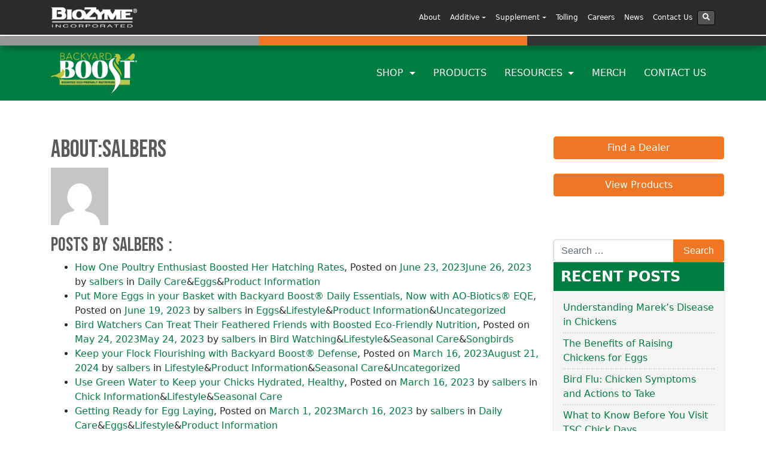

--- FILE ---
content_type: text/html; charset=UTF-8
request_url: https://backyardboost.co/author/salbers/
body_size: 20481
content:
<!DOCTYPE html>
<html lang="en-US">

<head>
	<meta charset="UTF-8">
	<meta http-equiv="X-UA-Compatible" content="IE=edge">
	<meta name="viewport" content="width=device-width, initial-scale=1">
	<meta name="mobile-web-app-capable" content="yes">
	<meta name="apple-mobile-web-app-capable" content="yes">
	<meta name="apple-mobile-web-app-title" content="Backyard Boost - Boosted Eco-Friendly Nutrition">
	<meta name="google-site-verification" content="aoofLdH5gcc8pRbBzmLheHnuK6pfkzfGnSpuo9Ruzhw" />
	<meta name="facebook-domain-verification" content="ezuzpjzvca3kar9o00h6992ibl334y" />
	<link rel="profile" href="https://gmpg.org/xfn/11">
	<link rel="pingback" href="https://backyardboost.co/xmlrpc.php">
	<link rel="stylesheet" href="https://maxcdn.icons8.com/fonts/line-awesome/1.1/css/line-awesome.min.css">
	<link rel="stylesheet" href="https://backyardboost.co/wp-content/themes/backyard-boost-co/css/timeline.css" />
	
<!-- MapPress Easy Google Maps Version:2.95 (https://www.mappresspro.com) -->
<meta name='robots' content='index, follow, max-image-preview:large, max-snippet:-1, max-video-preview:-1' />
	<style>img:is([sizes="auto" i], [sizes^="auto," i]) { contain-intrinsic-size: 3000px 1500px }</style>
	<script id="cookieyes" type="text/javascript" src="https://cdn-cookieyes.com/client_data/1110cc61fb68edae47a17bc8/script.js"></script>
	<!-- This site is optimized with the Yoast SEO plugin v25.7 - https://yoast.com/wordpress/plugins/seo/ -->
	<title>salbers, Author at Backyard Boost</title>
	<link rel="canonical" href="https://backyardboost.co/author/salbers/" />
	<script type="application/ld+json" class="yoast-schema-graph">{"@context":"https://schema.org","@graph":[{"@type":"ProfilePage","@id":"https://backyardboost.co/author/salbers/","url":"https://backyardboost.co/author/salbers/","name":"salbers, Author at Backyard Boost","isPartOf":{"@id":"https://backyardboost.co/#website"},"primaryImageOfPage":{"@id":"https://backyardboost.co/author/salbers/#primaryimage"},"image":{"@id":"https://backyardboost.co/author/salbers/#primaryimage"},"thumbnailUrl":"https://backyardboost.co/wp-content/uploads/sites/36/2023/06/BackyardBoost_Feature-Image_885x590_How-One-Poultry-Enthusiast-Boosted-Hatching-Rates.png","breadcrumb":{"@id":"https://backyardboost.co/author/salbers/#breadcrumb"},"inLanguage":"en-US","potentialAction":[{"@type":"ReadAction","target":["https://backyardboost.co/author/salbers/"]}]},{"@type":"ImageObject","inLanguage":"en-US","@id":"https://backyardboost.co/author/salbers/#primaryimage","url":"https://backyardboost.co/wp-content/uploads/sites/36/2023/06/BackyardBoost_Feature-Image_885x590_How-One-Poultry-Enthusiast-Boosted-Hatching-Rates.png","contentUrl":"https://backyardboost.co/wp-content/uploads/sites/36/2023/06/BackyardBoost_Feature-Image_885x590_How-One-Poultry-Enthusiast-Boosted-Hatching-Rates.png","width":885,"height":590},{"@type":"BreadcrumbList","@id":"https://backyardboost.co/author/salbers/#breadcrumb","itemListElement":[{"@type":"ListItem","position":1,"name":"Home","item":"https://backyardboost.co/"},{"@type":"ListItem","position":2,"name":"Archives for salbers"}]},{"@type":"WebSite","@id":"https://backyardboost.co/#website","url":"https://backyardboost.co/","name":"Backyard Boost","description":"Boosted Eco-Friendly Nutrition","publisher":{"@id":"https://backyardboost.co/#organization"},"potentialAction":[{"@type":"SearchAction","target":{"@type":"EntryPoint","urlTemplate":"https://backyardboost.co/?s={search_term_string}"},"query-input":{"@type":"PropertyValueSpecification","valueRequired":true,"valueName":"search_term_string"}}],"inLanguage":"en-US"},{"@type":"Organization","@id":"https://backyardboost.co/#organization","name":"Backyard Boost","url":"https://backyardboost.co/","logo":{"@type":"ImageObject","inLanguage":"en-US","@id":"https://backyardboost.co/#/schema/logo/image/","url":"https://backyardboost.co/wp-content/uploads/sites/36/2022/09/429814484-bb-new-logo-white.png","contentUrl":"https://backyardboost.co/wp-content/uploads/sites/36/2022/09/429814484-bb-new-logo-white.png","width":1781,"height":844,"caption":"Backyard Boost"},"image":{"@id":"https://backyardboost.co/#/schema/logo/image/"}},{"@type":"Person","@id":"https://backyardboost.co/#/schema/person/ea6e883ddaa193ff31050410c12ac856","name":"salbers","image":{"@type":"ImageObject","inLanguage":"en-US","@id":"https://backyardboost.co/#/schema/person/image/","url":"https://secure.gravatar.com/avatar/5b5cad3e77140068a19257cef0e2c15845a48ae259639c6664a903b5cbe9fe40?s=96&d=mm&r=g","contentUrl":"https://secure.gravatar.com/avatar/5b5cad3e77140068a19257cef0e2c15845a48ae259639c6664a903b5cbe9fe40?s=96&d=mm&r=g","caption":"salbers"},"mainEntityOfPage":{"@id":"https://backyardboost.co/author/salbers/"}}]}</script>
	<!-- / Yoast SEO plugin. -->


<link rel='dns-prefetch' href='//static.addtoany.com' />
<link rel='dns-prefetch' href='//fonts.googleapis.com' />
<script type="text/javascript">
/* <![CDATA[ */
window._wpemojiSettings = {"baseUrl":"https:\/\/s.w.org\/images\/core\/emoji\/16.0.1\/72x72\/","ext":".png","svgUrl":"https:\/\/s.w.org\/images\/core\/emoji\/16.0.1\/svg\/","svgExt":".svg","source":{"concatemoji":"https:\/\/backyardboost.co\/wp-includes\/js\/wp-emoji-release.min.js?ver=6cb1f0dfad45971da1ffd72ff7cd2c81"}};
/*! This file is auto-generated */
!function(s,n){var o,i,e;function c(e){try{var t={supportTests:e,timestamp:(new Date).valueOf()};sessionStorage.setItem(o,JSON.stringify(t))}catch(e){}}function p(e,t,n){e.clearRect(0,0,e.canvas.width,e.canvas.height),e.fillText(t,0,0);var t=new Uint32Array(e.getImageData(0,0,e.canvas.width,e.canvas.height).data),a=(e.clearRect(0,0,e.canvas.width,e.canvas.height),e.fillText(n,0,0),new Uint32Array(e.getImageData(0,0,e.canvas.width,e.canvas.height).data));return t.every(function(e,t){return e===a[t]})}function u(e,t){e.clearRect(0,0,e.canvas.width,e.canvas.height),e.fillText(t,0,0);for(var n=e.getImageData(16,16,1,1),a=0;a<n.data.length;a++)if(0!==n.data[a])return!1;return!0}function f(e,t,n,a){switch(t){case"flag":return n(e,"\ud83c\udff3\ufe0f\u200d\u26a7\ufe0f","\ud83c\udff3\ufe0f\u200b\u26a7\ufe0f")?!1:!n(e,"\ud83c\udde8\ud83c\uddf6","\ud83c\udde8\u200b\ud83c\uddf6")&&!n(e,"\ud83c\udff4\udb40\udc67\udb40\udc62\udb40\udc65\udb40\udc6e\udb40\udc67\udb40\udc7f","\ud83c\udff4\u200b\udb40\udc67\u200b\udb40\udc62\u200b\udb40\udc65\u200b\udb40\udc6e\u200b\udb40\udc67\u200b\udb40\udc7f");case"emoji":return!a(e,"\ud83e\udedf")}return!1}function g(e,t,n,a){var r="undefined"!=typeof WorkerGlobalScope&&self instanceof WorkerGlobalScope?new OffscreenCanvas(300,150):s.createElement("canvas"),o=r.getContext("2d",{willReadFrequently:!0}),i=(o.textBaseline="top",o.font="600 32px Arial",{});return e.forEach(function(e){i[e]=t(o,e,n,a)}),i}function t(e){var t=s.createElement("script");t.src=e,t.defer=!0,s.head.appendChild(t)}"undefined"!=typeof Promise&&(o="wpEmojiSettingsSupports",i=["flag","emoji"],n.supports={everything:!0,everythingExceptFlag:!0},e=new Promise(function(e){s.addEventListener("DOMContentLoaded",e,{once:!0})}),new Promise(function(t){var n=function(){try{var e=JSON.parse(sessionStorage.getItem(o));if("object"==typeof e&&"number"==typeof e.timestamp&&(new Date).valueOf()<e.timestamp+604800&&"object"==typeof e.supportTests)return e.supportTests}catch(e){}return null}();if(!n){if("undefined"!=typeof Worker&&"undefined"!=typeof OffscreenCanvas&&"undefined"!=typeof URL&&URL.createObjectURL&&"undefined"!=typeof Blob)try{var e="postMessage("+g.toString()+"("+[JSON.stringify(i),f.toString(),p.toString(),u.toString()].join(",")+"));",a=new Blob([e],{type:"text/javascript"}),r=new Worker(URL.createObjectURL(a),{name:"wpTestEmojiSupports"});return void(r.onmessage=function(e){c(n=e.data),r.terminate(),t(n)})}catch(e){}c(n=g(i,f,p,u))}t(n)}).then(function(e){for(var t in e)n.supports[t]=e[t],n.supports.everything=n.supports.everything&&n.supports[t],"flag"!==t&&(n.supports.everythingExceptFlag=n.supports.everythingExceptFlag&&n.supports[t]);n.supports.everythingExceptFlag=n.supports.everythingExceptFlag&&!n.supports.flag,n.DOMReady=!1,n.readyCallback=function(){n.DOMReady=!0}}).then(function(){return e}).then(function(){var e;n.supports.everything||(n.readyCallback(),(e=n.source||{}).concatemoji?t(e.concatemoji):e.wpemoji&&e.twemoji&&(t(e.twemoji),t(e.wpemoji)))}))}((window,document),window._wpemojiSettings);
/* ]]> */
</script>
<style id='wp-emoji-styles-inline-css' type='text/css'>

	img.wp-smiley, img.emoji {
		display: inline !important;
		border: none !important;
		box-shadow: none !important;
		height: 1em !important;
		width: 1em !important;
		margin: 0 0.07em !important;
		vertical-align: -0.1em !important;
		background: none !important;
		padding: 0 !important;
	}
</style>
<link rel='stylesheet' id='wp-block-library-css' href='https://backyardboost.co/wp-includes/css/dist/block-library/style.min.css?ver=6cb1f0dfad45971da1ffd72ff7cd2c81' type='text/css' media='all' />
<style id='classic-theme-styles-inline-css' type='text/css'>
/*! This file is auto-generated */
.wp-block-button__link{color:#fff;background-color:#32373c;border-radius:9999px;box-shadow:none;text-decoration:none;padding:calc(.667em + 2px) calc(1.333em + 2px);font-size:1.125em}.wp-block-file__button{background:#32373c;color:#fff;text-decoration:none}
</style>
<link rel='stylesheet' id='mappress-leaflet-css' href='https://backyardboost.co/wp-content/plugins/mappress-google-maps-for-wordpress/lib/leaflet/leaflet.css?ver=1.7.1' type='text/css' media='all' />
<link rel='stylesheet' id='mappress-css' href='https://backyardboost.co/wp-content/plugins/mappress-google-maps-for-wordpress/css/mappress.css?ver=2.95' type='text/css' media='all' />
<link rel='stylesheet' id='activecampaign-form-block-css' href='https://backyardboost.co/wp-content/plugins/activecampaign-subscription-forms/activecampaign-form-block/build/style-index.css?ver=1755270535' type='text/css' media='all' />
<style id='global-styles-inline-css' type='text/css'>
:root{--wp--preset--aspect-ratio--square: 1;--wp--preset--aspect-ratio--4-3: 4/3;--wp--preset--aspect-ratio--3-4: 3/4;--wp--preset--aspect-ratio--3-2: 3/2;--wp--preset--aspect-ratio--2-3: 2/3;--wp--preset--aspect-ratio--16-9: 16/9;--wp--preset--aspect-ratio--9-16: 9/16;--wp--preset--color--black: #000000;--wp--preset--color--cyan-bluish-gray: #abb8c3;--wp--preset--color--white: #ffffff;--wp--preset--color--pale-pink: #f78da7;--wp--preset--color--vivid-red: #cf2e2e;--wp--preset--color--luminous-vivid-orange: #ff6900;--wp--preset--color--luminous-vivid-amber: #fcb900;--wp--preset--color--light-green-cyan: #7bdcb5;--wp--preset--color--vivid-green-cyan: #00d084;--wp--preset--color--pale-cyan-blue: #8ed1fc;--wp--preset--color--vivid-cyan-blue: #0693e3;--wp--preset--color--vivid-purple: #9b51e0;--wp--preset--gradient--vivid-cyan-blue-to-vivid-purple: linear-gradient(135deg,rgba(6,147,227,1) 0%,rgb(155,81,224) 100%);--wp--preset--gradient--light-green-cyan-to-vivid-green-cyan: linear-gradient(135deg,rgb(122,220,180) 0%,rgb(0,208,130) 100%);--wp--preset--gradient--luminous-vivid-amber-to-luminous-vivid-orange: linear-gradient(135deg,rgba(252,185,0,1) 0%,rgba(255,105,0,1) 100%);--wp--preset--gradient--luminous-vivid-orange-to-vivid-red: linear-gradient(135deg,rgba(255,105,0,1) 0%,rgb(207,46,46) 100%);--wp--preset--gradient--very-light-gray-to-cyan-bluish-gray: linear-gradient(135deg,rgb(238,238,238) 0%,rgb(169,184,195) 100%);--wp--preset--gradient--cool-to-warm-spectrum: linear-gradient(135deg,rgb(74,234,220) 0%,rgb(151,120,209) 20%,rgb(207,42,186) 40%,rgb(238,44,130) 60%,rgb(251,105,98) 80%,rgb(254,248,76) 100%);--wp--preset--gradient--blush-light-purple: linear-gradient(135deg,rgb(255,206,236) 0%,rgb(152,150,240) 100%);--wp--preset--gradient--blush-bordeaux: linear-gradient(135deg,rgb(254,205,165) 0%,rgb(254,45,45) 50%,rgb(107,0,62) 100%);--wp--preset--gradient--luminous-dusk: linear-gradient(135deg,rgb(255,203,112) 0%,rgb(199,81,192) 50%,rgb(65,88,208) 100%);--wp--preset--gradient--pale-ocean: linear-gradient(135deg,rgb(255,245,203) 0%,rgb(182,227,212) 50%,rgb(51,167,181) 100%);--wp--preset--gradient--electric-grass: linear-gradient(135deg,rgb(202,248,128) 0%,rgb(113,206,126) 100%);--wp--preset--gradient--midnight: linear-gradient(135deg,rgb(2,3,129) 0%,rgb(40,116,252) 100%);--wp--preset--font-size--small: 13px;--wp--preset--font-size--medium: 20px;--wp--preset--font-size--large: 36px;--wp--preset--font-size--x-large: 42px;--wp--preset--spacing--20: 0.44rem;--wp--preset--spacing--30: 0.67rem;--wp--preset--spacing--40: 1rem;--wp--preset--spacing--50: 1.5rem;--wp--preset--spacing--60: 2.25rem;--wp--preset--spacing--70: 3.38rem;--wp--preset--spacing--80: 5.06rem;--wp--preset--shadow--natural: 6px 6px 9px rgba(0, 0, 0, 0.2);--wp--preset--shadow--deep: 12px 12px 50px rgba(0, 0, 0, 0.4);--wp--preset--shadow--sharp: 6px 6px 0px rgba(0, 0, 0, 0.2);--wp--preset--shadow--outlined: 6px 6px 0px -3px rgba(255, 255, 255, 1), 6px 6px rgba(0, 0, 0, 1);--wp--preset--shadow--crisp: 6px 6px 0px rgba(0, 0, 0, 1);}:where(.is-layout-flex){gap: 0.5em;}:where(.is-layout-grid){gap: 0.5em;}body .is-layout-flex{display: flex;}.is-layout-flex{flex-wrap: wrap;align-items: center;}.is-layout-flex > :is(*, div){margin: 0;}body .is-layout-grid{display: grid;}.is-layout-grid > :is(*, div){margin: 0;}:where(.wp-block-columns.is-layout-flex){gap: 2em;}:where(.wp-block-columns.is-layout-grid){gap: 2em;}:where(.wp-block-post-template.is-layout-flex){gap: 1.25em;}:where(.wp-block-post-template.is-layout-grid){gap: 1.25em;}.has-black-color{color: var(--wp--preset--color--black) !important;}.has-cyan-bluish-gray-color{color: var(--wp--preset--color--cyan-bluish-gray) !important;}.has-white-color{color: var(--wp--preset--color--white) !important;}.has-pale-pink-color{color: var(--wp--preset--color--pale-pink) !important;}.has-vivid-red-color{color: var(--wp--preset--color--vivid-red) !important;}.has-luminous-vivid-orange-color{color: var(--wp--preset--color--luminous-vivid-orange) !important;}.has-luminous-vivid-amber-color{color: var(--wp--preset--color--luminous-vivid-amber) !important;}.has-light-green-cyan-color{color: var(--wp--preset--color--light-green-cyan) !important;}.has-vivid-green-cyan-color{color: var(--wp--preset--color--vivid-green-cyan) !important;}.has-pale-cyan-blue-color{color: var(--wp--preset--color--pale-cyan-blue) !important;}.has-vivid-cyan-blue-color{color: var(--wp--preset--color--vivid-cyan-blue) !important;}.has-vivid-purple-color{color: var(--wp--preset--color--vivid-purple) !important;}.has-black-background-color{background-color: var(--wp--preset--color--black) !important;}.has-cyan-bluish-gray-background-color{background-color: var(--wp--preset--color--cyan-bluish-gray) !important;}.has-white-background-color{background-color: var(--wp--preset--color--white) !important;}.has-pale-pink-background-color{background-color: var(--wp--preset--color--pale-pink) !important;}.has-vivid-red-background-color{background-color: var(--wp--preset--color--vivid-red) !important;}.has-luminous-vivid-orange-background-color{background-color: var(--wp--preset--color--luminous-vivid-orange) !important;}.has-luminous-vivid-amber-background-color{background-color: var(--wp--preset--color--luminous-vivid-amber) !important;}.has-light-green-cyan-background-color{background-color: var(--wp--preset--color--light-green-cyan) !important;}.has-vivid-green-cyan-background-color{background-color: var(--wp--preset--color--vivid-green-cyan) !important;}.has-pale-cyan-blue-background-color{background-color: var(--wp--preset--color--pale-cyan-blue) !important;}.has-vivid-cyan-blue-background-color{background-color: var(--wp--preset--color--vivid-cyan-blue) !important;}.has-vivid-purple-background-color{background-color: var(--wp--preset--color--vivid-purple) !important;}.has-black-border-color{border-color: var(--wp--preset--color--black) !important;}.has-cyan-bluish-gray-border-color{border-color: var(--wp--preset--color--cyan-bluish-gray) !important;}.has-white-border-color{border-color: var(--wp--preset--color--white) !important;}.has-pale-pink-border-color{border-color: var(--wp--preset--color--pale-pink) !important;}.has-vivid-red-border-color{border-color: var(--wp--preset--color--vivid-red) !important;}.has-luminous-vivid-orange-border-color{border-color: var(--wp--preset--color--luminous-vivid-orange) !important;}.has-luminous-vivid-amber-border-color{border-color: var(--wp--preset--color--luminous-vivid-amber) !important;}.has-light-green-cyan-border-color{border-color: var(--wp--preset--color--light-green-cyan) !important;}.has-vivid-green-cyan-border-color{border-color: var(--wp--preset--color--vivid-green-cyan) !important;}.has-pale-cyan-blue-border-color{border-color: var(--wp--preset--color--pale-cyan-blue) !important;}.has-vivid-cyan-blue-border-color{border-color: var(--wp--preset--color--vivid-cyan-blue) !important;}.has-vivid-purple-border-color{border-color: var(--wp--preset--color--vivid-purple) !important;}.has-vivid-cyan-blue-to-vivid-purple-gradient-background{background: var(--wp--preset--gradient--vivid-cyan-blue-to-vivid-purple) !important;}.has-light-green-cyan-to-vivid-green-cyan-gradient-background{background: var(--wp--preset--gradient--light-green-cyan-to-vivid-green-cyan) !important;}.has-luminous-vivid-amber-to-luminous-vivid-orange-gradient-background{background: var(--wp--preset--gradient--luminous-vivid-amber-to-luminous-vivid-orange) !important;}.has-luminous-vivid-orange-to-vivid-red-gradient-background{background: var(--wp--preset--gradient--luminous-vivid-orange-to-vivid-red) !important;}.has-very-light-gray-to-cyan-bluish-gray-gradient-background{background: var(--wp--preset--gradient--very-light-gray-to-cyan-bluish-gray) !important;}.has-cool-to-warm-spectrum-gradient-background{background: var(--wp--preset--gradient--cool-to-warm-spectrum) !important;}.has-blush-light-purple-gradient-background{background: var(--wp--preset--gradient--blush-light-purple) !important;}.has-blush-bordeaux-gradient-background{background: var(--wp--preset--gradient--blush-bordeaux) !important;}.has-luminous-dusk-gradient-background{background: var(--wp--preset--gradient--luminous-dusk) !important;}.has-pale-ocean-gradient-background{background: var(--wp--preset--gradient--pale-ocean) !important;}.has-electric-grass-gradient-background{background: var(--wp--preset--gradient--electric-grass) !important;}.has-midnight-gradient-background{background: var(--wp--preset--gradient--midnight) !important;}.has-small-font-size{font-size: var(--wp--preset--font-size--small) !important;}.has-medium-font-size{font-size: var(--wp--preset--font-size--medium) !important;}.has-large-font-size{font-size: var(--wp--preset--font-size--large) !important;}.has-x-large-font-size{font-size: var(--wp--preset--font-size--x-large) !important;}
:where(.wp-block-post-template.is-layout-flex){gap: 1.25em;}:where(.wp-block-post-template.is-layout-grid){gap: 1.25em;}
:where(.wp-block-columns.is-layout-flex){gap: 2em;}:where(.wp-block-columns.is-layout-grid){gap: 2em;}
:root :where(.wp-block-pullquote){font-size: 1.5em;line-height: 1.6;}
</style>
<link rel='stylesheet' id='layerslider-css' href='https://backyardboost.co/wp-content/plugins/*LayerSlider/static/css/layerslider.css?ver=5.6.10' type='text/css' media='all' />
<link rel='stylesheet' id='ls-google-fonts-css' href='https://fonts.googleapis.com/css?family=Lato:100,300,regular,700,900%7COpen+Sans:300%7CIndie+Flower:regular%7COswald:300,regular,700&#038;subset=latin%2Clatin-ext' type='text/css' media='all' />
<link rel='stylesheet' id='cogent-testimonials-css' href='https://backyardboost.co/wp-content/plugins/cogent-testimonials/public/css/cogent-testimonials-public.css?ver=1.0.0' type='text/css' media='all' />
<link rel='stylesheet' id='SFSImainCss-css' href='https://backyardboost.co/wp-content/plugins/ultimate-social-media-icons/css/sfsi-style.css?ver=2.9.5' type='text/css' media='all' />
<link rel='stylesheet' id='child-understrap-styles-css' href='https://backyardboost.co/wp-content/themes/backyard-boost-co/css/child-theme.min.css?ver=0.3.2' type='text/css' media='all' />
<link rel='stylesheet' id='addtoany-css' href='https://backyardboost.co/wp-content/plugins/add-to-any/addtoany.min.css?ver=1.16' type='text/css' media='all' />
<link rel='stylesheet' id='elementor-frontend-css' href='https://backyardboost.co/wp-content/plugins/elementor/assets/css/frontend.min.css?ver=3.31.2' type='text/css' media='all' />
<link rel='stylesheet' id='eael-general-css' href='https://backyardboost.co/wp-content/plugins/essential-addons-for-elementor-lite/assets/front-end/css/view/general.min.css?ver=6.2.4' type='text/css' media='all' />
<!--n2css--><!--n2js--><script type="text/javascript" src="https://backyardboost.co/wp-content/plugins/*LayerSlider/static/js/greensock.js?ver=1.11.8" id="greensock-js"></script>
<script type="text/javascript" src="https://backyardboost.co/wp-content/themes/understrap/js/jquery.slim.min.js?ver=3.2.1" id="jquery-js"></script>
<script type="text/javascript" id="layerslider-js-extra">
/* <![CDATA[ */
var LS_Meta = {"v":"5.6.10"};
/* ]]> */
</script>
<script type="text/javascript" src="https://backyardboost.co/wp-content/plugins/*LayerSlider/static/js/layerslider.kreaturamedia.jquery.js?ver=5.6.10" id="layerslider-js"></script>
<script type="text/javascript" src="https://backyardboost.co/wp-content/plugins/*LayerSlider/static/js/layerslider.transitions.js?ver=5.6.10" id="layerslider-transitions-js"></script>
<script type="text/javascript" id="addtoany-core-js-before">
/* <![CDATA[ */
window.a2a_config=window.a2a_config||{};a2a_config.callbacks=[];a2a_config.overlays=[];a2a_config.templates={};
/* ]]> */
</script>
<script type="text/javascript" defer src="https://static.addtoany.com/menu/page.js" id="addtoany-core-js"></script>
<script type="text/javascript" defer src="https://backyardboost.co/wp-content/plugins/add-to-any/addtoany.min.js?ver=1.1" id="addtoany-jquery-js"></script>
<script type="text/javascript" src="https://backyardboost.co/wp-content/plugins/cogent-testimonials/public/js/cogent-testimonials-public.js?ver=1.0.0" id="cogent-testimonials-js"></script>
<script type="text/javascript" src="https://backyardboost.co/wp-includes/js/jquery/jquery-migrate.min.js?ver=3.4.1" id="jquery-migrate-js"></script>
<script type="text/javascript" src="https://backyardboost.co/wp-content/themes/understrap/js/popper.min.js?ver=6cb1f0dfad45971da1ffd72ff7cd2c81" id="popper-scripts-js"></script>
<meta name="generator" content="Powered by LayerSlider 5.6.10 - Multi-Purpose, Responsive, Parallax, Mobile-Friendly Slider Plugin for WordPress." />
<!-- LayerSlider updates and docs at: https://kreaturamedia.com/layerslider-responsive-wordpress-slider-plugin/ -->
<link rel="https://api.w.org/" href="https://backyardboost.co/wp-json/" /><link rel="alternate" title="JSON" type="application/json" href="https://backyardboost.co/wp-json/wp/v2/users/80" />
<!-- This site is using AdRotate v4.3 Professional to display their advertisements - https://ajdg.solutions/products/adrotate-for-wordpress/ -->
<!-- AdRotate CSS -->
<style type="text/css" media="screen">
	.g { margin:0px; padding:0px; overflow:hidden; line-height:1; zoom:1; }
	.g img { height:auto; }
	.g-col { position:relative; float:left; }
	.g-col:first-child { margin-left: 0; }
	.g-col:last-child { margin-right: 0; }
	@media only screen and (max-width: 480px) {
		.g-col, .g-dyn, .g-single { width:100%; margin-left:0; margin-right:0; }
	}
</style>
<!-- /AdRotate CSS -->

<meta name="follow.[base64]" content="nu0KjQ36TptVMPRdJQvD"/><meta name="generator" content="Elementor 3.31.2; features: e_font_icon_svg, additional_custom_breakpoints, e_element_cache; settings: css_print_method-external, google_font-enabled, font_display-auto">
<style type="text/css">.recentcomments a{display:inline !important;padding:0 !important;margin:0 !important;}</style>			<style>
				.e-con.e-parent:nth-of-type(n+4):not(.e-lazyloaded):not(.e-no-lazyload),
				.e-con.e-parent:nth-of-type(n+4):not(.e-lazyloaded):not(.e-no-lazyload) * {
					background-image: none !important;
				}
				@media screen and (max-height: 1024px) {
					.e-con.e-parent:nth-of-type(n+3):not(.e-lazyloaded):not(.e-no-lazyload),
					.e-con.e-parent:nth-of-type(n+3):not(.e-lazyloaded):not(.e-no-lazyload) * {
						background-image: none !important;
					}
				}
				@media screen and (max-height: 640px) {
					.e-con.e-parent:nth-of-type(n+2):not(.e-lazyloaded):not(.e-no-lazyload),
					.e-con.e-parent:nth-of-type(n+2):not(.e-lazyloaded):not(.e-no-lazyload) * {
						background-image: none !important;
					}
				}
			</style>
			<style id="uagb-style-conditional-extension">@media (min-width: 1025px){body .uag-hide-desktop.uagb-google-map__wrap,body .uag-hide-desktop{display:none !important}}@media (min-width: 768px) and (max-width: 1024px){body .uag-hide-tab.uagb-google-map__wrap,body .uag-hide-tab{display:none !important}}@media (max-width: 767px){body .uag-hide-mob.uagb-google-map__wrap,body .uag-hide-mob{display:none !important}}</style><style id="uagb-style-frontend-80">.uag-blocks-common-selector{z-index:var(--z-index-desktop) !important}@media (max-width: 976px){.uag-blocks-common-selector{z-index:var(--z-index-tablet) !important}}@media (max-width: 767px){.uag-blocks-common-selector{z-index:var(--z-index-mobile) !important}}
</style><link rel="icon" href="https://backyardboost.co/wp-content/uploads/sites/36/2022/09/cropped-BB_icon-1-32x32.png" sizes="32x32" />
<link rel="icon" href="https://backyardboost.co/wp-content/uploads/sites/36/2022/09/cropped-BB_icon-1-192x192.png" sizes="192x192" />
<link rel="apple-touch-icon" href="https://backyardboost.co/wp-content/uploads/sites/36/2022/09/cropped-BB_icon-1-180x180.png" />
<meta name="msapplication-TileImage" content="https://backyardboost.co/wp-content/uploads/sites/36/2022/09/cropped-BB_icon-1-270x270.png" />
		<style type="text/css" id="wp-custom-css">
			.chicken-img-1 {
    min-height: 240px;
    background: url(https://backyardboost.co/wp-content/uploads/sites/36/2025/01/flock-roaming-scaled.jpg) center/cover fixed no-repeat;
    border: 1px solid black;

.chicken-img-2 {
    min-height: 240px;
    background: url(https://biozymeinc.com/backyard-boost-co/wp-content/uploads/sites/35/2021/09/chicken_1-1-2.png) center/cover fixed no-repeat;
    border: 1px solid black;

.half-column {
    width: 50%;

@media screen and (max-width:600px) 
    .chicken-img-1,
    .chicken-img-2 {
        display: none;
    }

.tri-fold {
    width: 100%;
    display: flex;
    flex-wrap: wrap;

.flex-block {
    display: flex;
    width: 33.33%;
    align-items: center;
    justify-content: center;
    color: #ffffff;

.back-black {
    background-color: #333333;

.back-orange {
    background-color: #ee7624;

.split-columns {
    display: flex;
    flex-wrap: wrap;
    justify-content: center;

.image-buttons {
    display: flex;
    flex-wrap: wrap;
    justify-content: center;
    align-content: flex-start;
    width: 72%;
    padding: 16px;

.image-button-single {
    text-decoration: none;
    font-size: larger !important;
    font-weight: bold;
    margin: 5px;
    width: 40%;

.image-single {
    display: block;
    width: 200px;
    margin-left: auto;
    margin-right: auto;
    border: 5px solid #247E40;
    border-radius: 50%;

.product-sidebar {
    display: flex;
    flex-direction: column;
    color: #ffffff;
    align-items: center;
    border-radius: 8px;
    width: 28%;
    background: #247E40;
    padding: 16px;

.product-img {
    width: 50%;
    display: block;
    margin-left: auto;
    margin-right: auto;

.underline {
    height: 3px;
    width: 100px;
    background-color: #ee7624;
    margin: 10px auto;

.spacer {
    height: 50px;

@media only screen and (max-width: 767px) {
    .image-button-single {
        width: 50%;
    }

@media only screen and (max-width: 960px) {
    .image-buttons {
        width: 100%;
    
    .product-sidebar {
        width: 100%;
        margin-top: 20px;
    
    .flex-block {
        width: 100%;
    }

@media only screen and (max-width: 424px) {
    .image-single {
        width: 150px;
    }

@media only screen and (max-width: 324px) {
    .image-single {
        width: 100px;
    }
}		</style>
		
	<!-- Font Import -->
	<link rel="preconnect" href="https://fonts.googleapis.com">
	<link rel="preconnect" href="https://fonts.gstatic.com" crossorigin>
	<link href="https://fonts.googleapis.com/css2?family=Bebas+Neue&display=swap" rel="stylesheet">

	<!-- Google tag (gtag.js) -->
	<script async src="https://www.googletagmanager.com/gtag/js?id=G-T8D3XR3FYY"></script>
	<script>
		window.dataLayer = window.dataLayer || [];

		function gtag() {
			dataLayer.push(arguments);
		}
		gtag('js', new Date());

		gtag('config', 'G-T8D3XR3FYY');
	</script>

	<!-- Google Tag Manager -->
	<script>
		(function(w, d, s, l, i) {
			w[l] = w[l] || [];
			w[l].push({
				'gtm.start': new Date().getTime(),
				event: 'gtm.js'
			});
			var f = d.getElementsByTagName(s)[0],
				j = d.createElement(s),
				dl = l != 'dataLayer' ? '&l=' + l : '';
			j.async = true;
			j.src =
				'https://www.googletagmanager.com/gtm.js?id=' + i + dl;
			f.parentNode.insertBefore(j, f);
		})(window, document, 'script', 'dataLayer', 'GTM-W257J23T');
	</script>
	<!-- End Google Tag Manager -->

	<!-- Global site tag (gtag.js) - Google Analytics -->
	<script async src="https://www.googletagmanager.com/gtag/js?id=UA-2202123-29"></script>
	<script>
		window.dataLayer = window.dataLayer || [];

		function gtag() {
			dataLayer.push(arguments);
		}
		gtag('js', new Date());

		gtag('config', 'UA-2202123-29');
	</script>

	<!-- Facebook Pixel Code -->
	<script>
		! function(f, b, e, v, n, t, s) {
			if (f.fbq) return;
			n = f.fbq = function() {
				n.callMethod ?
					n.callMethod.apply(n, arguments) : n.queue.push(arguments)
			};
			if (!f._fbq) f._fbq = n;
			n.push = n;
			n.loaded = !0;
			n.version = '2.0';
			n.queue = [];
			t = b.createElement(e);
			t.async = !0;
			t.src = v;
			s = b.getElementsByTagName(e)[0];
			s.parentNode.insertBefore(t, s)
		}(window, document, 'script',
			'https://connect.facebook.net/en_US/fbevents.js');
		fbq('init', '777210619602754');
		fbq('track', 'PageView');
	</script>
	<noscript><img height="1" width="1" style="display:none" src="https://www.facebook.com/tr?id=777210619602754&ev=PageView&noscript=1" /></noscript>
	<!-- End Facebook Pixel Code -->


</head>

<body data-rsssl=1 class="archive author author-salbers author-80 wp-custom-logo wp-theme-understrap wp-child-theme-backyard-boost-co sfsi_actvite_theme_default ally-default group-blog hfeed elementor-default elementor-kit-1010">

	<div class="hfeed site" id="page">

		<!-- ******************* The Navbar Area ******************* -->
		<div class="wrapper-fluid wrapper-navbar" id="wrapper-navbar">

			<a class="skip-link screen-reader-text sr-only" href="#content">Skip to content</a>


			<!-- Corporate Nav Bar Start -->

			<style>
	:root {
		--cookieYesDisplay: none;
	}

	.cky-hide {
		display: var(--cookieYesDisplay);
	}

	.cky-overlay {
		z-index: 9999999;
	}

	.dropdown-menu.mega-menu {
		width: 471px;
		margin-left: -150px;
		box-shadow: #000 0px 0px 10px;
		border: solid #292b2c;
	}

	.dropdown-menu {
		top: 46px;
		padding: 0;
		margin: 0;
		min-width: 12rem;
		border: 0;
		overflow: hidden;
		border-radius: 0px 0px 4px 4px;
		z-index: 2;
	}

	.dropdown-column {
		max-width: 50%;
		float: left;
		width: 100% !important;
		padding: 0 2%;
	}

	.column-section {
		border-top: solid 1px #525252;
	}

	li.dropdown-column ul {
		overflow: hidden;
		padding-left: 0px;
	}

	.dropdown-column.middle-column {
		border-left: solid 1px #525252;
	}

	#corporate-menu li.dropdown-column ul li {
		float: none;
		display: block;
		width: 100%;
		text-align: left;
	}

	#corpNavDropdown .dropdown-menu .menu-item {
		width: auto;
	}

	.navbar-inverse .navbar-nav .nav-link {
		color: #ffffff;
	}

	#corpNavDropdown .sub-links a {
		color: #f5f5f5;
		display: block;
		padding: 2px;
	}

	#corpNavDropdown .sub-links a:hover {
		background-color: #ee7624;
	}

	ul.sub-links {
		margin-bottom: 20px;
	}

	#corpNavDropdown .company-dropdown .dropdown-menu .menu-item {
		width: 100%;
	}

	.nav-link.column-title {
		background: #9e9e9e;
	}

	.dropdown-menu .menu-item a.nav-link.column-title:hover {
		background-color: #9e9e9e;
		color: #ffffff;
	}

	@media only screen and (max-device-width: 1024px) {
		.dropdown-column {
			max-width: 100%;
		}

		.dropdown-menu.mega-menu {
			width: 100%;
			margin-left: 0;
			box-shadow: #000 0px 0px 10px;
			border: solid #292b2c;
		}
	}

	.gform_wrapper,
	.centered {
		display: block;
		max-width: 1024px;
		margin-left: auto;
		margin-right: auto;
	}

	.gform_footer input[type="submit"] {
		background-color: #ee7624;
		border-color: #ff7701;
		color: #fff !important;
		display: inline-block;
		font-weight: 400;
		line-height: 1.25;
		text-align: center;
		white-space: nowrap;
		vertical-align: middle;
		user-select: none;
		border: 1px solid transparent;
		padding: 0.5rem 1rem;
		font-size: 1rem;
		border-radius: 0.25rem;
		transition: all 0.2s ease-in-out;
	}

	.gform_footer input[type="submit"]:hover {
		background-color: #ef9c64;
		border-color: #ee7624;
	}
</style>
<!-- Corporate Nav Bar Start -->
<header>
	<script defer src="https://use.fontawesome.com/releases/v5.0.6/js/all.js"></script>
	<script>
		var bzDomain = window.location.hostname;
		var clickedBanner = "BZclickedBanner" + bzDomain;

		function setOverlay() {
			document.documentElement.style.setProperty('--cookieYesDisplay', 'unset');
		}

		function hideOverlay() {
			console.log("hide overlay");
			localStorage.setItem(clickedBanner, true);
			document.documentElement.style.setProperty('--cookieYesDisplay', 'none');
		}

		if (!localStorage.getItem(clickedBanner)) {
			const observer = new MutationObserver((mutations, obs) => {
				const banner = document.querySelector('.cky-consent-bar'); // Use a unique selector
				if (banner) {
					setOverlay();
					var cookieButtons = document.getElementsByClassName('cky-btn');
					for (let i = 0; i < cookieButtons.length; i++) {
						cookieButtons[i].addEventListener("click", hideOverlay);
					}
					obs.disconnect();
				}
			});

			observer.observe(document.body, {
				childList: true,
				subtree: true
			});
		};
	</script>
</header>

<nav class="navbar navbar-toggleable-md corporate-navigation navbar-inverse bg-inverse">

	<div class="container">

		<button id="corporate-toggler" class="navbar-toggler navbar-toggler-right custom-toggler" type="button" data-toggle="collapse" data-target="#corpNavDropdown" aria-controls="navbarNavDropdown" aria-expanded="false" aria-label="Toggle navigation">
			<span class="navbar-toggler-icon"></span>
		</button>

		<a href="http://biozymeinc.com" class="navbar-brand custom-logo-link" rel="home" itemprop="url">
			<img src="/wp-content/uploads/2014/01/biozyme-logo.png" class="img-fluid" alt="BioZyme Logo" itemprop="logo">
		</a>


		<!-- The WordPress Menu goes here -->
		<div id="corpNavDropdown" class="collapse navbar-collapse">
			<div id="corpNavDropdown" class="ml-auto">
				<ul id="corporate-menu" class="navbar-nav ml-auto">
					<!-- About our company -->

					<li id="menu-item-3136" class="menu-item menu-item-type-custom menu-item-object-custom nav-item menu-item-3136"><a title="About" href="https://biozymeinc.com/our-principles/" class="nav-link">About</a></li>

					<!--<li id="menu-item-3134" class="company-dropdown menu-item menu-item-type-custom menu-item-object-custom menu-item-has-children nav-item menu-item-3134 dropdown"><a title="Company" href="#" data-toggle="dropdown" class="nav-link dropdown-toggle">Company<span class="caret"></span></a>
						<ul class=" dropdown-menu" role="menu">
							<li id="menu-item-119" class="menu-item menu-item-type-custom menu-item-object-custom nav-item menu-item-119"><a title="About BioZyme" href="https://biozymeinc.com/about-our-company/" class="nav-link">About</a></li>
							<li id="menu-item-3158" class="menu-item menu-item-type-custom menu-item-object-custom nav-item menu-item-3158"><a title="Our Principles" href="https://biozymeinc.com/our-principles" class="nav-link">Our Principles</a></li>
						</ul>
					</li>-->


					<!-- Additives -->
					<li id="menu-item-3134" class="company-dropdown menu-item menu-item-type-custom menu-item-object-custom menu-item-has-children nav-item dropdown menu-item-3134"><a title="Additives" href="#" data-toggle="dropdown" class="nav-link dropdown-toggle">Additive<span class="caret"></span></a>
						<ul class=" dropdown-menu" role="menu">
							<li id="menu-item-3158" class="menu-item menu-item-type-custom menu-item-object-custom nav-item menu-item-3158"><a title="AO-Biotics" href="https://biozymeinc.com/additive/ao-biotics/" class="nav-link"><b>AO-Biotics<sup>&reg;</sup></b></a></li>
							<li id="menu-item-3158" class="menu-item menu-item-type-custom menu-item-object-custom nav-item menu-item-3158"><a title="Amaferm" href="https://biozymeinc.com/additive/ao-biotics-amaferm/" class="nav-link" style="font-size: smaller; text-indent: 12px;">AO-Biotics<sup>&reg;</sup> Amaferm<sup>&reg;</sup></a></li>
							<li id="menu-item-3158" class="menu-item menu-item-type-custom menu-item-object-custom nav-item menu-item-3158"><a title="AO-Biotics EQE" href="https://biozymeinc.com/additive/eqe/" class="nav-link" style="font-size: smaller; text-indent: 12px;">AO-Biotics<sup>&reg;</sup> EQE</a></li>
							<!-- <li id="menu-item-3158" class="menu-item menu-item-type-custom menu-item-object-custom nav-item menu-item-3158 column-section"><a title="" href="https://biozymeinc.com/additive-our-staff/" class="nav-link">Meet the Team</a></li> -->
							<li id="menu-item-3158" class="menu-item menu-item-type-custom menu-item-object-custom nav-item menu-item-3158 column-section"><a title="" href="https://biozymeinc.com/additive/where-to-buy/" class="nav-link">Where to Buy</a></li>
						</ul>
					</li>
					<!-- Supplements -->
					<li id="menu-item-3134" class="company-dropdown menu-item menu-item-type-custom menu-item-object-custom menu-item-has-children nav-item dropdown menu-item-3134"><a title="Supplements" href="#" data-toggle="dropdown" class="nav-link dropdown-toggle">Supplement<span class="caret"></span></a>
						<ul class=" dropdown-menu" role="menu">
							<li id="menu-item-3158" class="menu-item menu-item-type-custom menu-item-object-custom nav-item menu-item-3158"><a title="VitaFerm" href="https://vitaferm.com" class="nav-link">VitaFerm<sup>&reg;</sup></a></li>
							<li id="menu-item-3158" class="menu-item menu-item-type-custom menu-item-object-custom nav-item menu-item-3158"><a title="Sure Champ" href="https://surechamp.com" class="nav-link">Sure Champ<sup>&reg;</sup></a></li>
							<li id="menu-item-3158" class="menu-item menu-item-type-custom menu-item-object-custom nav-item menu-item-3158"><a title="Gain Smart" href="https://gainsmart.com" class="nav-link">Gain Smart<sup>&reg;</sup></a></li>
							<li id="menu-item-3158" class="menu-item menu-item-type-custom menu-item-object-custom nav-item menu-item-3158"><a title="Vitalize EQ" href="https://vitalizeeq.com" class="nav-link">Vitalize<sup>&reg;</sup> EQ</a></li>
							<li id="menu-item-3158" class="menu-item menu-item-type-custom menu-item-object-custom nav-item menu-item-3158"><a title="Vitalize K9" href="https://vitalizek9.com" class="nav-link">Vitalize<sup>&reg;</sup> K9</a></li>
							<li id="menu-item-3158" class="menu-item menu-item-type-custom menu-item-object-custom nav-item menu-item-3158"><a title="DuraFurm" href="https://duraferm.com" class="nav-link">DuraFerm<sup>&reg;</sup></a></li>
							<li id="menu-item-3158" class="menu-item menu-item-type-custom menu-item-object-custom nav-item menu-item-3158"><a title="Backyard Boost" href="https://backyardboost.co/" class="nav-link">Backyard Boost<sup>&reg;</sup></a></li>
							<li id="menu-item-3158" class="menu-item menu-item-type-custom menu-item-object-custom nav-item menu-item-3158 column-section"><a title="Product Store" href="https://biozymeproducts.com/" class="nav-link">Online Product Store</a></li>
							<li id="menu-item-3158" class="menu-item menu-item-type-custom menu-item-object-custom nav-item menu-item-3158"><a title="Meet the Team" href="https://biozymeinc.com/supplement-our-staff/" class="nav-link">Meet the Team</a></li>
							<li id="menu-item-3158" class="menu-item menu-item-type-custom menu-item-object-custom nav-item menu-item-3158"><a title="Where to Buy" href="https://biozymeinc.com/where-to-buy/" class="nav-link">Where to Buy</a></li>
							<li id="menu-item-3158" class="menu-item menu-item-type-custom menu-item-object-custom nav-item menu-item-3158"><a title="Become a Dealer" href="https://biozymeinc.com/become-a-dealer/" class="nav-link">Become a Dealer</a></li>
							<li id="menu-item-3158" class="menu-item menu-item-type-custom menu-item-object-custom nav-item menu-item-3158"><a title="Refer a Dealer" href="https://biozymeinc.com/refer-a-dealer/" class="nav-link">Refer a Dealer</a></li>
						</ul>
					</li>
					<!-- Fermentation/Tolling Website -->
					<li class="menu-item menu-item-type-custom menu-item-object-custom nav-item"><a title="Tolling" href="https://fermentation.biozymeinc.com" class="nav-link">Tolling</a></li>
					<!-- Careers -->
					<li id="menu-item-1527" class="menu-item menu-item-type-custom menu-item-object-custom nav-item menu-item-1527"><a title="Careers" href="https://biozymeinc.com/careers/" class="nav-link">Careers</a></li>
					<!-- News -->
					<li id="menu-item-123" class="menu-item menu-item-type-custom menu-item-object-custom nav-item menu-item-123"><a title="News" href="https://biozymeinc.com/news/" class="nav-link">News</a></li>
					<li class="menu-item menu-item-type-custom menu-item-object-custom nav-item"><a title="Contact" href="https://biozymeinc.com/contact-us/" class="nav-link">Contact Us</a></li>
				</ul>
			</div>
			<div class="hidden-lg-up">
				<form method="get" id="searchform" action="https://vitaferm.com/" role="search">
					<label class="assistive-text" for="s">Search</label>
					<div class="input-group">
						<input class="field form-control" id="s" name="s" type="text" placeholder="Search &hellip;">
						<span class="input-group-btn">
							<input class="submit btn btn-primary" id="searchsubmit" name="submit" type="submit" value="Search">
						</span>
					</div>
				</form>
			</div>
		</div>


		<!-- Large modal -->
		<button class="btn btn-secondary hidden-md-down" data-toggle="modal" data-target=".search-modal"><i class="fa fa-search" aria-hidden="true"></i></button>

		<div class="modal fade search-modal">
			<div class="modal-dialog" role="document">
				<div class="modal-content">
					<div class="modal-header">
						<h5 class="modal-title">Search Form</h5>
						<button type="button" class="close" data-dismiss="modal" aria-label="Close">
							<span aria-hidden="true">&times;</span>
						</button>
					</div>
					<div class="modal-body">
						<form method="get" id="searchform" action="/" role="search">
							<label class="assistive-text" for="s">Search</label>
							<div class="input-group">
								<input class="field form-control" id="s" name="s" type="text" placeholder="Search &hellip;">
								<span class="input-group-btn">
									<input class="submit btn btn-primary" id="searchsubmit" name="submit" type="submit" value="Search">
								</span>
							</div>
						</form>
					</div>
					<div class="modal-footer">
						<button type="button" class="btn btn-secondary" data-dismiss="modal">Close</button>
					</div>
				</div>
			</div>
		</div>
	</div><!-- .container -->

</nav>
<div style="height: 2px; width: 100%;" class="row">
	<div style="background: #ffffff; width: 100%;"></div>
</div>
<div style="position: relative; background: #333333; z-index: 1; width: 100%; box-shadow: 0px 6px 13px -6px #000000;">
	<div style="height: 16px; width: 100%; overflow: hidden;" class="row">
		<div style="background: #979797; height: 16px; width: 35%;"></div>
		<div style="background: #ee7624; height: 16px; width: 35%;"></div>
		<div style="background: #333333; height: 16px; width: 35%;"></div>
	</div>
</div>
<!-- Corporate Navbar Ends -->

			<!-- Corporate Navbar Ends -->


			<!-- Brand Navbar Starts -->

			<nav class="navbar navbar-toggleable-md">

									<div class="container">
					
					<button style="background: #4a2d80 !important;" class="navbar-toggler navbar-toggler-right custom-toggler" type="button" data-toggle="collapse" data-target="#navbarNavDropdown2" aria-controls="navbarNavDropdown" aria-expanded="false" aria-label="Toggle navigation">
						<span class="navbar-toggler-icon"></span>
					</button>


					<!-- Your site title as branding in the menu -->
					<a href="https://backyardboost.co/" class="navbar-brand custom-logo-link" rel="home"><img fetchpriority="high" width="1781" height="844" src="https://backyardboost.co/wp-content/uploads/sites/36/2022/09/429814484-bb-new-logo-white.png" class="img-fluid" alt="Backyard Boost: Boosted Eco-Friendly Nutrition" decoding="async" srcset="https://backyardboost.co/wp-content/uploads/sites/36/2022/09/429814484-bb-new-logo-white.png 1781w, https://backyardboost.co/wp-content/uploads/sites/36/2022/09/429814484-bb-new-logo-white-300x142.png 300w, https://backyardboost.co/wp-content/uploads/sites/36/2022/09/429814484-bb-new-logo-white-1024x485.png 1024w, https://backyardboost.co/wp-content/uploads/sites/36/2022/09/429814484-bb-new-logo-white-768x364.png 768w, https://backyardboost.co/wp-content/uploads/sites/36/2022/09/429814484-bb-new-logo-white-1536x728.png 1536w" sizes="(max-width: 1781px) 100vw, 1781px" /></a>					<!-- end custom logo -->

					<!-- The WordPress Menu goes here -->
					<div id="navbarNavDropdown2" class="collapse navbar-collapse">
						<div id="navbarNavDropdown" class="ml-auto"><ul id="main-menu" class="navbar-nav ml-auto"><li id="menu-item-729" class="menu-item menu-item-type-custom menu-item-object-custom menu-item-has-children nav-item menu-item-729 dropdown"><a title="Shop" href="#" data-toggle="dropdown" class="nav-link dropdown-toggle">Shop <span class="caret"></span></a>
<ul class=" dropdown-menu" role="menu">
	<li id="menu-item-730" class="menu-item menu-item-type-custom menu-item-object-custom nav-item menu-item-730"><a title="Our Store" href="https://biozymeproducts.com/collections/backyard-boost/" class="nav-link">Our Store</a></li>
	<li id="menu-item-731" class="menu-item menu-item-type-custom menu-item-object-custom nav-item menu-item-731"><a title="Where to Buy" href="https://backyardboost.co/where-to-buy/" class="nav-link">Where to Buy</a></li>
</ul>
</li>
<li id="menu-item-1123" class="menu-item menu-item-type-post_type menu-item-object-page nav-item menu-item-1123"><a title="Products" href="https://backyardboost.co/backyard-chickens/" class="nav-link">Products</a></li>
<li id="menu-item-800" class="menu-item menu-item-type-custom menu-item-object-custom menu-item-has-children nav-item menu-item-800 dropdown"><a title="Resources" href="#" data-toggle="dropdown" class="nav-link dropdown-toggle">Resources <span class="caret"></span></a>
<ul class=" dropdown-menu" role="menu">
	<li id="menu-item-801" class="menu-item menu-item-type-post_type menu-item-object-page nav-item menu-item-801"><a title="Chicken Care Cycle" href="https://backyardboost.co/cycle/" class="nav-link">Chicken Care Cycle</a></li>
	<li id="menu-item-541" class="menu-item menu-item-type-post_type menu-item-object-page current_page_parent nav-item menu-item-541"><a title="Education" href="https://backyardboost.co/education/" class="nav-link">Education</a></li>
	<li id="menu-item-540" class="menu-item menu-item-type-post_type menu-item-object-page nav-item menu-item-540"><a title="Media" href="https://backyardboost.co/media/" class="nav-link">Media</a></li>
	<li id="menu-item-544" class="menu-item menu-item-type-post_type menu-item-object-page nav-item menu-item-544"><a title="Testimonials" href="https://backyardboost.co/testimonials/" class="nav-link">Testimonials</a></li>
</ul>
</li>
<li id="menu-item-922" class="menu-item menu-item-type-custom menu-item-object-custom nav-item menu-item-922"><a title="Merch" href="https://biozymeproducts.com/search?q=backyard+boost&#038;options%5Bprefix%5D=last" class="nav-link">Merch</a></li>
<li id="menu-item-1117" class="menu-item menu-item-type-post_type menu-item-object-page nav-item menu-item-1117"><a title="Contact Us" href="https://backyardboost.co/contact-us/" class="nav-link">Contact Us</a></li>
</ul></div>						<div class="hidden-lg-up"><form method="get" id="searchform" action="https://backyardboost.co/" role="search">
	<label class="assistive-text" for="s">Search</label>
	<div class="input-group">
		<input class="field form-control" id="s" name="s" type="text"
			placeholder="Search &hellip;">
		<span class="input-group-btn">
			<input class="submit btn btn-primary" id="searchsubmit" name="submit" type="submit"
			value="Search">
	</span>
	</div>
</form>
</div>
					</div>
										</div><!-- .container -->
				
			</nav><!-- .site-navigation -->

		</div><!-- .wrapper-navbar end -->

<div class="wrapper" id="author-wrapper">

	<div class="container" id="content" tabindex="-1">

		<div class="row">

			<!-- Do the left sidebar check -->
			


<div class="col-md-9 content-area" id="primary">
			<main class="site-main" id="main">

				<header class="page-header author-header">

					
					<h1>About:salbers</h1>

											<img alt='' src='https://secure.gravatar.com/avatar/5b5cad3e77140068a19257cef0e2c15845a48ae259639c6664a903b5cbe9fe40?s=96&#038;d=mm&#038;r=g' srcset='https://secure.gravatar.com/avatar/5b5cad3e77140068a19257cef0e2c15845a48ae259639c6664a903b5cbe9fe40?s=192&#038;d=mm&#038;r=g 2x' class='avatar avatar-96 photo' height='96' width='96' decoding='async'/>					
					<dl>
						
											</dl>

					<h2>Posts by salbers						:</h2>

				</header><!-- .page-header -->

				<ul>

					<!-- The Loop -->
																		<li>
								<a rel="bookmark" href="https://backyardboost.co/how-one-poultry-enthusiast-boosted-her-hatching-rates/"
								   title="Permanent Link: How One Poultry Enthusiast Boosted Her Hatching Rates">
									How One Poultry Enthusiast Boosted Her Hatching Rates</a>,
								<span class="posted-on">Posted on <a href="https://backyardboost.co/how-one-poultry-enthusiast-boosted-her-hatching-rates/" rel="bookmark"><time class="entry-date published" datetime="2023-06-23T17:48:09+00:00">June 23, 2023</time><time class="updated" datetime="2023-06-26T16:17:00+00:00">June 26, 2023</time></a></span><span class="byline"> by <span class="author vcard"><a class="url fn n" href="https://backyardboost.co/author/salbers/">salbers</a></span></span> in <a href="https://backyardboost.co/category/daily-care/" rel="category tag">Daily Care</a>&<a href="https://backyardboost.co/category/eggs/" rel="category tag">Eggs</a>&<a href="https://backyardboost.co/category/product-information/" rel="category tag">Product Information</a>							</li>
													<li>
								<a rel="bookmark" href="https://backyardboost.co/put-more-eggs-in-your-basket-with-backyard-boost-daily-essentials-now-with-ao-biotics-eqe/"
								   title="Permanent Link: Put More Eggs in your Basket with Backyard Boost® Daily Essentials, Now with AO-Biotics® EQE">
									Put More Eggs in your Basket with Backyard Boost® Daily Essentials, Now with AO-Biotics® EQE</a>,
								<span class="posted-on">Posted on <a href="https://backyardboost.co/put-more-eggs-in-your-basket-with-backyard-boost-daily-essentials-now-with-ao-biotics-eqe/" rel="bookmark"><time class="entry-date published updated" datetime="2023-06-19T17:40:35+00:00">June 19, 2023</time></a></span><span class="byline"> by <span class="author vcard"><a class="url fn n" href="https://backyardboost.co/author/salbers/">salbers</a></span></span> in <a href="https://backyardboost.co/category/eggs/" rel="category tag">Eggs</a>&<a href="https://backyardboost.co/category/lifestyle/" rel="category tag">Lifestyle</a>&<a href="https://backyardboost.co/category/product-information/" rel="category tag">Product Information</a>&<a href="https://backyardboost.co/category/uncategorized/" rel="category tag">Uncategorized</a>							</li>
													<li>
								<a rel="bookmark" href="https://backyardboost.co/bird-watchers-can-treat-their-feathered-friends-with-boosted-eco-friendly-nutrition/"
								   title="Permanent Link: Bird Watchers Can Treat Their Feathered Friends with Boosted Eco-Friendly Nutrition">
									Bird Watchers Can Treat Their Feathered Friends with Boosted Eco-Friendly Nutrition</a>,
								<span class="posted-on">Posted on <a href="https://backyardboost.co/bird-watchers-can-treat-their-feathered-friends-with-boosted-eco-friendly-nutrition/" rel="bookmark"><time class="entry-date published" datetime="2023-05-24T19:35:05+00:00">May 24, 2023</time><time class="updated" datetime="2023-05-24T19:38:58+00:00">May 24, 2023</time></a></span><span class="byline"> by <span class="author vcard"><a class="url fn n" href="https://backyardboost.co/author/salbers/">salbers</a></span></span> in <a href="https://backyardboost.co/category/bird-watching/" rel="category tag">Bird Watching</a>&<a href="https://backyardboost.co/category/lifestyle/" rel="category tag">Lifestyle</a>&<a href="https://backyardboost.co/category/seasonal-care/" rel="category tag">Seasonal Care</a>&<a href="https://backyardboost.co/category/songbirds/" rel="category tag">Songbirds</a>							</li>
													<li>
								<a rel="bookmark" href="https://backyardboost.co/keep-your-flock-flourishing-with-backyard-boost-defense/"
								   title="Permanent Link: Keep your Flock Flourishing with Backyard Boost® Defense">
									Keep your Flock Flourishing with Backyard Boost® Defense</a>,
								<span class="posted-on">Posted on <a href="https://backyardboost.co/keep-your-flock-flourishing-with-backyard-boost-defense/" rel="bookmark"><time class="entry-date published" datetime="2023-03-16T18:22:16+00:00">March 16, 2023</time><time class="updated" datetime="2024-08-21T04:41:20+00:00">August 21, 2024</time></a></span><span class="byline"> by <span class="author vcard"><a class="url fn n" href="https://backyardboost.co/author/salbers/">salbers</a></span></span> in <a href="https://backyardboost.co/category/lifestyle/" rel="category tag">Lifestyle</a>&<a href="https://backyardboost.co/category/product-information/" rel="category tag">Product Information</a>&<a href="https://backyardboost.co/category/seasonal-care/" rel="category tag">Seasonal Care</a>&<a href="https://backyardboost.co/category/uncategorized/" rel="category tag">Uncategorized</a>							</li>
													<li>
								<a rel="bookmark" href="https://backyardboost.co/use-green-water-to-keep-your-chicks-hydrated-healthy/"
								   title="Permanent Link: Use Green Water to Keep your Chicks Hydrated, Healthy">
									Use Green Water to Keep your Chicks Hydrated, Healthy</a>,
								<span class="posted-on">Posted on <a href="https://backyardboost.co/use-green-water-to-keep-your-chicks-hydrated-healthy/" rel="bookmark"><time class="entry-date published updated" datetime="2023-03-16T18:16:12+00:00">March 16, 2023</time></a></span><span class="byline"> by <span class="author vcard"><a class="url fn n" href="https://backyardboost.co/author/salbers/">salbers</a></span></span> in <a href="https://backyardboost.co/category/chick-information/" rel="category tag">Chick Information</a>&<a href="https://backyardboost.co/category/lifestyle/" rel="category tag">Lifestyle</a>&<a href="https://backyardboost.co/category/seasonal-care/" rel="category tag">Seasonal Care</a>							</li>
													<li>
								<a rel="bookmark" href="https://backyardboost.co/getting-ready-for-egg-laying/"
								   title="Permanent Link: Getting Ready for Egg Laying">
									Getting Ready for Egg Laying</a>,
								<span class="posted-on">Posted on <a href="https://backyardboost.co/getting-ready-for-egg-laying/" rel="bookmark"><time class="entry-date published" datetime="2023-03-01T18:25:00+00:00">March 1, 2023</time><time class="updated" datetime="2023-03-16T18:27:03+00:00">March 16, 2023</time></a></span><span class="byline"> by <span class="author vcard"><a class="url fn n" href="https://backyardboost.co/author/salbers/">salbers</a></span></span> in <a href="https://backyardboost.co/category/daily-care/" rel="category tag">Daily Care</a>&<a href="https://backyardboost.co/category/eggs/" rel="category tag">Eggs</a>&<a href="https://backyardboost.co/category/lifestyle/" rel="category tag">Lifestyle</a>&<a href="https://backyardboost.co/category/product-information/" rel="category tag">Product Information</a>							</li>
													<li>
								<a rel="bookmark" href="https://backyardboost.co/tips-for-growing-and-developing-healthy-chickens/"
								   title="Permanent Link: Tips for Growing and Developing Healthy Chickens">
									Tips for Growing and Developing Healthy Chickens</a>,
								<span class="posted-on">Posted on <a href="https://backyardboost.co/tips-for-growing-and-developing-healthy-chickens/" rel="bookmark"><time class="entry-date published" datetime="2023-03-01T18:22:00+00:00">March 1, 2023</time><time class="updated" datetime="2023-03-16T18:25:01+00:00">March 16, 2023</time></a></span><span class="byline"> by <span class="author vcard"><a class="url fn n" href="https://backyardboost.co/author/salbers/">salbers</a></span></span> in <a href="https://backyardboost.co/category/chick-information/" rel="category tag">Chick Information</a>&<a href="https://backyardboost.co/category/daily-care/" rel="category tag">Daily Care</a>&<a href="https://backyardboost.co/category/product-information/" rel="category tag">Product Information</a>&<a href="https://backyardboost.co/category/seasonal-care/" rel="category tag">Seasonal Care</a>&<a href="https://backyardboost.co/category/uncategorized/" rel="category tag">Uncategorized</a>							</li>
													<li>
								<a rel="bookmark" href="https://backyardboost.co/how-to-set-up-your-brooder-box/"
								   title="Permanent Link: How to Set up Your Brooder Box">
									How to Set up Your Brooder Box</a>,
								<span class="posted-on">Posted on <a href="https://backyardboost.co/how-to-set-up-your-brooder-box/" rel="bookmark"><time class="entry-date published" datetime="2023-02-01T15:18:00+00:00">February 1, 2023</time><time class="updated" datetime="2023-03-16T20:04:27+00:00">March 16, 2023</time></a></span><span class="byline"> by <span class="author vcard"><a class="url fn n" href="https://backyardboost.co/author/salbers/">salbers</a></span></span> in <a href="https://backyardboost.co/category/chick-information/" rel="category tag">Chick Information</a>&<a href="https://backyardboost.co/category/seasonal-care/" rel="category tag">Seasonal Care</a>							</li>
													<li>
								<a rel="bookmark" href="https://backyardboost.co/how-to-maintain-backyard-birds-through-the-winter/"
								   title="Permanent Link: How to Maintain Backyard Birds through the Winter">
									How to Maintain Backyard Birds through the Winter</a>,
								<span class="posted-on">Posted on <a href="https://backyardboost.co/how-to-maintain-backyard-birds-through-the-winter/" rel="bookmark"><time class="entry-date published" datetime="2022-12-21T17:26:32+00:00">December 21, 2022</time><time class="updated" datetime="2022-12-21T17:26:33+00:00">December 21, 2022</time></a></span><span class="byline"> by <span class="author vcard"><a class="url fn n" href="https://backyardboost.co/author/salbers/">salbers</a></span></span> in <a href="https://backyardboost.co/category/daily-care/" rel="category tag">Daily Care</a>&<a href="https://backyardboost.co/category/lifestyle/" rel="category tag">Lifestyle</a>&<a href="https://backyardboost.co/category/seasonal-care/" rel="category tag">Seasonal Care</a>&<a href="https://backyardboost.co/category/uncategorized/" rel="category tag">Uncategorized</a>							</li>
													<li>
								<a rel="bookmark" href="https://backyardboost.co/how-to-keep-your-flock-from-melting-down-during-molt/"
								   title="Permanent Link: How to Keep your Flock from Melting Down During Molt">
									How to Keep your Flock from Melting Down During Molt</a>,
								<span class="posted-on">Posted on <a href="https://backyardboost.co/how-to-keep-your-flock-from-melting-down-during-molt/" rel="bookmark"><time class="entry-date published" datetime="2022-10-24T02:17:58+00:00">October 24, 2022</time><time class="updated" datetime="2023-02-02T16:26:57+00:00">February 2, 2023</time></a></span><span class="byline"> by <span class="author vcard"><a class="url fn n" href="https://backyardboost.co/author/salbers/">salbers</a></span></span> in <a href="https://backyardboost.co/category/daily-care/" rel="category tag">Daily Care</a>&<a href="https://backyardboost.co/category/lifestyle/" rel="category tag">Lifestyle</a>&<a href="https://backyardboost.co/category/product-information/" rel="category tag">Product Information</a>							</li>
						
					
					<!-- End Loop -->

				</ul>

			</main><!-- #main -->

			<!-- The pagination component -->
			
		</div><!-- #primary -->

		<!-- Do the right sidebar check -->
		
			
		<div class="col-md-3 widget-area" id="right-sidebar" role="complementary">
				<a class="btn btn-primary btn-block" href="/backyardboost.co/where-to-buy/">Find a Dealer</a><br />
		<a class="btn btn-primary btn-block" href="/backyardboost.co/products/">View Products</a><br />
		<br /><br />
		<aside id="search-2" class="widget widget_search"><form method="get" id="searchform" action="https://backyardboost.co/" role="search">
	<label class="assistive-text" for="s">Search</label>
	<div class="input-group">
		<input class="field form-control" id="s" name="s" type="text"
			placeholder="Search &hellip;">
		<span class="input-group-btn">
			<input class="submit btn btn-primary" id="searchsubmit" name="submit" type="submit"
			value="Search">
	</span>
	</div>
</form>
</aside>
		<aside id="recent-posts-2" class="widget widget_recent_entries">
		<span class="slide-title">Recent Posts</span>
		<ul>
											<li>
					<a href="https://backyardboost.co/mareks-disease-in-chickens/">Understanding Marek’s Disease in Chickens </a>
									</li>
											<li>
					<a href="https://backyardboost.co/raising-chickens-for-eggs/">The Benefits of Raising Chickens for Eggs </a>
									</li>
											<li>
					<a href="https://backyardboost.co/bird-flu-chicken-symptoms/">Bird Flu: Chicken Symptoms and Actions to Take</a>
									</li>
											<li>
					<a href="https://backyardboost.co/tsc-chick-days/">What to Know Before You Visit TSC Chick Days </a>
									</li>
											<li>
					<a href="https://backyardboost.co/chicken-diseases/">A Guide to Chicken Diseases </a>
									</li>
					</ul>

		</aside><aside id="recent-comments-2" class="widget widget_recent_comments"><span class="slide-title">Recent Comments</span><ul id="recentcomments"><li class="recentcomments"><span class="comment-author-link"><a href="https://wordpress.org/" class="url" rel="ugc external nofollow">A WordPress Commenter</a></span> on <a href="https://backyardboost.co/biozyme-introduces-nutrition-line-to-give-chickens-a-backyard-boost/#comment-6">BioZyme® Introduces Nutrition Line to Give Chickens a Backyard Boost™</a></li></ul></aside>
		</div><!-- #secondary -->
		
	</div> <!-- .row -->

</div><!-- Container end -->

</div><!-- Wrapper end -->




<div id="wrapper-footer-full" class="wrapper">
	<div id="footer-full-content" class="container">

		<div class="row">
			<div class="col-xs-12 col-md-4">
				<h4>Contact</h4>
				<p>6010 Stockyards Expressway<br />St. Joseph, Missouri 64504</p>
				<p>Contact Us by Phone<br />816-238-3326</p>
			</div>
			<div class="col-xs-12 col-md-4 text-sm-left text-md-center">
				<h4>Connect</h4>
				<ul>
					<li><a href="https://biozymeinc.com/backyardboost.co/where-to-buy/" target="_blank">Find a Dealer</a></li>
					<li><a href="https://biozymeinc.com/become-a-dealer/" target="_blank">Become a Dealer</a></li>
					<li><a href="https://biozymeinc.com/refer-a-dealer/" target="_blank">Refer a Dealer</a></li>
					<li><a href="https://dealers.backofficeapps.com/" target="_blank">Dealer Login</a></li>
				</ul>
			</div>
			<div class="col-xs-12 col-md-4 text-sm-left text-md-right">
				<h4>Follow</h4>
				<ul class="list-inline">
					<li class="list-inline-item"><a href="https://www.facebook.com/BZBackyardBoost" target="_blank"><i class="fab fa-facebook fa-2x"></i></a></li>
					<li class="list-inline-item"><a href="https://www.instagram.com/bz_backyard_boost/?hl=en" target="_blank"><i class="fab fa-instagram fa-2x"></i></a></li>
				</ul>
			</div>
		</div>
	</div>
</div>

<div class="wrapper" id="wrapper-footer">

	<div class="container">

		<div class="row">

			<div class="col-md-12">

				<footer class="site-footer" id="colophon">

					<div class="site-info">
						Copyright &copy; 1965-2026 BioZyme, Inc. | All trademarks and other intellectual property on this site are owned by BioZyme, Inc, St. Joseph, Missouri, USA<br />
						<a href="">Linking Policy</a> | <a href="">Privacy Policy</a> | <a href="">Terms &amp; Conditions</a> | <a href="">Contact Us</a>
					</div><!-- .site-info -->

				</footer><!-- #colophon -->

			</div>
			<!--col end -->

		</div><!-- row end -->

	</div><!-- container end -->

</div><!-- wrapper end -->

</div><!-- #page -->

<script type="speculationrules">
{"prefetch":[{"source":"document","where":{"and":[{"href_matches":"\/*"},{"not":{"href_matches":["\/wp-*.php","\/wp-admin\/*","\/wp-content\/uploads\/sites\/36\/*","\/wp-content\/*","\/wp-content\/plugins\/*","\/wp-content\/themes\/backyard-boost-co\/*","\/wp-content\/themes\/understrap\/*","\/*\\?(.+)"]}},{"not":{"selector_matches":"a[rel~=\"nofollow\"]"}},{"not":{"selector_matches":".no-prefetch, .no-prefetch a"}}]},"eagerness":"conservative"}]}
</script>
			<script>
				// Used by Gallery Custom Links to handle tenacious Lightboxes
				//jQuery(document).ready(function () {

					function mgclInit() {
						
						// In jQuery:
						// if (jQuery.fn.off) {
						// 	jQuery('.no-lightbox, .no-lightbox img').off('click'); // jQuery 1.7+
						// }
						// else {
						// 	jQuery('.no-lightbox, .no-lightbox img').unbind('click'); // < jQuery 1.7
						// }

						// 2022/10/24: In Vanilla JS
						var elements = document.querySelectorAll('.no-lightbox, .no-lightbox img');
						for (var i = 0; i < elements.length; i++) {
						 	elements[i].onclick = null;
						}


						// In jQuery:
						//jQuery('a.no-lightbox').click(mgclOnClick);

						// 2022/10/24: In Vanilla JS:
						var elements = document.querySelectorAll('a.no-lightbox');
						for (var i = 0; i < elements.length; i++) {
						 	elements[i].onclick = mgclOnClick;
						}

						// in jQuery:
						// if (jQuery.fn.off) {
						// 	jQuery('a.set-target').off('click'); // jQuery 1.7+
						// }
						// else {
						// 	jQuery('a.set-target').unbind('click'); // < jQuery 1.7
						// }
						// jQuery('a.set-target').click(mgclOnClick);

						// 2022/10/24: In Vanilla JS:
						var elements = document.querySelectorAll('a.set-target');
						for (var i = 0; i < elements.length; i++) {
						 	elements[i].onclick = mgclOnClick;
						}
					}

					function mgclOnClick() {
						if (!this.target || this.target == '' || this.target == '_self')
							window.location = this.href;
						else
							window.open(this.href,this.target);
						return false;
					}

					// From WP Gallery Custom Links
					// Reduce the number of  conflicting lightboxes
					function mgclAddLoadEvent(func) {
						var oldOnload = window.onload;
						if (typeof window.onload != 'function') {
							window.onload = func;
						} else {
							window.onload = function() {
								oldOnload();
								func();
							}
						}
					}

					mgclAddLoadEvent(mgclInit);
					mgclInit();

				//});
			</script>
		                <!--facebook like and share js -->
                <div id="fb-root"></div>
                <script>
                    (function(d, s, id) {
                        var js, fjs = d.getElementsByTagName(s)[0];
                        if (d.getElementById(id)) return;
                        js = d.createElement(s);
                        js.id = id;
                        js.src = "https://connect.facebook.net/en_US/sdk.js#xfbml=1&version=v3.2";
                        fjs.parentNode.insertBefore(js, fjs);
                    }(document, 'script', 'facebook-jssdk'));
                </script>
                <script>
window.addEventListener('sfsi_functions_loaded', function() {
    if (typeof sfsi_responsive_toggle == 'function') {
        sfsi_responsive_toggle(0);
        // console.log('sfsi_responsive_toggle');

    }
})
</script>
    <script>
        window.addEventListener('sfsi_functions_loaded', function () {
            if (typeof sfsi_plugin_version == 'function') {
                sfsi_plugin_version(2.77);
            }
        });

        function sfsi_processfurther(ref) {
            var feed_id = '[base64]';
            var feedtype = 8;
            var email = jQuery(ref).find('input[name="email"]').val();
            var filter = /^(([^<>()[\]\\.,;:\s@\"]+(\.[^<>()[\]\\.,;:\s@\"]+)*)|(\".+\"))@((\[[0-9]{1,3}\.[0-9]{1,3}\.[0-9]{1,3}\.[0-9]{1,3}\])|(([a-zA-Z\-0-9]+\.)+[a-zA-Z]{2,}))$/;
            if ((email != "Enter your email") && (filter.test(email))) {
                if (feedtype == "8") {
                    var url = "https://api.follow.it/subscription-form/" + feed_id + "/" + feedtype;
                    window.open(url, "popupwindow", "scrollbars=yes,width=1080,height=760");
                    return true;
                }
            } else {
                alert("Please enter email address");
                jQuery(ref).find('input[name="email"]').focus();
                return false;
            }
        }
    </script>
    <style type="text/css" aria-selected="true">
        .sfsi_subscribe_Popinner {
             width: 100% !important;

            height: auto !important;

         padding: 18px 0px !important;

            background-color: #ffffff !important;
        }

        .sfsi_subscribe_Popinner form {
            margin: 0 20px !important;
        }

        .sfsi_subscribe_Popinner h5 {
            font-family: Helvetica,Arial,sans-serif !important;

             font-weight: bold !important;   color:#000000 !important; font-size: 16px !important;   text-align:center !important; margin: 0 0 10px !important;
            padding: 0 !important;
        }

        .sfsi_subscription_form_field {
            margin: 5px 0 !important;
            width: 100% !important;
            display: inline-flex;
            display: -webkit-inline-flex;
        }

        .sfsi_subscription_form_field input {
            width: 100% !important;
            padding: 10px 0px !important;
        }

        .sfsi_subscribe_Popinner input[type=email] {
         font-family: Helvetica,Arial,sans-serif !important;   font-style:normal !important;  color: #000000 !important;   font-size:14px !important; text-align: center !important;        }

        .sfsi_subscribe_Popinner input[type=email]::-webkit-input-placeholder {

         font-family: Helvetica,Arial,sans-serif !important;   font-style:normal !important;  color:#000000 !important; font-size: 14px !important;   text-align:center !important;        }

        .sfsi_subscribe_Popinner input[type=email]:-moz-placeholder {
            /* Firefox 18- */
         font-family: Helvetica,Arial,sans-serif !important;   font-style:normal !important;   color:#000000 !important; font-size: 14px !important;   text-align:center !important;
        }

        .sfsi_subscribe_Popinner input[type=email]::-moz-placeholder {
            /* Firefox 19+ */
         font-family: Helvetica,Arial,sans-serif !important;   font-style: normal !important;
              color:#000000 !important; font-size: 14px !important;   text-align:center !important;        }

        .sfsi_subscribe_Popinner input[type=email]:-ms-input-placeholder {

            font-family: Helvetica,Arial,sans-serif !important;  font-style:normal !important;  color: #000000 !important;  font-size:14px !important;
         text-align: center !important;        }

        .sfsi_subscribe_Popinner input[type=submit] {

         font-family: Helvetica,Arial,sans-serif !important;   font-weight: bold !important;   color:#000000 !important; font-size: 16px !important;   text-align:center !important; background-color: #dedede !important;        }

                .sfsi_shortcode_container {
            float: left;
        }

        .sfsi_shortcode_container .norm_row .sfsi_wDiv {
            position: relative !important;
        }

        .sfsi_shortcode_container .sfsi_holders {
            display: none;
        }

            </style>

    			<script>
				const registerAllyAction = () => {
					if ( ! window?.elementorAppConfig?.hasPro || ! window?.elementorFrontend?.utils?.urlActions ) {
						return;
					}

					elementorFrontend.utils.urlActions.addAction( 'allyWidget:open', () => {
						if ( window?.ea11yWidget?.widget?.open ) {
							window.ea11yWidget.widget.open();
						}
					} );
				};

				const waitingLimit = 30;
				let retryCounter = 0;

				const waitForElementorPro = () => {
					return new Promise( ( resolve ) => {
						const intervalId = setInterval( () => {
							if ( retryCounter === waitingLimit ) {
								resolve( null );
							}

							retryCounter++;

							if ( window.elementorFrontend && window?.elementorFrontend?.utils?.urlActions ) {
								clearInterval( intervalId );
								resolve( window.elementorFrontend );
							}
								}, 100 ); // Check every 100 milliseconds for availability of elementorFrontend
					});
				};

				waitForElementorPro().then( () => { registerAllyAction(); });
			</script>
						<script>
				const lazyloadRunObserver = () => {
					const lazyloadBackgrounds = document.querySelectorAll( `.e-con.e-parent:not(.e-lazyloaded)` );
					const lazyloadBackgroundObserver = new IntersectionObserver( ( entries ) => {
						entries.forEach( ( entry ) => {
							if ( entry.isIntersecting ) {
								let lazyloadBackground = entry.target;
								if( lazyloadBackground ) {
									lazyloadBackground.classList.add( 'e-lazyloaded' );
								}
								lazyloadBackgroundObserver.unobserve( entry.target );
							}
						});
					}, { rootMargin: '200px 0px 200px 0px' } );
					lazyloadBackgrounds.forEach( ( lazyloadBackground ) => {
						lazyloadBackgroundObserver.observe( lazyloadBackground );
					} );
				};
				const events = [
					'DOMContentLoaded',
					'elementor/lazyload/observe',
				];
				events.forEach( ( event ) => {
					document.addEventListener( event, lazyloadRunObserver );
				} );
			</script>
			<script type="text/javascript" id="site_tracking-js-extra">
/* <![CDATA[ */
var php_data = {"ac_settings":{"tracking_actid":null,"site_tracking_default":1},"user_email":""};
/* ]]> */
</script>
<script type="text/javascript" src="https://backyardboost.co/wp-content/plugins/activecampaign-subscription-forms/site_tracking.js?ver=6cb1f0dfad45971da1ffd72ff7cd2c81" id="site_tracking-js"></script>
<script type="text/javascript" id="adrotate-clicktracker-js-extra">
/* <![CDATA[ */
var click_object = {"ajax_url":"https:\/\/backyardboost.co\/wp-admin\/admin-ajax.php"};
/* ]]> */
</script>
<script type="text/javascript" src="https://backyardboost.co/wp-content/plugins/adrotate-pro/library/jquery.adrotate.clicktracker.js" id="adrotate-clicktracker-js"></script>
<script type="text/javascript" id="betterlinks-app-js-extra">
/* <![CDATA[ */
var betterLinksApp = {"betterlinks_nonce":"9a2a288254","ajaxurl":"https:\/\/backyardboost.co\/wp-admin\/admin-ajax.php","site_url":"https:\/\/backyardboost.co"};
/* ]]> */
</script>
<script type="text/javascript" src="https://backyardboost.co/wp-content/plugins/betterlinks/assets/js/betterlinks.app.core.min.js?ver=79fa258903cbd892da1f" id="betterlinks-app-js"></script>
<script type="text/javascript" id="force-refresh-js-js-extra">
/* <![CDATA[ */
var forceRefreshLocalizedData = {"apiEndpoint":"https:\/\/backyardboost.co\/wp-json\/force-refresh\/v1\/current-version","postId":"841","isDebugActive":"","refreshInterval":"120"};
/* ]]> */
</script>
<script type="text/javascript" src="https://backyardboost.co/wp-content/plugins/force-refresh/dist/js/force-refresh.js?ver=1755270620" id="force-refresh-js-js"></script>
<script type="text/javascript" src="https://backyardboost.co/wp-includes/js/jquery/ui/core.min.js?ver=1.13.3" id="jquery-ui-core-js"></script>
<script type="text/javascript" src="https://backyardboost.co/wp-content/plugins/ultimate-social-media-icons/js/shuffle/modernizr.custom.min.js?ver=6cb1f0dfad45971da1ffd72ff7cd2c81" id="SFSIjqueryModernizr-js"></script>
<script type="text/javascript" src="https://backyardboost.co/wp-content/plugins/ultimate-social-media-icons/js/shuffle/jquery.shuffle.min.js?ver=6cb1f0dfad45971da1ffd72ff7cd2c81" id="SFSIjqueryShuffle-js"></script>
<script type="text/javascript" src="https://backyardboost.co/wp-content/plugins/ultimate-social-media-icons/js/shuffle/random-shuffle-min.js?ver=6cb1f0dfad45971da1ffd72ff7cd2c81" id="SFSIjqueryrandom-shuffle-js"></script>
<script type="text/javascript" id="SFSICustomJs-js-extra">
/* <![CDATA[ */
var sfsi_icon_ajax_object = {"nonce":"7ba5b84eca","ajax_url":"https:\/\/backyardboost.co\/wp-admin\/admin-ajax.php","plugin_url":"https:\/\/backyardboost.co\/wp-content\/plugins\/ultimate-social-media-icons\/"};
/* ]]> */
</script>
<script type="text/javascript" src="https://backyardboost.co/wp-content/plugins/ultimate-social-media-icons/js/custom.js?ver=2.9.5" id="SFSICustomJs-js"></script>
<script type="text/javascript" src="https://backyardboost.co/wp-content/themes/backyard-boost-co/js/child-theme.min.js?ver=0.3.2" id="child-understrap-scripts-js"></script>
<script type="text/javascript" id="eael-general-js-extra">
/* <![CDATA[ */
var localize = {"ajaxurl":"https:\/\/backyardboost.co\/wp-admin\/admin-ajax.php","nonce":"8c7e868dcf","i18n":{"added":"Added ","compare":"Compare","loading":"Loading..."},"eael_translate_text":{"required_text":"is a required field","invalid_text":"Invalid","billing_text":"Billing","shipping_text":"Shipping","fg_mfp_counter_text":"of"},"page_permalink":"https:\/\/backyardboost.co\/how-one-poultry-enthusiast-boosted-her-hatching-rates\/","cart_redirectition":"","cart_page_url":"","el_breakpoints":{"mobile":{"label":"Mobile Portrait","value":767,"default_value":767,"direction":"max","is_enabled":true},"mobile_extra":{"label":"Mobile Landscape","value":880,"default_value":880,"direction":"max","is_enabled":false},"tablet":{"label":"Tablet Portrait","value":1024,"default_value":1024,"direction":"max","is_enabled":true},"tablet_extra":{"label":"Tablet Landscape","value":1200,"default_value":1200,"direction":"max","is_enabled":false},"laptop":{"label":"Laptop","value":1366,"default_value":1366,"direction":"max","is_enabled":false},"widescreen":{"label":"Widescreen","value":2400,"default_value":2400,"direction":"min","is_enabled":false}},"ParticleThemesData":{"default":"{\"particles\":{\"number\":{\"value\":160,\"density\":{\"enable\":true,\"value_area\":800}},\"color\":{\"value\":\"#ffffff\"},\"shape\":{\"type\":\"circle\",\"stroke\":{\"width\":0,\"color\":\"#000000\"},\"polygon\":{\"nb_sides\":5},\"image\":{\"src\":\"img\/github.svg\",\"width\":100,\"height\":100}},\"opacity\":{\"value\":0.5,\"random\":false,\"anim\":{\"enable\":false,\"speed\":1,\"opacity_min\":0.1,\"sync\":false}},\"size\":{\"value\":3,\"random\":true,\"anim\":{\"enable\":false,\"speed\":40,\"size_min\":0.1,\"sync\":false}},\"line_linked\":{\"enable\":true,\"distance\":150,\"color\":\"#ffffff\",\"opacity\":0.4,\"width\":1},\"move\":{\"enable\":true,\"speed\":6,\"direction\":\"none\",\"random\":false,\"straight\":false,\"out_mode\":\"out\",\"bounce\":false,\"attract\":{\"enable\":false,\"rotateX\":600,\"rotateY\":1200}}},\"interactivity\":{\"detect_on\":\"canvas\",\"events\":{\"onhover\":{\"enable\":true,\"mode\":\"repulse\"},\"onclick\":{\"enable\":true,\"mode\":\"push\"},\"resize\":true},\"modes\":{\"grab\":{\"distance\":400,\"line_linked\":{\"opacity\":1}},\"bubble\":{\"distance\":400,\"size\":40,\"duration\":2,\"opacity\":8,\"speed\":3},\"repulse\":{\"distance\":200,\"duration\":0.4},\"push\":{\"particles_nb\":4},\"remove\":{\"particles_nb\":2}}},\"retina_detect\":true}","nasa":"{\"particles\":{\"number\":{\"value\":250,\"density\":{\"enable\":true,\"value_area\":800}},\"color\":{\"value\":\"#ffffff\"},\"shape\":{\"type\":\"circle\",\"stroke\":{\"width\":0,\"color\":\"#000000\"},\"polygon\":{\"nb_sides\":5},\"image\":{\"src\":\"img\/github.svg\",\"width\":100,\"height\":100}},\"opacity\":{\"value\":1,\"random\":true,\"anim\":{\"enable\":true,\"speed\":1,\"opacity_min\":0,\"sync\":false}},\"size\":{\"value\":3,\"random\":true,\"anim\":{\"enable\":false,\"speed\":4,\"size_min\":0.3,\"sync\":false}},\"line_linked\":{\"enable\":false,\"distance\":150,\"color\":\"#ffffff\",\"opacity\":0.4,\"width\":1},\"move\":{\"enable\":true,\"speed\":1,\"direction\":\"none\",\"random\":true,\"straight\":false,\"out_mode\":\"out\",\"bounce\":false,\"attract\":{\"enable\":false,\"rotateX\":600,\"rotateY\":600}}},\"interactivity\":{\"detect_on\":\"canvas\",\"events\":{\"onhover\":{\"enable\":true,\"mode\":\"bubble\"},\"onclick\":{\"enable\":true,\"mode\":\"repulse\"},\"resize\":true},\"modes\":{\"grab\":{\"distance\":400,\"line_linked\":{\"opacity\":1}},\"bubble\":{\"distance\":250,\"size\":0,\"duration\":2,\"opacity\":0,\"speed\":3},\"repulse\":{\"distance\":400,\"duration\":0.4},\"push\":{\"particles_nb\":4},\"remove\":{\"particles_nb\":2}}},\"retina_detect\":true}","bubble":"{\"particles\":{\"number\":{\"value\":15,\"density\":{\"enable\":true,\"value_area\":800}},\"color\":{\"value\":\"#1b1e34\"},\"shape\":{\"type\":\"polygon\",\"stroke\":{\"width\":0,\"color\":\"#000\"},\"polygon\":{\"nb_sides\":6},\"image\":{\"src\":\"img\/github.svg\",\"width\":100,\"height\":100}},\"opacity\":{\"value\":0.3,\"random\":true,\"anim\":{\"enable\":false,\"speed\":1,\"opacity_min\":0.1,\"sync\":false}},\"size\":{\"value\":50,\"random\":false,\"anim\":{\"enable\":true,\"speed\":10,\"size_min\":40,\"sync\":false}},\"line_linked\":{\"enable\":false,\"distance\":200,\"color\":\"#ffffff\",\"opacity\":1,\"width\":2},\"move\":{\"enable\":true,\"speed\":8,\"direction\":\"none\",\"random\":false,\"straight\":false,\"out_mode\":\"out\",\"bounce\":false,\"attract\":{\"enable\":false,\"rotateX\":600,\"rotateY\":1200}}},\"interactivity\":{\"detect_on\":\"canvas\",\"events\":{\"onhover\":{\"enable\":false,\"mode\":\"grab\"},\"onclick\":{\"enable\":false,\"mode\":\"push\"},\"resize\":true},\"modes\":{\"grab\":{\"distance\":400,\"line_linked\":{\"opacity\":1}},\"bubble\":{\"distance\":400,\"size\":40,\"duration\":2,\"opacity\":8,\"speed\":3},\"repulse\":{\"distance\":200,\"duration\":0.4},\"push\":{\"particles_nb\":4},\"remove\":{\"particles_nb\":2}}},\"retina_detect\":true}","snow":"{\"particles\":{\"number\":{\"value\":450,\"density\":{\"enable\":true,\"value_area\":800}},\"color\":{\"value\":\"#fff\"},\"shape\":{\"type\":\"circle\",\"stroke\":{\"width\":0,\"color\":\"#000000\"},\"polygon\":{\"nb_sides\":5},\"image\":{\"src\":\"img\/github.svg\",\"width\":100,\"height\":100}},\"opacity\":{\"value\":0.5,\"random\":true,\"anim\":{\"enable\":false,\"speed\":1,\"opacity_min\":0.1,\"sync\":false}},\"size\":{\"value\":5,\"random\":true,\"anim\":{\"enable\":false,\"speed\":40,\"size_min\":0.1,\"sync\":false}},\"line_linked\":{\"enable\":false,\"distance\":500,\"color\":\"#ffffff\",\"opacity\":0.4,\"width\":2},\"move\":{\"enable\":true,\"speed\":6,\"direction\":\"bottom\",\"random\":false,\"straight\":false,\"out_mode\":\"out\",\"bounce\":false,\"attract\":{\"enable\":false,\"rotateX\":600,\"rotateY\":1200}}},\"interactivity\":{\"detect_on\":\"canvas\",\"events\":{\"onhover\":{\"enable\":true,\"mode\":\"bubble\"},\"onclick\":{\"enable\":true,\"mode\":\"repulse\"},\"resize\":true},\"modes\":{\"grab\":{\"distance\":400,\"line_linked\":{\"opacity\":0.5}},\"bubble\":{\"distance\":400,\"size\":4,\"duration\":0.3,\"opacity\":1,\"speed\":3},\"repulse\":{\"distance\":200,\"duration\":0.4},\"push\":{\"particles_nb\":4},\"remove\":{\"particles_nb\":2}}},\"retina_detect\":true}","nyan_cat":"{\"particles\":{\"number\":{\"value\":150,\"density\":{\"enable\":false,\"value_area\":800}},\"color\":{\"value\":\"#ffffff\"},\"shape\":{\"type\":\"star\",\"stroke\":{\"width\":0,\"color\":\"#000000\"},\"polygon\":{\"nb_sides\":5},\"image\":{\"src\":\"http:\/\/wiki.lexisnexis.com\/academic\/images\/f\/fb\/Itunes_podcast_icon_300.jpg\",\"width\":100,\"height\":100}},\"opacity\":{\"value\":0.5,\"random\":false,\"anim\":{\"enable\":false,\"speed\":1,\"opacity_min\":0.1,\"sync\":false}},\"size\":{\"value\":4,\"random\":true,\"anim\":{\"enable\":false,\"speed\":40,\"size_min\":0.1,\"sync\":false}},\"line_linked\":{\"enable\":false,\"distance\":150,\"color\":\"#ffffff\",\"opacity\":0.4,\"width\":1},\"move\":{\"enable\":true,\"speed\":14,\"direction\":\"left\",\"random\":false,\"straight\":true,\"out_mode\":\"out\",\"bounce\":false,\"attract\":{\"enable\":false,\"rotateX\":600,\"rotateY\":1200}}},\"interactivity\":{\"detect_on\":\"canvas\",\"events\":{\"onhover\":{\"enable\":false,\"mode\":\"grab\"},\"onclick\":{\"enable\":true,\"mode\":\"repulse\"},\"resize\":true},\"modes\":{\"grab\":{\"distance\":200,\"line_linked\":{\"opacity\":1}},\"bubble\":{\"distance\":400,\"size\":40,\"duration\":2,\"opacity\":8,\"speed\":3},\"repulse\":{\"distance\":200,\"duration\":0.4},\"push\":{\"particles_nb\":4},\"remove\":{\"particles_nb\":2}}},\"retina_detect\":true}"},"eael_login_nonce":"1d313f098f","eael_register_nonce":"23dfb91529","eael_lostpassword_nonce":"c803144e13","eael_resetpassword_nonce":"6c20b2e26b"};
/* ]]> */
</script>
<script type="text/javascript" src="https://backyardboost.co/wp-content/plugins/essential-addons-for-elementor-lite/assets/front-end/js/view/general.min.js?ver=6.2.4" id="eael-general-js"></script>
		<style>
			.unlimited-elements-background-overlay{
				position:absolute;
				top:0px;
				left:0px;
				width:100%;
				height:100%;
				z-index:0;
			}

			.unlimited-elements-background-overlay.uc-bg-front{
				z-index:999;
			}
		</style>

		<script type='text/javascript'>

			jQuery(document).ready(function(){

				function ucBackgroundOverlayPutStart(){

					var objBG = jQuery(".unlimited-elements-background-overlay").not(".uc-bg-attached");

					if(objBG.length == 0)
						return(false);

					objBG.each(function(index, bgElement){

						var objBgElement = jQuery(bgElement);

						var targetID = objBgElement.data("forid");

						var location = objBgElement.data("location");

						switch(location){
							case "body":
							case "body_front":
								var objTarget = jQuery("body");
							break;
							case "layout":
							case "layout_front":
								var objLayout = jQuery("*[data-id=\""+targetID+"\"]");
								var objTarget = objLayout.parents(".elementor");
								if(objTarget.length > 1)
									objTarget = jQuery(objTarget[0]);
							break;
							default:
								var objTarget = jQuery("*[data-id=\""+targetID+"\"]");
							break;
						}


						if(objTarget.length == 0)
							return(true);

						var objVideoContainer = objTarget.children(".elementor-background-video-container");

						if(objVideoContainer.length == 1)
							objBgElement.detach().insertAfter(objVideoContainer).show();
						else
							objBgElement.detach().prependTo(objTarget).show();


						var objTemplate = objBgElement.children("template");

						if(objTemplate.length){
							
					        var clonedContent = objTemplate[0].content.cloneNode(true);

					    	var objScripts = jQuery(clonedContent).find("script");
					    	if(objScripts.length)
					    		objScripts.attr("type","text/javascript");
					        
					        objBgElement.append(clonedContent);
							
							objTemplate.remove();
						}

						objBgElement.trigger("bg_attached");
						objBgElement.addClass("uc-bg-attached");

					});
				}

				ucBackgroundOverlayPutStart();

				jQuery( document ).on( 'elementor/popup/show', ucBackgroundOverlayPutStart);
				jQuery( "body" ).on( 'uc_dom_updated', ucBackgroundOverlayPutStart);

			});


		</script>
		        <script type="text/javascript">
                </script>
<!-- AdRotate JS -->
<script type="text/javascript">
jQuery(document).ready(function(){
if(jQuery.fn.gslider) {
}
});
</script>
<!-- /AdRotate JS -->


</body>

</html>

--- FILE ---
content_type: text/css
request_url: https://backyardboost.co/wp-content/themes/backyard-boost-co/css/timeline.css
body_size: 1182
content:

#cycle-page h2 {
    margin: 5%;
    text-align: center;
    font-size: 2rem;
    font-weight: 100;
}

.timeline {
    display: flex;
    flex-direction: column;
    margin: 20px auto;
    position: relative;
}
.timeline__event {
    position: relative;
    display: flex;
    margin: 40px 0;
    border-radius: 6px;
    align-self: center;
    width: 100%;
}
.timeline__event:nth-child(2n+1) {
    flex-direction: row-reverse;
}
.timeline__event:nth-child(2n+1) .timeline__event__date {
    border-radius: 0 6px 6px 0;
}
.timeline__event:nth-child(2n+1) .timeline__event__content {
    border-radius: 6px 0 0 6px;
}
.timeline__event:nth-child(2n+1) .timeline__event__icon:before {
    content: "";
    width: 2px;
    height: 220%;
    background: #4a2d80;
    position: absolute;
    top: 0%;
    left: 50%;
    right: auto;
    z-index: -1;
    transform: translateX(-50%);
    /*-webkit-animation: fillTop 2s forwards 0s ease-in-out;*/
    /*animation: fillTop 2s forwards 0s ease-in-out;*/
}
.timeline__event:nth-child(2n+1) .timeline__event__icon:after {
    content: "";
    width: 100%;
    height: 2px;
    background: #4a2d80;
    position: absolute;
    right: 0;
    z-index: -1;
    top: 50%;
    left: auto;
    transform: translateY(-50%);
    -webkit-animation: fillLeft 2s forwards 0s ease-in-out;
    animation: fillLeft 2s forwards 0s ease-in-out;
}
.timeline__event__title {
    font-size: 1.2rem;
    line-height: 1.4;
    text-transform: uppercase;
    font-weight: 600;
    color: #4a2d80;
    letter-spacing: 1.5px;
}



.timeline__event__content {
    padding: 20px;
    box-shadow: 0 30px 60px -12px rgba(50, 50, 93, 0.25), 0 18px 36px -18px rgba(0, 0, 0, 0.3), 0 -12px 36px -8px rgba(0, 0, 0, 0.025);
    background: #fff;
    width: 100%;
    border-radius: 0 6px 6px 0;
    display: flex;
    flex-flow: column;
    justify-content: center;
}
.timeline__event__date {
    color: #4a2d80;
    font-size: 1.5rem;
    font-weight: 600;
    background: #4a2d80;
    display: flex;
    align-items: center;
    justify-content: center;
    white-space: nowrap;
    padding: 0 20px;
    border-radius: 6px 0 0 6px;

}
.timeline__event__icon {
    display: flex;
    align-items: center;
    justify-content: center;
    color: #fff;
    padding: 20px;
    align-self: center;
    margin: 0 20px;
    background: #4a2d80;
    border-radius: 100%;
    width: 40px;
    box-shadow: 0 30px 60px -12px rgba(50, 50, 93, 0.25), 0 18px 36px -18px rgba(0, 0, 0, 0.3), 0 -12px 36px -8px rgba(0, 0, 0, 0.025);
    padding: 40px;
    height: 40px;
    position: relative;
}
.timeline__event__icon i {
    font-size: 32px;
}
.timeline__event__icon:before {
    content: "";
    width: 2px;
    height: 220%;
    background: #4a2d80;
    position: absolute;
    top: 0%;
    z-index: -1;
    left: 50%;
    transform: translateX(-100%);
    -webkit-animation: fillTop 2s forwards 0s ease-in-out;
    animation: fillTop 2s forwards 0s ease-in-out;
}
.timeline__event__icon:after {
    content: "";
    width: 100%;
    height: 2px;
    background: #4a2d80;
    position: absolute;
    left: 0%;
    z-index: -1;
    top: 50%;
    transform: translateY(-50%);
    -webkit-animation: fillLeftOdd 2s forwards 0s ease-in-out;
    animation: fillLeftOdd 2s forwards 0s ease-in-out;
}

.timeline__event--type1 .timeline-btn {
    background-color: #4a2d80;
    border-color: #4a2d80;
}

.timeline__event--type1 .timeline-btn:hover {
    background-color: #4a2d80;
    border-color: #4a2d80;
}


.timeline__event__description {
    flex-basis: 60%;
}
.timeline__event--type2:after {
    background: #b8c834;
}
.timeline__event--type2 .timeline__event__date {
    color: #b8c834;
    background: #b8c834;
}
.timeline__event--type2:nth-child(2n+1) .timeline__event__icon:before, .timeline__event--type2:nth-child(2n+1) .timeline__event__icon:after {
    background: #b8c834;
}
.timeline__event--type2 .timeline__event__icon {
    background: #b8c834;
    color: #fff;
}
.timeline__event--type2 .timeline__event__icon:before, .timeline__event--type2 .timeline__event__icon:after {
    background: #b8c834;
}
.timeline__event--type2 .timeline__event__title {
    color: #b8c834;
}

.timeline__event--type2 .timeline-btn {
    background-color: #b8c834;
    border-color: #b8c834;
}

.timeline__event--type2 .timeline-btn:hover {
    background-color: #b8c834;
    border-color: #b8c834;
}

.timeline__event--type3:after {
    background: #017f42;
}
.timeline__event--type3 .timeline__event__date {
    color: #017f42;
    background-color: #017f42;
}
.timeline__event--type3:nth-child(2n+1) .timeline__event__icon:before, .timeline__event--type3:nth-child(2n+1) .timeline__event__icon:after {
    background: #017f42;
}
.timeline__event--type3 .timeline__event__icon {
    background: #017f42;
    color: #fff;
}
.timeline__event--type3 .timeline__event__icon:before, .timeline__event--type3 .timeline__event__icon:after {
    background: #017f42;
}
.timeline__event--type3 .timeline__event__title {
    color: #017f42;
}
.timeline__event:last-child .timeline__event__icon:before {
    content: none;
}

.timeline__event--type3 .timeline-btn {
    background-color: #017f42;
    border-color: #017f42;
}

.timeline__event--type3 .timeline-btn:hover {
    background-color: #017f42;
    border-color: #017f42;
}


@media (max-width: 786px) {
    .timeline__event {
        flex-direction: column;
        align-self: center;
    }
    .timeline__event__content {
        width: 100%;
    }
    .timeline__event__icon {
        border-radius: 6px 6px 0 0;
        width: 100%;
        margin: 0;
        box-shadow: none;
    }
    .timeline__event__icon:before, .timeline__event__icon:after {
        display: none;
    }
    .timeline__event__date {
        border-radius: 0;
        padding: 20px;
    }
    .timeline__event:nth-child(2n+1) {
        flex-direction: column;
        align-self: center;
    }
    .timeline__event:nth-child(2n+1) .timeline__event__date {
        border-radius: 0;
        padding: 20px;
    }
    .timeline__event:nth-child(2n+1) .timeline__event__icon {
        border-radius: 6px 6px 0 0;
        margin: 0;
    }
}
@-webkit-keyframes fillLeft {
    100% {
        right: 100%;
    }
}
@keyframes fillLeft {
    100% {
        right: 100%;
    }
}
@-webkit-keyframes fillTop {
    100% {
        top: 100%;
    }
}
@keyframes fillTop {
    100% {
        top: 100%;
    }
}
@-webkit-keyframes fillLeftOdd {
    100% {
        left: 100%;
    }
}
@keyframes fillLeftOdd {
    100% {
        left: 100%;
    }
}

--- FILE ---
content_type: application/javascript
request_url: https://backyardboost.co/wp-content/plugins/force-refresh/dist/js/force-refresh.js?ver=1755270620
body_size: 25334
content:
/*! For license information please see force-refresh.js.LICENSE.txt */
(()=>{var t={330:t=>{"use strict";t.exports=JSON.parse('{"name":"force-refresh","version":"2.13.1","description":"Force Refresh is a simple plugin that allows you to force a page refresh for users currently visiting your site.","url":"https://github.com/jordanleven/force-refresh","repository":{"type":"git","url":"https://github.com/jordanleven/force-refresh.git"},"author":"Jordan Leven","license":"MIT","scripts":{"prebuild":"npm run checkNodeVersion","build":"npx webpack --mode=production","build:dev":"npm run createWpReadme && npx webpack --mode=development","build:beta":"npm run createWpReadme && npm run build","predev":"npm run checkNodeVersion","dev":"npm run build:dev -- --watch","test":"jest","lint":"npm run lint:css && npm run lint:js","lint:css":"stylelint \'**/*.{scss,vue}\' --formatter verbose","lint:js":"eslint --ext .js,.vue --ignore-path .gitignore .","createWpReadme":"node ./.github/scripts/createWordPressReadMe.js","release":"./.github/scripts/release.sh","release:beta":"./.github/scripts/releaseBeta.sh","checkNodeVersion":"check-node-version --package"},"dependencies":{"@fontsource/fira-code":"^5.1.0","@fortawesome/fontawesome-svg-core":"^6.6.0","@fortawesome/free-brands-svg-icons":"^6.6.0","@fortawesome/free-solid-svg-icons":"^6.6.0","@fortawesome/vue-fontawesome":"^2.0.10","axios":"^1.11.0","compare-versions":"^6.1.1","html-entities":"^2.5.2","qs":"^6.14.0","ramda":"^0.30.1","regenerator-runtime":"^0.14.1","sprintf-js":"^1.1.3","uniqid":"^5.4.0","vue":"^2.7.15","vue-i18n":"^8.27.0","vue-types":"^5.1.3","vue2-datepicker":"^3.11.1","vuex":"^3.6.2"},"devDependencies":{"@babel/cli":"^7.25.6","@babel/core":"^7.26.10","@babel/preset-env":"^7.26.9","babel-loader":"^10.0.0","check-node-version":"^4.2.1","css-loader":"^7.1.2","dedent":"^1.5.3","eslint":"^8.57.1","eslint-config-airbnb-base":"^15.0.0","eslint-import-resolver-custom-alias":"^1.3.2","eslint-plugin-import":"^2.31.0","eslint-plugin-vue":"^9.28.0","jest":"^29.7.0","jest-environment-jsdom":"^29.7.0","md-2-json":"^2.0.0","moment":"^2.30.1","postcss":"^8.5.1","postcss-html":"^1.8.0","sass":"^1.90.0","sass-loader":"^16.0.4","simple-git":"^3.27.0","standard-version":"^9.3.2","style-loader":"^4.0.0","stylelint":"^16.23.1","stylelint-config-recommended-vue":"^1.6.0","stylelint-config-standard":"^38.0.0","stylelint-config-standard-scss":"^14.0.0","stylelint-processor-html":"^1.0.0","url-loader":"^4.1.1","vue-eslint-parser":"^9.4.3","vue-loader":"^15.11.1","vue-template-compiler":"^2.7.16","webpack":"^5.101.0","webpack-cli":"^6.0.1","webpack-livereload-plugin":"^3.0.2"},"engines":{"node":">=14.0.0","npm":">=6.0.0"},"standard-version":{"scripts":{"postbump":"./.github/scripts/bumpWordPressPluginVersion.sh"}}}')},452:t=>{var e=function(t){"use strict";var e,r=Object.prototype,n=r.hasOwnProperty,o=Object.defineProperty||function(t,e,r){t[e]=r.value},i="function"==typeof Symbol?Symbol:{},a=i.iterator||"@@iterator",s=i.asyncIterator||"@@asyncIterator",c=i.toStringTag||"@@toStringTag";function u(t,e,r){return Object.defineProperty(t,e,{value:r,enumerable:!0,configurable:!0,writable:!0}),t[e]}try{u({},"")}catch(t){u=function(t,e,r){return t[e]=r}}function l(t,e,r,n){var i=e&&e.prototype instanceof m?e:m,a=Object.create(i.prototype),s=new P(n||[]);return o(a,"_invoke",{value:L(t,r,s)}),a}function f(t,e,r){try{return{type:"normal",arg:t.call(e,r)}}catch(t){return{type:"throw",arg:t}}}t.wrap=l;var h="suspendedStart",p="suspendedYield",d="executing",y="completed",g={};function m(){}function v(){}function b(){}var w={};u(w,a,(function(){return this}));var E=Object.getPrototypeOf,O=E&&E(E(N([])));O&&O!==r&&n.call(O,a)&&(w=O);var S=b.prototype=m.prototype=Object.create(w);function x(t){["next","throw","return"].forEach((function(e){u(t,e,(function(t){return this._invoke(e,t)}))}))}function j(t,e){function r(o,i,a,s){var c=f(t[o],t,i);if("throw"!==c.type){var u=c.arg,l=u.value;return l&&"object"==typeof l&&n.call(l,"__await")?e.resolve(l.__await).then((function(t){r("next",t,a,s)}),(function(t){r("throw",t,a,s)})):e.resolve(l).then((function(t){u.value=t,a(u)}),(function(t){return r("throw",t,a,s)}))}s(c.arg)}var i;o(this,"_invoke",{value:function(t,n){function o(){return new e((function(e,o){r(t,n,e,o)}))}return i=i?i.then(o,o):o()}})}function L(t,r,n){var o=h;return function(i,a){if(o===d)throw new Error("Generator is already running");if(o===y){if("throw"===i)throw a;return{value:e,done:!0}}for(n.method=i,n.arg=a;;){var s=n.delegate;if(s){var c=R(s,n);if(c){if(c===g)continue;return c}}if("next"===n.method)n.sent=n._sent=n.arg;else if("throw"===n.method){if(o===h)throw o=y,n.arg;n.dispatchException(n.arg)}else"return"===n.method&&n.abrupt("return",n.arg);o=d;var u=f(t,r,n);if("normal"===u.type){if(o=n.done?y:p,u.arg===g)continue;return{value:u.arg,done:n.done}}"throw"===u.type&&(o=y,n.method="throw",n.arg=u.arg)}}}function R(t,r){var n=r.method,o=t.iterator[n];if(o===e)return r.delegate=null,"throw"===n&&t.iterator.return&&(r.method="return",r.arg=e,R(t,r),"throw"===r.method)||"return"!==n&&(r.method="throw",r.arg=new TypeError("The iterator does not provide a '"+n+"' method")),g;var i=f(o,t.iterator,r.arg);if("throw"===i.type)return r.method="throw",r.arg=i.arg,r.delegate=null,g;var a=i.arg;return a?a.done?(r[t.resultName]=a.value,r.next=t.nextLoc,"return"!==r.method&&(r.method="next",r.arg=e),r.delegate=null,g):a:(r.method="throw",r.arg=new TypeError("iterator result is not an object"),r.delegate=null,g)}function T(t){var e={tryLoc:t[0]};1 in t&&(e.catchLoc=t[1]),2 in t&&(e.finallyLoc=t[2],e.afterLoc=t[3]),this.tryEntries.push(e)}function A(t){var e=t.completion||{};e.type="normal",delete e.arg,t.completion=e}function P(t){this.tryEntries=[{tryLoc:"root"}],t.forEach(T,this),this.reset(!0)}function N(t){if(null!=t){var r=t[a];if(r)return r.call(t);if("function"==typeof t.next)return t;if(!isNaN(t.length)){var o=-1,i=function r(){for(;++o<t.length;)if(n.call(t,o))return r.value=t[o],r.done=!1,r;return r.value=e,r.done=!0,r};return i.next=i}}throw new TypeError(typeof t+" is not iterable")}return v.prototype=b,o(S,"constructor",{value:b,configurable:!0}),o(b,"constructor",{value:v,configurable:!0}),v.displayName=u(b,c,"GeneratorFunction"),t.isGeneratorFunction=function(t){var e="function"==typeof t&&t.constructor;return!!e&&(e===v||"GeneratorFunction"===(e.displayName||e.name))},t.mark=function(t){return Object.setPrototypeOf?Object.setPrototypeOf(t,b):(t.__proto__=b,u(t,c,"GeneratorFunction")),t.prototype=Object.create(S),t},t.awrap=function(t){return{__await:t}},x(j.prototype),u(j.prototype,s,(function(){return this})),t.AsyncIterator=j,t.async=function(e,r,n,o,i){void 0===i&&(i=Promise);var a=new j(l(e,r,n,o),i);return t.isGeneratorFunction(r)?a:a.next().then((function(t){return t.done?t.value:a.next()}))},x(S),u(S,c,"Generator"),u(S,a,(function(){return this})),u(S,"toString",(function(){return"[object Generator]"})),t.keys=function(t){var e=Object(t),r=[];for(var n in e)r.push(n);return r.reverse(),function t(){for(;r.length;){var n=r.pop();if(n in e)return t.value=n,t.done=!1,t}return t.done=!0,t}},t.values=N,P.prototype={constructor:P,reset:function(t){if(this.prev=0,this.next=0,this.sent=this._sent=e,this.done=!1,this.delegate=null,this.method="next",this.arg=e,this.tryEntries.forEach(A),!t)for(var r in this)"t"===r.charAt(0)&&n.call(this,r)&&!isNaN(+r.slice(1))&&(this[r]=e)},stop:function(){this.done=!0;var t=this.tryEntries[0].completion;if("throw"===t.type)throw t.arg;return this.rval},dispatchException:function(t){if(this.done)throw t;var r=this;function o(n,o){return s.type="throw",s.arg=t,r.next=n,o&&(r.method="next",r.arg=e),!!o}for(var i=this.tryEntries.length-1;i>=0;--i){var a=this.tryEntries[i],s=a.completion;if("root"===a.tryLoc)return o("end");if(a.tryLoc<=this.prev){var c=n.call(a,"catchLoc"),u=n.call(a,"finallyLoc");if(c&&u){if(this.prev<a.catchLoc)return o(a.catchLoc,!0);if(this.prev<a.finallyLoc)return o(a.finallyLoc)}else if(c){if(this.prev<a.catchLoc)return o(a.catchLoc,!0)}else{if(!u)throw new Error("try statement without catch or finally");if(this.prev<a.finallyLoc)return o(a.finallyLoc)}}}},abrupt:function(t,e){for(var r=this.tryEntries.length-1;r>=0;--r){var o=this.tryEntries[r];if(o.tryLoc<=this.prev&&n.call(o,"finallyLoc")&&this.prev<o.finallyLoc){var i=o;break}}i&&("break"===t||"continue"===t)&&i.tryLoc<=e&&e<=i.finallyLoc&&(i=null);var a=i?i.completion:{};return a.type=t,a.arg=e,i?(this.method="next",this.next=i.finallyLoc,g):this.complete(a)},complete:function(t,e){if("throw"===t.type)throw t.arg;return"break"===t.type||"continue"===t.type?this.next=t.arg:"return"===t.type?(this.rval=this.arg=t.arg,this.method="return",this.next="end"):"normal"===t.type&&e&&(this.next=e),g},finish:function(t){for(var e=this.tryEntries.length-1;e>=0;--e){var r=this.tryEntries[e];if(r.finallyLoc===t)return this.complete(r.completion,r.afterLoc),A(r),g}},catch:function(t){for(var e=this.tryEntries.length-1;e>=0;--e){var r=this.tryEntries[e];if(r.tryLoc===t){var n=r.completion;if("throw"===n.type){var o=n.arg;A(r)}return o}}throw new Error("illegal catch attempt")},delegateYield:function(t,r,n){return this.delegate={iterator:N(t),resultName:r,nextLoc:n},"next"===this.method&&(this.arg=e),g}},t}(t.exports);try{regeneratorRuntime=e}catch(t){"object"==typeof globalThis?globalThis.regeneratorRuntime=e:Function("r","regeneratorRuntime = r")(e)}}},e={};function r(n){var o=e[n];if(void 0!==o)return o.exports;var i=e[n]={exports:{}};return t[n](i,i.exports,r),i.exports}r.d=(t,e)=>{for(var n in e)r.o(e,n)&&!r.o(t,n)&&Object.defineProperty(t,n,{enumerable:!0,get:e[n]})},r.o=(t,e)=>Object.prototype.hasOwnProperty.call(t,e),r.r=t=>{"undefined"!=typeof Symbol&&Symbol.toStringTag&&Object.defineProperty(t,Symbol.toStringTag,{value:"Module"}),Object.defineProperty(t,"__esModule",{value:!0})},(()=>{"use strict";var t={};function e(t,e){switch(t){case 0:return function(){return e.apply(this,arguments)};case 1:return function(t){return e.apply(this,arguments)};case 2:return function(t,r){return e.apply(this,arguments)};case 3:return function(t,r,n){return e.apply(this,arguments)};case 4:return function(t,r,n,o){return e.apply(this,arguments)};case 5:return function(t,r,n,o,i){return e.apply(this,arguments)};case 6:return function(t,r,n,o,i,a){return e.apply(this,arguments)};case 7:return function(t,r,n,o,i,a,s){return e.apply(this,arguments)};case 8:return function(t,r,n,o,i,a,s,c){return e.apply(this,arguments)};case 9:return function(t,r,n,o,i,a,s,c,u){return e.apply(this,arguments)};case 10:return function(t,r,n,o,i,a,s,c,u,l){return e.apply(this,arguments)};default:throw new Error("First argument to _arity must be a non-negative integer no greater than ten")}}function n(t,e){return function(){return e.call(this,t.apply(this,arguments))}}function o(t){return null!=t&&"object"==typeof t&&!0===t["@@functional/placeholder"]}function i(t){return function e(r){return 0===arguments.length||o(r)?e:t.apply(this,arguments)}}function a(t){return function e(r,n){switch(arguments.length){case 0:return e;case 1:return o(r)?e:i((function(e){return t(r,e)}));default:return o(r)&&o(n)?e:o(r)?i((function(e){return t(e,n)})):o(n)?i((function(e){return t(r,e)})):t(r,n)}}}function s(t){return function e(r,n,s){switch(arguments.length){case 0:return e;case 1:return o(r)?e:a((function(e,n){return t(r,e,n)}));case 2:return o(r)&&o(n)?e:o(r)?a((function(e,r){return t(e,n,r)})):o(n)?a((function(e,n){return t(r,e,n)})):i((function(e){return t(r,n,e)}));default:return o(r)&&o(n)&&o(s)?e:o(r)&&o(n)?a((function(e,r){return t(e,r,s)})):o(r)&&o(s)?a((function(e,r){return t(e,n,r)})):o(n)&&o(s)?a((function(e,n){return t(r,e,n)})):o(r)?i((function(e){return t(e,n,s)})):o(n)?i((function(e){return t(r,e,s)})):o(s)?i((function(e){return t(r,n,e)})):t(r,n,s)}}}r.r(t),r.d(t,{hasBrowserEnv:()=>je,hasStandardBrowserEnv:()=>Re,hasStandardBrowserWebWorkerEnv:()=>Te,navigator:()=>Le,origin:()=>Ae}),r(452);const c=Array.isArray||function(t){return null!=t&&t.length>=0&&"[object Array]"===Object.prototype.toString.call(t)};function u(t){return"[object String]"===Object.prototype.toString.call(t)}const l=i((function(t){return!!c(t)||!!t&&"object"==typeof t&&!u(t)&&(0===t.length||t.length>0&&t.hasOwnProperty(0)&&t.hasOwnProperty(t.length-1))}));var f="undefined"!=typeof Symbol?Symbol.iterator:"@@iterator";function h(t,e,r){return function(n,o,i){if(l(i))return t(n,o,i);if(null==i)return o;if("function"==typeof i["fantasy-land/reduce"])return e(n,o,i,"fantasy-land/reduce");if(null!=i[f])return r(n,o,i[f]());if("function"==typeof i.next)return r(n,o,i);if("function"==typeof i.reduce)return e(n,o,i,"reduce");throw new TypeError("reduce: list must be array or iterable")}}function p(t,e,r){for(var n=0,o=r.length;n<o;){if((e=t["@@transducer/step"](e,r[n]))&&e["@@transducer/reduced"]){e=e["@@transducer/value"];break}n+=1}return t["@@transducer/result"](e)}const d=a((function(t,r){return e(t.length,(function(){return t.apply(r,arguments)}))}));function y(t,e,r){for(var n=r.next();!n.done;){if((e=t["@@transducer/step"](e,n.value))&&e["@@transducer/reduced"]){e=e["@@transducer/value"];break}n=r.next()}return t["@@transducer/result"](e)}function g(t,e,r,n){return t["@@transducer/result"](r[n](d(t["@@transducer/step"],t),e))}const m=h(p,g,y);var v=function(){function t(t){this.f=t}return t.prototype["@@transducer/init"]=function(){throw new Error("init not implemented on XWrap")},t.prototype["@@transducer/result"]=function(t){return t},t.prototype["@@transducer/step"]=function(t,e){return this.f(t,e)},t}();const b=s((function(t,e,r){return m("function"==typeof t?new v(t):t,e,r)}));function w(t,e){return function(){var r=arguments.length;if(0===r)return e();var n=arguments[r-1];return c(n)||"function"!=typeof n[t]?e.apply(this,arguments):n[t].apply(n,Array.prototype.slice.call(arguments,0,r-1))}}const E=i(w("tail",s(w("slice",(function(t,e,r){return Array.prototype.slice.call(r,t,e)})))(1,1/0)));function O(){if(0===arguments.length)throw new Error("pipe requires at least one argument");return e(arguments[0].length,b(n,arguments[0],E(arguments)))}function S(t,r,n){return function(){for(var i=[],a=0,s=t,c=0,u=!1;c<r.length||a<arguments.length;){var l;c<r.length&&(!o(r[c])||a>=arguments.length)?l=r[c]:(l=arguments[a],a+=1),i[c]=l,o(l)?u=!0:s-=1,c+=1}return!u&&s<=0?n.apply(this,i):e(Math.max(0,s),S(t,i,n))}}const x=a((function(t,r){return 1===t?i(r):e(t,S(t,[],r))})),j=i((function(t){return x(t.length,t)})),L={"@@functional/placeholder":!0},R=s((function(t,e,r){return x(Math.max(t.length,e.length,r.length),(function(){return t.apply(this,arguments)?e.apply(this,arguments):r.apply(this,arguments)}))})),T=i((function(t){return function(){return t}}));function A(t,e,r){return function(){if(0===arguments.length)return r();var n=arguments[arguments.length-1];if(!c(n)){for(var o=0;o<t.length;){if("function"==typeof n[t[o]])return n[t[o]].apply(n,Array.prototype.slice.call(arguments,0,-1));o+=1}if(function(t){return null!=t&&"function"==typeof t["@@transducer/step"]}(n))return e.apply(null,Array.prototype.slice.call(arguments,0,-1))(n)}return r.apply(this,arguments)}}const P=function(){return this.xf["@@transducer/init"]()},N=function(t){return this.xf["@@transducer/result"](t)};var _=function(){function t(t,e){this.xf=e,this.f=t}return t.prototype["@@transducer/init"]=P,t.prototype["@@transducer/result"]=N,t.prototype["@@transducer/step"]=function(t,e){return this.f(e),this.xf["@@transducer/step"](t,e)},t}();function k(t){return function(e){return new _(t,e)}}const C=a(A([],k,(function(t,e){return t(e),e})));function F(t){return t}const U=i(F);function D(t){for(var e,r=[];!(e=t.next()).done;)r.push(e.value);return r}function B(t,e,r){for(var n=0,o=r.length;n<o;){if(t(e,r[n]))return!0;n+=1}return!1}function q(t,e){return Object.prototype.hasOwnProperty.call(e,t)}const I="function"==typeof Object.is?Object.is:function(t,e){return t===e?0!==t||1/t==1/e:t!=t&&e!=e};var M=Object.prototype.toString;const G=function(){return"[object Arguments]"===M.call(arguments)?function(t){return"[object Arguments]"===M.call(t)}:function(t){return q("callee",t)}}();var z=!{toString:null}.propertyIsEnumerable("toString"),V=["constructor","valueOf","isPrototypeOf","toString","propertyIsEnumerable","hasOwnProperty","toLocaleString"],W=function(){return arguments.propertyIsEnumerable("length")}(),J=function(t,e){for(var r=0;r<t.length;){if(t[r]===e)return!0;r+=1}return!1};const H="function"!=typeof Object.keys||W?i((function(t){if(Object(t)!==t)return[];var e,r,n=[],o=W&&G(t);for(e in t)!q(e,t)||o&&"length"===e||(n[n.length]=e);if(z)for(r=V.length-1;r>=0;)q(e=V[r],t)&&!J(n,e)&&(n[n.length]=e),r-=1;return n})):i((function(t){return Object(t)!==t?[]:Object.keys(t)})),K=i((function(t){return null===t?"Null":void 0===t?"Undefined":Object.prototype.toString.call(t).slice(8,-1)}));function $(t,e,r,n){var o=D(t);function i(t,e){return X(t,e,r.slice(),n.slice())}return!B((function(t,e){return!B(i,e,t)}),D(e),o)}function X(t,e,r,n){if(I(t,e))return!0;var o,i,a=K(t);if(a!==K(e))return!1;if("function"==typeof t["fantasy-land/equals"]||"function"==typeof e["fantasy-land/equals"])return"function"==typeof t["fantasy-land/equals"]&&t["fantasy-land/equals"](e)&&"function"==typeof e["fantasy-land/equals"]&&e["fantasy-land/equals"](t);if("function"==typeof t.equals||"function"==typeof e.equals)return"function"==typeof t.equals&&t.equals(e)&&"function"==typeof e.equals&&e.equals(t);switch(a){case"Arguments":case"Array":case"Object":if("function"==typeof t.constructor&&"Promise"===(o=t.constructor,null==(i=String(o).match(/^function (\w*)/))?"":i[1]))return t===e;break;case"Boolean":case"Number":case"String":if(typeof t!=typeof e||!I(t.valueOf(),e.valueOf()))return!1;break;case"Date":if(!I(t.valueOf(),e.valueOf()))return!1;break;case"Error":return t.name===e.name&&t.message===e.message;case"RegExp":if(t.source!==e.source||t.global!==e.global||t.ignoreCase!==e.ignoreCase||t.multiline!==e.multiline||t.sticky!==e.sticky||t.unicode!==e.unicode)return!1}for(var s=r.length-1;s>=0;){if(r[s]===t)return n[s]===e;s-=1}switch(a){case"Map":return t.size===e.size&&$(t.entries(),e.entries(),r.concat([t]),n.concat([e]));case"Set":return t.size===e.size&&$(t.values(),e.values(),r.concat([t]),n.concat([e]));case"Arguments":case"Array":case"Object":case"Boolean":case"Number":case"String":case"Date":case"Error":case"RegExp":case"Int8Array":case"Uint8Array":case"Uint8ClampedArray":case"Int16Array":case"Uint16Array":case"Int32Array":case"Uint32Array":case"Float32Array":case"Float64Array":case"ArrayBuffer":break;default:return!1}var c=H(t);if(c.length!==H(e).length)return!1;var u=r.concat([t]),l=n.concat([e]);for(s=c.length-1;s>=0;){var f=c[s];if(!q(f,e)||!X(e[f],t[f],u,l))return!1;s-=1}return!0}const Y=a((function(t,e){return X(t,e,[],[])}));function Q(t,e){for(var r=0,n=e.length,o=Array(n);r<n;)o[r]=t(e[r]),r+=1;return o}function Z(t){return'"'+t.replace(/\\/g,"\\\\").replace(/[\b]/g,"\\b").replace(/\f/g,"\\f").replace(/\n/g,"\\n").replace(/\r/g,"\\r").replace(/\t/g,"\\t").replace(/\v/g,"\\v").replace(/\0/g,"\\0").replace(/"/g,'\\"')+'"'}var tt=function(t){return(t<10?"0":"")+t};const et="function"==typeof Date.prototype.toISOString?function(t){return t.toISOString()}:function(t){return t.getUTCFullYear()+"-"+tt(t.getUTCMonth()+1)+"-"+tt(t.getUTCDate())+"T"+tt(t.getUTCHours())+":"+tt(t.getUTCMinutes())+":"+tt(t.getUTCSeconds())+"."+(t.getUTCMilliseconds()/1e3).toFixed(3).slice(2,5)+"Z"};function rt(t,e,r){for(var n=0,o=r.length;n<o;)e=t(e,r[n]),n+=1;return e}var nt=function(){function t(t,e){this.xf=e,this.f=t}return t.prototype["@@transducer/init"]=P,t.prototype["@@transducer/result"]=N,t.prototype["@@transducer/step"]=function(t,e){return this.f(e)?this.xf["@@transducer/step"](t,e):t},t}();function ot(t){return function(e){return new nt(t,e)}}const it=a(A(["fantasy-land/filter","filter"],ot,(function(t,e){return r=e,"[object Object]"===Object.prototype.toString.call(r)?rt((function(r,n){return t(e[n])&&(r[n]=e[n]),r}),{},H(e)):function(t,e){for(var r=0,n=e.length,o=[];r<n;)t(e[r])&&(o[o.length]=e[r]),r+=1;return o}(t,e);var r}))),at=a((function(t,e){return it((r=t,function(){return!r.apply(this,arguments)}),e);var r}));function st(t,e){var r=function(r){var n=e.concat([t]);return function(t,e,r){var n,o;if("function"==typeof t.indexOf)switch(typeof e){case"number":if(0===e){for(n=1/e;r<t.length;){if(0===(o=t[r])&&1/o===n)return r;r+=1}return-1}if(e!=e){for(;r<t.length;){if("number"==typeof(o=t[r])&&o!=o)return r;r+=1}return-1}return t.indexOf(e,r);case"string":case"boolean":case"function":case"undefined":return t.indexOf(e,r);case"object":if(null===e)return t.indexOf(e,r)}for(;r<t.length;){if(Y(t[r],e))return r;r+=1}return-1}(n,r,0)>=0?"<Circular>":st(r,n)},n=function(t,e){return Q((function(e){return Z(e)+": "+r(t[e])}),e.slice().sort())};switch(Object.prototype.toString.call(t)){case"[object Arguments]":return"(function() { return arguments; }("+Q(r,t).join(", ")+"))";case"[object Array]":return"["+Q(r,t).concat(n(t,at((function(t){return/^\d+$/.test(t)}),H(t)))).join(", ")+"]";case"[object Boolean]":return"object"==typeof t?"new Boolean("+r(t.valueOf())+")":t.toString();case"[object Date]":return"new Date("+(isNaN(t.valueOf())?r(NaN):Z(et(t)))+")";case"[object Map]":return"new Map("+r(Array.from(t))+")";case"[object Null]":return"null";case"[object Number]":return"object"==typeof t?"new Number("+r(t.valueOf())+")":1/t==-1/0?"-0":t.toString(10);case"[object Set]":return"new Set("+r(Array.from(t).sort())+")";case"[object String]":return"object"==typeof t?"new String("+r(t.valueOf())+")":Z(t);case"[object Undefined]":return"undefined";default:if("function"==typeof t.toString){var o=t.toString();if("[object Object]"!==o)return o}return"{"+n(t,H(t)).join(", ")+"}"}}const ct=i((function(t){return st(t,[])})),ut=a((function(t,e){if(t===e)return e;function r(t,e){if(t>e!=e>t)return e>t?e:t}var n=r(t,e);if(void 0!==n)return n;var o=r(typeof t,typeof e);if(void 0!==o)return o===typeof t?t:e;var i=ct(t),a=r(i,ct(e));return void 0!==a&&a===i?t:e}));var lt=function(){function t(t,e){this.xf=e,this.f=t}return t.prototype["@@transducer/init"]=P,t.prototype["@@transducer/result"]=N,t.prototype["@@transducer/step"]=function(t,e){return this.xf["@@transducer/step"](t,this.f(e))},t}();const ft=a(A(["fantasy-land/map","map"],(function(t){return function(e){return new lt(t,e)}}),(function(t,e){switch(Object.prototype.toString.call(e)){case"[object Function]":return x(e.length,(function(){return t.call(this,e.apply(this,arguments))}));case"[object Object]":return rt((function(r,n){return r[n]=t(e[n]),r}),{},H(e));default:return Q(t,e)}}))),ht=Number.isInteger||function(t){return(0|t)===t},pt=a((function(t,e){var r,n,o;if(null!=e)return ht(t)?(n=e,o=(r=t)<0?n.length+r:r,u(n)?n.charAt(o):n[o]):e[t]})),dt=a((function(t,e){return ft(pt(t),e)})),yt=i((function(t){return x(b(ut,0,dt("length",t)),(function(){for(var e=0,r=t.length;e<r;){if(t[e].apply(this,arguments))return!0;e+=1}return!1}))}));function gt(t,e){return function(){return t.apply(e,arguments)}}const{toString:mt}=Object.prototype,{getPrototypeOf:vt}=Object,{iterator:bt,toStringTag:wt}=Symbol,Et=(Ot=Object.create(null),t=>{const e=mt.call(t);return Ot[e]||(Ot[e]=e.slice(8,-1).toLowerCase())});var Ot;const St=t=>(t=t.toLowerCase(),e=>Et(e)===t),xt=t=>e=>typeof e===t,{isArray:jt}=Array,Lt=xt("undefined");function Rt(t){return null!==t&&!Lt(t)&&null!==t.constructor&&!Lt(t.constructor)&&Pt(t.constructor.isBuffer)&&t.constructor.isBuffer(t)}const Tt=St("ArrayBuffer"),At=xt("string"),Pt=xt("function"),Nt=xt("number"),_t=t=>null!==t&&"object"==typeof t,kt=t=>{if("object"!==Et(t))return!1;const e=vt(t);return!(null!==e&&e!==Object.prototype&&null!==Object.getPrototypeOf(e)||wt in t||bt in t)},Ct=St("Date"),Ft=St("File"),Ut=St("Blob"),Dt=St("FileList"),Bt=St("URLSearchParams"),[qt,It,Mt,Gt]=["ReadableStream","Request","Response","Headers"].map(St);function zt(t,e,{allOwnKeys:r=!1}={}){if(null==t)return;let n,o;if("object"!=typeof t&&(t=[t]),jt(t))for(n=0,o=t.length;n<o;n++)e.call(null,t[n],n,t);else{if(Rt(t))return;const o=r?Object.getOwnPropertyNames(t):Object.keys(t),i=o.length;let a;for(n=0;n<i;n++)a=o[n],e.call(null,t[a],a,t)}}function Vt(t,e){if(Rt(t))return null;e=e.toLowerCase();const r=Object.keys(t);let n,o=r.length;for(;o-- >0;)if(n=r[o],e===n.toLowerCase())return n;return null}const Wt="undefined"!=typeof globalThis?globalThis:"undefined"!=typeof self?self:"undefined"!=typeof window?window:global,Jt=t=>!Lt(t)&&t!==Wt,Ht=(Kt="undefined"!=typeof Uint8Array&&vt(Uint8Array),t=>Kt&&t instanceof Kt);var Kt;const $t=St("HTMLFormElement"),Xt=(({hasOwnProperty:t})=>(e,r)=>t.call(e,r))(Object.prototype),Yt=St("RegExp"),Qt=(t,e)=>{const r=Object.getOwnPropertyDescriptors(t),n={};zt(r,((r,o)=>{let i;!1!==(i=e(r,o,t))&&(n[o]=i||r)})),Object.defineProperties(t,n)},Zt=St("AsyncFunction"),te=(ee="function"==typeof setImmediate,re=Pt(Wt.postMessage),ee?setImmediate:re?(ne=`axios@${Math.random()}`,oe=[],Wt.addEventListener("message",(({source:t,data:e})=>{t===Wt&&e===ne&&oe.length&&oe.shift()()}),!1),t=>{oe.push(t),Wt.postMessage(ne,"*")}):t=>setTimeout(t));var ee,re,ne,oe;const ie="undefined"!=typeof queueMicrotask?queueMicrotask.bind(Wt):"undefined"!=typeof process&&process.nextTick||te,ae={isArray:jt,isArrayBuffer:Tt,isBuffer:Rt,isFormData:t=>{let e;return t&&("function"==typeof FormData&&t instanceof FormData||Pt(t.append)&&("formdata"===(e=Et(t))||"object"===e&&Pt(t.toString)&&"[object FormData]"===t.toString()))},isArrayBufferView:function(t){let e;return e="undefined"!=typeof ArrayBuffer&&ArrayBuffer.isView?ArrayBuffer.isView(t):t&&t.buffer&&Tt(t.buffer),e},isString:At,isNumber:Nt,isBoolean:t=>!0===t||!1===t,isObject:_t,isPlainObject:kt,isEmptyObject:t=>{if(!_t(t)||Rt(t))return!1;try{return 0===Object.keys(t).length&&Object.getPrototypeOf(t)===Object.prototype}catch(t){return!1}},isReadableStream:qt,isRequest:It,isResponse:Mt,isHeaders:Gt,isUndefined:Lt,isDate:Ct,isFile:Ft,isBlob:Ut,isRegExp:Yt,isFunction:Pt,isStream:t=>_t(t)&&Pt(t.pipe),isURLSearchParams:Bt,isTypedArray:Ht,isFileList:Dt,forEach:zt,merge:function t(){const{caseless:e}=Jt(this)&&this||{},r={},n=(n,o)=>{const i=e&&Vt(r,o)||o;kt(r[i])&&kt(n)?r[i]=t(r[i],n):kt(n)?r[i]=t({},n):jt(n)?r[i]=n.slice():r[i]=n};for(let t=0,e=arguments.length;t<e;t++)arguments[t]&&zt(arguments[t],n);return r},extend:(t,e,r,{allOwnKeys:n}={})=>(zt(e,((e,n)=>{r&&Pt(e)?t[n]=gt(e,r):t[n]=e}),{allOwnKeys:n}),t),trim:t=>t.trim?t.trim():t.replace(/^[\s\uFEFF\xA0]+|[\s\uFEFF\xA0]+$/g,""),stripBOM:t=>(65279===t.charCodeAt(0)&&(t=t.slice(1)),t),inherits:(t,e,r,n)=>{t.prototype=Object.create(e.prototype,n),t.prototype.constructor=t,Object.defineProperty(t,"super",{value:e.prototype}),r&&Object.assign(t.prototype,r)},toFlatObject:(t,e,r,n)=>{let o,i,a;const s={};if(e=e||{},null==t)return e;do{for(o=Object.getOwnPropertyNames(t),i=o.length;i-- >0;)a=o[i],n&&!n(a,t,e)||s[a]||(e[a]=t[a],s[a]=!0);t=!1!==r&&vt(t)}while(t&&(!r||r(t,e))&&t!==Object.prototype);return e},kindOf:Et,kindOfTest:St,endsWith:(t,e,r)=>{t=String(t),(void 0===r||r>t.length)&&(r=t.length),r-=e.length;const n=t.indexOf(e,r);return-1!==n&&n===r},toArray:t=>{if(!t)return null;if(jt(t))return t;let e=t.length;if(!Nt(e))return null;const r=new Array(e);for(;e-- >0;)r[e]=t[e];return r},forEachEntry:(t,e)=>{const r=(t&&t[bt]).call(t);let n;for(;(n=r.next())&&!n.done;){const r=n.value;e.call(t,r[0],r[1])}},matchAll:(t,e)=>{let r;const n=[];for(;null!==(r=t.exec(e));)n.push(r);return n},isHTMLForm:$t,hasOwnProperty:Xt,hasOwnProp:Xt,reduceDescriptors:Qt,freezeMethods:t=>{Qt(t,((e,r)=>{if(Pt(t)&&-1!==["arguments","caller","callee"].indexOf(r))return!1;const n=t[r];Pt(n)&&(e.enumerable=!1,"writable"in e?e.writable=!1:e.set||(e.set=()=>{throw Error("Can not rewrite read-only method '"+r+"'")}))}))},toObjectSet:(t,e)=>{const r={},n=t=>{t.forEach((t=>{r[t]=!0}))};return jt(t)?n(t):n(String(t).split(e)),r},toCamelCase:t=>t.toLowerCase().replace(/[-_\s]([a-z\d])(\w*)/g,(function(t,e,r){return e.toUpperCase()+r})),noop:()=>{},toFiniteNumber:(t,e)=>null!=t&&Number.isFinite(t=+t)?t:e,findKey:Vt,global:Wt,isContextDefined:Jt,isSpecCompliantForm:function(t){return!!(t&&Pt(t.append)&&"FormData"===t[wt]&&t[bt])},toJSONObject:t=>{const e=new Array(10),r=(t,n)=>{if(_t(t)){if(e.indexOf(t)>=0)return;if(Rt(t))return t;if(!("toJSON"in t)){e[n]=t;const o=jt(t)?[]:{};return zt(t,((t,e)=>{const i=r(t,n+1);!Lt(i)&&(o[e]=i)})),e[n]=void 0,o}}return t};return r(t,0)},isAsyncFn:Zt,isThenable:t=>t&&(_t(t)||Pt(t))&&Pt(t.then)&&Pt(t.catch),setImmediate:te,asap:ie,isIterable:t=>null!=t&&Pt(t[bt])};function se(t,e,r,n,o){Error.call(this),Error.captureStackTrace?Error.captureStackTrace(this,this.constructor):this.stack=(new Error).stack,this.message=t,this.name="AxiosError",e&&(this.code=e),r&&(this.config=r),n&&(this.request=n),o&&(this.response=o,this.status=o.status?o.status:null)}ae.inherits(se,Error,{toJSON:function(){return{message:this.message,name:this.name,description:this.description,number:this.number,fileName:this.fileName,lineNumber:this.lineNumber,columnNumber:this.columnNumber,stack:this.stack,config:ae.toJSONObject(this.config),code:this.code,status:this.status}}});const ce=se.prototype,ue={};["ERR_BAD_OPTION_VALUE","ERR_BAD_OPTION","ECONNABORTED","ETIMEDOUT","ERR_NETWORK","ERR_FR_TOO_MANY_REDIRECTS","ERR_DEPRECATED","ERR_BAD_RESPONSE","ERR_BAD_REQUEST","ERR_CANCELED","ERR_NOT_SUPPORT","ERR_INVALID_URL"].forEach((t=>{ue[t]={value:t}})),Object.defineProperties(se,ue),Object.defineProperty(ce,"isAxiosError",{value:!0}),se.from=(t,e,r,n,o,i)=>{const a=Object.create(ce);return ae.toFlatObject(t,a,(function(t){return t!==Error.prototype}),(t=>"isAxiosError"!==t)),se.call(a,t.message,e,r,n,o),a.cause=t,a.name=t.name,i&&Object.assign(a,i),a};const le=se;function fe(t){return ae.isPlainObject(t)||ae.isArray(t)}function he(t){return ae.endsWith(t,"[]")?t.slice(0,-2):t}function pe(t,e,r){return t?t.concat(e).map((function(t,e){return t=he(t),!r&&e?"["+t+"]":t})).join(r?".":""):e}const de=ae.toFlatObject(ae,{},null,(function(t){return/^is[A-Z]/.test(t)})),ye=function(t,e,r){if(!ae.isObject(t))throw new TypeError("target must be an object");e=e||new FormData;const n=(r=ae.toFlatObject(r,{metaTokens:!0,dots:!1,indexes:!1},!1,(function(t,e){return!ae.isUndefined(e[t])}))).metaTokens,o=r.visitor||u,i=r.dots,a=r.indexes,s=(r.Blob||"undefined"!=typeof Blob&&Blob)&&ae.isSpecCompliantForm(e);if(!ae.isFunction(o))throw new TypeError("visitor must be a function");function c(t){if(null===t)return"";if(ae.isDate(t))return t.toISOString();if(ae.isBoolean(t))return t.toString();if(!s&&ae.isBlob(t))throw new le("Blob is not supported. Use a Buffer instead.");return ae.isArrayBuffer(t)||ae.isTypedArray(t)?s&&"function"==typeof Blob?new Blob([t]):Buffer.from(t):t}function u(t,r,o){let s=t;if(t&&!o&&"object"==typeof t)if(ae.endsWith(r,"{}"))r=n?r:r.slice(0,-2),t=JSON.stringify(t);else if(ae.isArray(t)&&function(t){return ae.isArray(t)&&!t.some(fe)}(t)||(ae.isFileList(t)||ae.endsWith(r,"[]"))&&(s=ae.toArray(t)))return r=he(r),s.forEach((function(t,n){!ae.isUndefined(t)&&null!==t&&e.append(!0===a?pe([r],n,i):null===a?r:r+"[]",c(t))})),!1;return!!fe(t)||(e.append(pe(o,r,i),c(t)),!1)}const l=[],f=Object.assign(de,{defaultVisitor:u,convertValue:c,isVisitable:fe});if(!ae.isObject(t))throw new TypeError("data must be an object");return function t(r,n){if(!ae.isUndefined(r)){if(-1!==l.indexOf(r))throw Error("Circular reference detected in "+n.join("."));l.push(r),ae.forEach(r,(function(r,i){!0===(!(ae.isUndefined(r)||null===r)&&o.call(e,r,ae.isString(i)?i.trim():i,n,f))&&t(r,n?n.concat(i):[i])})),l.pop()}}(t),e};function ge(t){const e={"!":"%21","'":"%27","(":"%28",")":"%29","~":"%7E","%20":"+","%00":"\0"};return encodeURIComponent(t).replace(/[!'()~]|%20|%00/g,(function(t){return e[t]}))}function me(t,e){this._pairs=[],t&&ye(t,this,e)}const ve=me.prototype;ve.append=function(t,e){this._pairs.push([t,e])},ve.toString=function(t){const e=t?function(e){return t.call(this,e,ge)}:ge;return this._pairs.map((function(t){return e(t[0])+"="+e(t[1])}),"").join("&")};const be=me;function we(t){return encodeURIComponent(t).replace(/%3A/gi,":").replace(/%24/g,"$").replace(/%2C/gi,",").replace(/%20/g,"+").replace(/%5B/gi,"[").replace(/%5D/gi,"]")}function Ee(t,e,r){if(!e)return t;const n=r&&r.encode||we;ae.isFunction(r)&&(r={serialize:r});const o=r&&r.serialize;let i;if(i=o?o(e,r):ae.isURLSearchParams(e)?e.toString():new be(e,r).toString(n),i){const e=t.indexOf("#");-1!==e&&(t=t.slice(0,e)),t+=(-1===t.indexOf("?")?"?":"&")+i}return t}const Oe=class{constructor(){this.handlers=[]}use(t,e,r){return this.handlers.push({fulfilled:t,rejected:e,synchronous:!!r&&r.synchronous,runWhen:r?r.runWhen:null}),this.handlers.length-1}eject(t){this.handlers[t]&&(this.handlers[t]=null)}clear(){this.handlers&&(this.handlers=[])}forEach(t){ae.forEach(this.handlers,(function(e){null!==e&&t(e)}))}},Se={silentJSONParsing:!0,forcedJSONParsing:!0,clarifyTimeoutError:!1},xe={isBrowser:!0,classes:{URLSearchParams:"undefined"!=typeof URLSearchParams?URLSearchParams:be,FormData:"undefined"!=typeof FormData?FormData:null,Blob:"undefined"!=typeof Blob?Blob:null},protocols:["http","https","file","blob","url","data"]},je="undefined"!=typeof window&&"undefined"!=typeof document,Le="object"==typeof navigator&&navigator||void 0,Re=je&&(!Le||["ReactNative","NativeScript","NS"].indexOf(Le.product)<0),Te="undefined"!=typeof WorkerGlobalScope&&self instanceof WorkerGlobalScope&&"function"==typeof self.importScripts,Ae=je&&window.location.href||"http://localhost",Pe={...t,...xe},Ne=function(t){function e(t,r,n,o){let i=t[o++];if("__proto__"===i)return!0;const a=Number.isFinite(+i),s=o>=t.length;return i=!i&&ae.isArray(n)?n.length:i,s?(ae.hasOwnProp(n,i)?n[i]=[n[i],r]:n[i]=r,!a):(n[i]&&ae.isObject(n[i])||(n[i]=[]),e(t,r,n[i],o)&&ae.isArray(n[i])&&(n[i]=function(t){const e={},r=Object.keys(t);let n;const o=r.length;let i;for(n=0;n<o;n++)i=r[n],e[i]=t[i];return e}(n[i])),!a)}if(ae.isFormData(t)&&ae.isFunction(t.entries)){const r={};return ae.forEachEntry(t,((t,n)=>{e(function(t){return ae.matchAll(/\w+|\[(\w*)]/g,t).map((t=>"[]"===t[0]?"":t[1]||t[0]))}(t),n,r,0)})),r}return null},_e={transitional:Se,adapter:["xhr","http","fetch"],transformRequest:[function(t,e){const r=e.getContentType()||"",n=r.indexOf("application/json")>-1,o=ae.isObject(t);if(o&&ae.isHTMLForm(t)&&(t=new FormData(t)),ae.isFormData(t))return n?JSON.stringify(Ne(t)):t;if(ae.isArrayBuffer(t)||ae.isBuffer(t)||ae.isStream(t)||ae.isFile(t)||ae.isBlob(t)||ae.isReadableStream(t))return t;if(ae.isArrayBufferView(t))return t.buffer;if(ae.isURLSearchParams(t))return e.setContentType("application/x-www-form-urlencoded;charset=utf-8",!1),t.toString();let i;if(o){if(r.indexOf("application/x-www-form-urlencoded")>-1)return function(t,e){return ye(t,new Pe.classes.URLSearchParams,{visitor:function(t,e,r,n){return Pe.isNode&&ae.isBuffer(t)?(this.append(e,t.toString("base64")),!1):n.defaultVisitor.apply(this,arguments)},...e})}(t,this.formSerializer).toString();if((i=ae.isFileList(t))||r.indexOf("multipart/form-data")>-1){const e=this.env&&this.env.FormData;return ye(i?{"files[]":t}:t,e&&new e,this.formSerializer)}}return o||n?(e.setContentType("application/json",!1),function(t){if(ae.isString(t))try{return(0,JSON.parse)(t),ae.trim(t)}catch(t){if("SyntaxError"!==t.name)throw t}return(0,JSON.stringify)(t)}(t)):t}],transformResponse:[function(t){const e=this.transitional||_e.transitional,r=e&&e.forcedJSONParsing,n="json"===this.responseType;if(ae.isResponse(t)||ae.isReadableStream(t))return t;if(t&&ae.isString(t)&&(r&&!this.responseType||n)){const r=!(e&&e.silentJSONParsing)&&n;try{return JSON.parse(t)}catch(t){if(r){if("SyntaxError"===t.name)throw le.from(t,le.ERR_BAD_RESPONSE,this,null,this.response);throw t}}}return t}],timeout:0,xsrfCookieName:"XSRF-TOKEN",xsrfHeaderName:"X-XSRF-TOKEN",maxContentLength:-1,maxBodyLength:-1,env:{FormData:Pe.classes.FormData,Blob:Pe.classes.Blob},validateStatus:function(t){return t>=200&&t<300},headers:{common:{Accept:"application/json, text/plain, */*","Content-Type":void 0}}};ae.forEach(["delete","get","head","post","put","patch"],(t=>{_e.headers[t]={}}));const ke=_e,Ce=ae.toObjectSet(["age","authorization","content-length","content-type","etag","expires","from","host","if-modified-since","if-unmodified-since","last-modified","location","max-forwards","proxy-authorization","referer","retry-after","user-agent"]),Fe=Symbol("internals");function Ue(t){return t&&String(t).trim().toLowerCase()}function De(t){return!1===t||null==t?t:ae.isArray(t)?t.map(De):String(t)}function Be(t,e,r,n,o){return ae.isFunction(n)?n.call(this,e,r):(o&&(e=r),ae.isString(e)?ae.isString(n)?-1!==e.indexOf(n):ae.isRegExp(n)?n.test(e):void 0:void 0)}class qe{constructor(t){t&&this.set(t)}set(t,e,r){const n=this;function o(t,e,r){const o=Ue(e);if(!o)throw new Error("header name must be a non-empty string");const i=ae.findKey(n,o);(!i||void 0===n[i]||!0===r||void 0===r&&!1!==n[i])&&(n[i||e]=De(t))}const i=(t,e)=>ae.forEach(t,((t,r)=>o(t,r,e)));if(ae.isPlainObject(t)||t instanceof this.constructor)i(t,e);else if(ae.isString(t)&&(t=t.trim())&&!/^[-_a-zA-Z0-9^`|~,!#$%&'*+.]+$/.test(t.trim()))i((t=>{const e={};let r,n,o;return t&&t.split("\n").forEach((function(t){o=t.indexOf(":"),r=t.substring(0,o).trim().toLowerCase(),n=t.substring(o+1).trim(),!r||e[r]&&Ce[r]||("set-cookie"===r?e[r]?e[r].push(n):e[r]=[n]:e[r]=e[r]?e[r]+", "+n:n)})),e})(t),e);else if(ae.isObject(t)&&ae.isIterable(t)){let r,n,o={};for(const e of t){if(!ae.isArray(e))throw TypeError("Object iterator must return a key-value pair");o[n=e[0]]=(r=o[n])?ae.isArray(r)?[...r,e[1]]:[r,e[1]]:e[1]}i(o,e)}else null!=t&&o(e,t,r);return this}get(t,e){if(t=Ue(t)){const r=ae.findKey(this,t);if(r){const t=this[r];if(!e)return t;if(!0===e)return function(t){const e=Object.create(null),r=/([^\s,;=]+)\s*(?:=\s*([^,;]+))?/g;let n;for(;n=r.exec(t);)e[n[1]]=n[2];return e}(t);if(ae.isFunction(e))return e.call(this,t,r);if(ae.isRegExp(e))return e.exec(t);throw new TypeError("parser must be boolean|regexp|function")}}}has(t,e){if(t=Ue(t)){const r=ae.findKey(this,t);return!(!r||void 0===this[r]||e&&!Be(0,this[r],r,e))}return!1}delete(t,e){const r=this;let n=!1;function o(t){if(t=Ue(t)){const o=ae.findKey(r,t);!o||e&&!Be(0,r[o],o,e)||(delete r[o],n=!0)}}return ae.isArray(t)?t.forEach(o):o(t),n}clear(t){const e=Object.keys(this);let r=e.length,n=!1;for(;r--;){const o=e[r];t&&!Be(0,this[o],o,t,!0)||(delete this[o],n=!0)}return n}normalize(t){const e=this,r={};return ae.forEach(this,((n,o)=>{const i=ae.findKey(r,o);if(i)return e[i]=De(n),void delete e[o];const a=t?function(t){return t.trim().toLowerCase().replace(/([a-z\d])(\w*)/g,((t,e,r)=>e.toUpperCase()+r))}(o):String(o).trim();a!==o&&delete e[o],e[a]=De(n),r[a]=!0})),this}concat(...t){return this.constructor.concat(this,...t)}toJSON(t){const e=Object.create(null);return ae.forEach(this,((r,n)=>{null!=r&&!1!==r&&(e[n]=t&&ae.isArray(r)?r.join(", "):r)})),e}[Symbol.iterator](){return Object.entries(this.toJSON())[Symbol.iterator]()}toString(){return Object.entries(this.toJSON()).map((([t,e])=>t+": "+e)).join("\n")}getSetCookie(){return this.get("set-cookie")||[]}get[Symbol.toStringTag](){return"AxiosHeaders"}static from(t){return t instanceof this?t:new this(t)}static concat(t,...e){const r=new this(t);return e.forEach((t=>r.set(t))),r}static accessor(t){const e=(this[Fe]=this[Fe]={accessors:{}}).accessors,r=this.prototype;function n(t){const n=Ue(t);e[n]||(function(t,e){const r=ae.toCamelCase(" "+e);["get","set","has"].forEach((n=>{Object.defineProperty(t,n+r,{value:function(t,r,o){return this[n].call(this,e,t,r,o)},configurable:!0})}))}(r,t),e[n]=!0)}return ae.isArray(t)?t.forEach(n):n(t),this}}qe.accessor(["Content-Type","Content-Length","Accept","Accept-Encoding","User-Agent","Authorization"]),ae.reduceDescriptors(qe.prototype,(({value:t},e)=>{let r=e[0].toUpperCase()+e.slice(1);return{get:()=>t,set(t){this[r]=t}}})),ae.freezeMethods(qe);const Ie=qe;function Me(t,e){const r=this||ke,n=e||r,o=Ie.from(n.headers);let i=n.data;return ae.forEach(t,(function(t){i=t.call(r,i,o.normalize(),e?e.status:void 0)})),o.normalize(),i}function Ge(t){return!(!t||!t.__CANCEL__)}function ze(t,e,r){le.call(this,null==t?"canceled":t,le.ERR_CANCELED,e,r),this.name="CanceledError"}ae.inherits(ze,le,{__CANCEL__:!0});const Ve=ze;function We(t,e,r){const n=r.config.validateStatus;r.status&&n&&!n(r.status)?e(new le("Request failed with status code "+r.status,[le.ERR_BAD_REQUEST,le.ERR_BAD_RESPONSE][Math.floor(r.status/100)-4],r.config,r.request,r)):t(r)}const Je=(t,e,r=3)=>{let n=0;const o=function(t,e){t=t||10;const r=new Array(t),n=new Array(t);let o,i=0,a=0;return e=void 0!==e?e:1e3,function(s){const c=Date.now(),u=n[a];o||(o=c),r[i]=s,n[i]=c;let l=a,f=0;for(;l!==i;)f+=r[l++],l%=t;if(i=(i+1)%t,i===a&&(a=(a+1)%t),c-o<e)return;const h=u&&c-u;return h?Math.round(1e3*f/h):void 0}}(50,250);return function(t,e){let r,n,o=0,i=1e3/e;const a=(e,i=Date.now())=>{o=i,r=null,n&&(clearTimeout(n),n=null),t(...e)};return[(...t)=>{const e=Date.now(),s=e-o;s>=i?a(t,e):(r=t,n||(n=setTimeout((()=>{n=null,a(r)}),i-s)))},()=>r&&a(r)]}((r=>{const i=r.loaded,a=r.lengthComputable?r.total:void 0,s=i-n,c=o(s);n=i,t({loaded:i,total:a,progress:a?i/a:void 0,bytes:s,rate:c||void 0,estimated:c&&a&&i<=a?(a-i)/c:void 0,event:r,lengthComputable:null!=a,[e?"download":"upload"]:!0})}),r)},He=(t,e)=>{const r=null!=t;return[n=>e[0]({lengthComputable:r,total:t,loaded:n}),e[1]]},Ke=t=>(...e)=>ae.asap((()=>t(...e))),$e=Pe.hasStandardBrowserEnv?((t,e)=>r=>(r=new URL(r,Pe.origin),t.protocol===r.protocol&&t.host===r.host&&(e||t.port===r.port)))(new URL(Pe.origin),Pe.navigator&&/(msie|trident)/i.test(Pe.navigator.userAgent)):()=>!0,Xe=Pe.hasStandardBrowserEnv?{write(t,e,r,n,o,i){const a=[t+"="+encodeURIComponent(e)];ae.isNumber(r)&&a.push("expires="+new Date(r).toGMTString()),ae.isString(n)&&a.push("path="+n),ae.isString(o)&&a.push("domain="+o),!0===i&&a.push("secure"),document.cookie=a.join("; ")},read(t){const e=document.cookie.match(new RegExp("(^|;\\s*)("+t+")=([^;]*)"));return e?decodeURIComponent(e[3]):null},remove(t){this.write(t,"",Date.now()-864e5)}}:{write(){},read:()=>null,remove(){}};function Ye(t,e,r){let n=!/^([a-z][a-z\d+\-.]*:)?\/\//i.test(e);return t&&(n||0==r)?function(t,e){return e?t.replace(/\/?\/$/,"")+"/"+e.replace(/^\/+/,""):t}(t,e):e}const Qe=t=>t instanceof Ie?{...t}:t;function Ze(t,e){e=e||{};const r={};function n(t,e,r,n){return ae.isPlainObject(t)&&ae.isPlainObject(e)?ae.merge.call({caseless:n},t,e):ae.isPlainObject(e)?ae.merge({},e):ae.isArray(e)?e.slice():e}function o(t,e,r,o){return ae.isUndefined(e)?ae.isUndefined(t)?void 0:n(void 0,t,0,o):n(t,e,0,o)}function i(t,e){if(!ae.isUndefined(e))return n(void 0,e)}function a(t,e){return ae.isUndefined(e)?ae.isUndefined(t)?void 0:n(void 0,t):n(void 0,e)}function s(r,o,i){return i in e?n(r,o):i in t?n(void 0,r):void 0}const c={url:i,method:i,data:i,baseURL:a,transformRequest:a,transformResponse:a,paramsSerializer:a,timeout:a,timeoutMessage:a,withCredentials:a,withXSRFToken:a,adapter:a,responseType:a,xsrfCookieName:a,xsrfHeaderName:a,onUploadProgress:a,onDownloadProgress:a,decompress:a,maxContentLength:a,maxBodyLength:a,beforeRedirect:a,transport:a,httpAgent:a,httpsAgent:a,cancelToken:a,socketPath:a,responseEncoding:a,validateStatus:s,headers:(t,e,r)=>o(Qe(t),Qe(e),0,!0)};return ae.forEach(Object.keys({...t,...e}),(function(n){const i=c[n]||o,a=i(t[n],e[n],n);ae.isUndefined(a)&&i!==s||(r[n]=a)})),r}const tr=t=>{const e=Ze({},t);let r,{data:n,withXSRFToken:o,xsrfHeaderName:i,xsrfCookieName:a,headers:s,auth:c}=e;if(e.headers=s=Ie.from(s),e.url=Ee(Ye(e.baseURL,e.url,e.allowAbsoluteUrls),t.params,t.paramsSerializer),c&&s.set("Authorization","Basic "+btoa((c.username||"")+":"+(c.password?unescape(encodeURIComponent(c.password)):""))),ae.isFormData(n))if(Pe.hasStandardBrowserEnv||Pe.hasStandardBrowserWebWorkerEnv)s.setContentType(void 0);else if(!1!==(r=s.getContentType())){const[t,...e]=r?r.split(";").map((t=>t.trim())).filter(Boolean):[];s.setContentType([t||"multipart/form-data",...e].join("; "))}if(Pe.hasStandardBrowserEnv&&(o&&ae.isFunction(o)&&(o=o(e)),o||!1!==o&&$e(e.url))){const t=i&&a&&Xe.read(a);t&&s.set(i,t)}return e},er="undefined"!=typeof XMLHttpRequest&&function(t){return new Promise((function(e,r){const n=tr(t);let o=n.data;const i=Ie.from(n.headers).normalize();let a,s,c,u,l,{responseType:f,onUploadProgress:h,onDownloadProgress:p}=n;function d(){u&&u(),l&&l(),n.cancelToken&&n.cancelToken.unsubscribe(a),n.signal&&n.signal.removeEventListener("abort",a)}let y=new XMLHttpRequest;function g(){if(!y)return;const n=Ie.from("getAllResponseHeaders"in y&&y.getAllResponseHeaders());We((function(t){e(t),d()}),(function(t){r(t),d()}),{data:f&&"text"!==f&&"json"!==f?y.response:y.responseText,status:y.status,statusText:y.statusText,headers:n,config:t,request:y}),y=null}y.open(n.method.toUpperCase(),n.url,!0),y.timeout=n.timeout,"onloadend"in y?y.onloadend=g:y.onreadystatechange=function(){y&&4===y.readyState&&(0!==y.status||y.responseURL&&0===y.responseURL.indexOf("file:"))&&setTimeout(g)},y.onabort=function(){y&&(r(new le("Request aborted",le.ECONNABORTED,t,y)),y=null)},y.onerror=function(){r(new le("Network Error",le.ERR_NETWORK,t,y)),y=null},y.ontimeout=function(){let e=n.timeout?"timeout of "+n.timeout+"ms exceeded":"timeout exceeded";const o=n.transitional||Se;n.timeoutErrorMessage&&(e=n.timeoutErrorMessage),r(new le(e,o.clarifyTimeoutError?le.ETIMEDOUT:le.ECONNABORTED,t,y)),y=null},void 0===o&&i.setContentType(null),"setRequestHeader"in y&&ae.forEach(i.toJSON(),(function(t,e){y.setRequestHeader(e,t)})),ae.isUndefined(n.withCredentials)||(y.withCredentials=!!n.withCredentials),f&&"json"!==f&&(y.responseType=n.responseType),p&&([c,l]=Je(p,!0),y.addEventListener("progress",c)),h&&y.upload&&([s,u]=Je(h),y.upload.addEventListener("progress",s),y.upload.addEventListener("loadend",u)),(n.cancelToken||n.signal)&&(a=e=>{y&&(r(!e||e.type?new Ve(null,t,y):e),y.abort(),y=null)},n.cancelToken&&n.cancelToken.subscribe(a),n.signal&&(n.signal.aborted?a():n.signal.addEventListener("abort",a)));const m=function(t){const e=/^([-+\w]{1,25})(:?\/\/|:)/.exec(t);return e&&e[1]||""}(n.url);m&&-1===Pe.protocols.indexOf(m)?r(new le("Unsupported protocol "+m+":",le.ERR_BAD_REQUEST,t)):y.send(o||null)}))},rr=(t,e)=>{const{length:r}=t=t?t.filter(Boolean):[];if(e||r){let r,n=new AbortController;const o=function(t){if(!r){r=!0,a();const e=t instanceof Error?t:this.reason;n.abort(e instanceof le?e:new Ve(e instanceof Error?e.message:e))}};let i=e&&setTimeout((()=>{i=null,o(new le(`timeout ${e} of ms exceeded`,le.ETIMEDOUT))}),e);const a=()=>{t&&(i&&clearTimeout(i),i=null,t.forEach((t=>{t.unsubscribe?t.unsubscribe(o):t.removeEventListener("abort",o)})),t=null)};t.forEach((t=>t.addEventListener("abort",o)));const{signal:s}=n;return s.unsubscribe=()=>ae.asap(a),s}},nr=function*(t,e){let r=t.byteLength;if(!e||r<e)return void(yield t);let n,o=0;for(;o<r;)n=o+e,yield t.slice(o,n),o=n},or=(t,e,r,n)=>{const o=async function*(t,e){for await(const r of async function*(t){if(t[Symbol.asyncIterator])return void(yield*t);const e=t.getReader();try{for(;;){const{done:t,value:r}=await e.read();if(t)break;yield r}}finally{await e.cancel()}}(t))yield*nr(r,e)}(t,e);let i,a=0,s=t=>{i||(i=!0,n&&n(t))};return new ReadableStream({async pull(t){try{const{done:e,value:n}=await o.next();if(e)return s(),void t.close();let i=n.byteLength;if(r){let t=a+=i;r(t)}t.enqueue(new Uint8Array(n))}catch(t){throw s(t),t}},cancel:t=>(s(t),o.return())},{highWaterMark:2})},ir="function"==typeof fetch&&"function"==typeof Request&&"function"==typeof Response,ar=ir&&"function"==typeof ReadableStream,sr=ir&&("function"==typeof TextEncoder?(cr=new TextEncoder,t=>cr.encode(t)):async t=>new Uint8Array(await new Response(t).arrayBuffer()));var cr;const ur=(t,...e)=>{try{return!!t(...e)}catch(t){return!1}},lr=ar&&ur((()=>{let t=!1;const e=new Request(Pe.origin,{body:new ReadableStream,method:"POST",get duplex(){return t=!0,"half"}}).headers.has("Content-Type");return t&&!e})),fr=ar&&ur((()=>ae.isReadableStream(new Response("").body))),hr={stream:fr&&(t=>t.body)};var pr;ir&&(pr=new Response,["text","arrayBuffer","blob","formData","stream"].forEach((t=>{!hr[t]&&(hr[t]=ae.isFunction(pr[t])?e=>e[t]():(e,r)=>{throw new le(`Response type '${t}' is not supported`,le.ERR_NOT_SUPPORT,r)})})));const dr={http:null,xhr:er,fetch:ir&&(async t=>{let{url:e,method:r,data:n,signal:o,cancelToken:i,timeout:a,onDownloadProgress:s,onUploadProgress:c,responseType:u,headers:l,withCredentials:f="same-origin",fetchOptions:h}=tr(t);u=u?(u+"").toLowerCase():"text";let p,d=rr([o,i&&i.toAbortSignal()],a);const y=d&&d.unsubscribe&&(()=>{d.unsubscribe()});let g;try{if(c&&lr&&"get"!==r&&"head"!==r&&0!==(g=await(async(t,e)=>{const r=ae.toFiniteNumber(t.getContentLength());return null==r?(async t=>{if(null==t)return 0;if(ae.isBlob(t))return t.size;if(ae.isSpecCompliantForm(t)){const e=new Request(Pe.origin,{method:"POST",body:t});return(await e.arrayBuffer()).byteLength}return ae.isArrayBufferView(t)||ae.isArrayBuffer(t)?t.byteLength:(ae.isURLSearchParams(t)&&(t+=""),ae.isString(t)?(await sr(t)).byteLength:void 0)})(e):r})(l,n))){let t,r=new Request(e,{method:"POST",body:n,duplex:"half"});if(ae.isFormData(n)&&(t=r.headers.get("content-type"))&&l.setContentType(t),r.body){const[t,e]=He(g,Je(Ke(c)));n=or(r.body,65536,t,e)}}ae.isString(f)||(f=f?"include":"omit");const o="credentials"in Request.prototype;p=new Request(e,{...h,signal:d,method:r.toUpperCase(),headers:l.normalize().toJSON(),body:n,duplex:"half",credentials:o?f:void 0});let i=await fetch(p,h);const a=fr&&("stream"===u||"response"===u);if(fr&&(s||a&&y)){const t={};["status","statusText","headers"].forEach((e=>{t[e]=i[e]}));const e=ae.toFiniteNumber(i.headers.get("content-length")),[r,n]=s&&He(e,Je(Ke(s),!0))||[];i=new Response(or(i.body,65536,r,(()=>{n&&n(),y&&y()})),t)}u=u||"text";let m=await hr[ae.findKey(hr,u)||"text"](i,t);return!a&&y&&y(),await new Promise(((e,r)=>{We(e,r,{data:m,headers:Ie.from(i.headers),status:i.status,statusText:i.statusText,config:t,request:p})}))}catch(e){if(y&&y(),e&&"TypeError"===e.name&&/Load failed|fetch/i.test(e.message))throw Object.assign(new le("Network Error",le.ERR_NETWORK,t,p),{cause:e.cause||e});throw le.from(e,e&&e.code,t,p)}})};ae.forEach(dr,((t,e)=>{if(t){try{Object.defineProperty(t,"name",{value:e})}catch(t){}Object.defineProperty(t,"adapterName",{value:e})}}));const yr=t=>`- ${t}`,gr=t=>ae.isFunction(t)||null===t||!1===t,mr=t=>{t=ae.isArray(t)?t:[t];const{length:e}=t;let r,n;const o={};for(let i=0;i<e;i++){let e;if(r=t[i],n=r,!gr(r)&&(n=dr[(e=String(r)).toLowerCase()],void 0===n))throw new le(`Unknown adapter '${e}'`);if(n)break;o[e||"#"+i]=n}if(!n){const t=Object.entries(o).map((([t,e])=>`adapter ${t} `+(!1===e?"is not supported by the environment":"is not available in the build")));let r=e?t.length>1?"since :\n"+t.map(yr).join("\n"):" "+yr(t[0]):"as no adapter specified";throw new le("There is no suitable adapter to dispatch the request "+r,"ERR_NOT_SUPPORT")}return n};function vr(t){if(t.cancelToken&&t.cancelToken.throwIfRequested(),t.signal&&t.signal.aborted)throw new Ve(null,t)}function br(t){return vr(t),t.headers=Ie.from(t.headers),t.data=Me.call(t,t.transformRequest),-1!==["post","put","patch"].indexOf(t.method)&&t.headers.setContentType("application/x-www-form-urlencoded",!1),mr(t.adapter||ke.adapter)(t).then((function(e){return vr(t),e.data=Me.call(t,t.transformResponse,e),e.headers=Ie.from(e.headers),e}),(function(e){return Ge(e)||(vr(t),e&&e.response&&(e.response.data=Me.call(t,t.transformResponse,e.response),e.response.headers=Ie.from(e.response.headers))),Promise.reject(e)}))}const wr="1.11.0",Er={};["object","boolean","number","function","string","symbol"].forEach(((t,e)=>{Er[t]=function(r){return typeof r===t||"a"+(e<1?"n ":" ")+t}}));const Or={};Er.transitional=function(t,e,r){function n(t,e){return"[Axios v"+wr+"] Transitional option '"+t+"'"+e+(r?". "+r:"")}return(r,o,i)=>{if(!1===t)throw new le(n(o," has been removed"+(e?" in "+e:"")),le.ERR_DEPRECATED);return e&&!Or[o]&&(Or[o]=!0,console.warn(n(o," has been deprecated since v"+e+" and will be removed in the near future"))),!t||t(r,o,i)}},Er.spelling=function(t){return(e,r)=>(console.warn(`${r} is likely a misspelling of ${t}`),!0)};const Sr={assertOptions:function(t,e,r){if("object"!=typeof t)throw new le("options must be an object",le.ERR_BAD_OPTION_VALUE);const n=Object.keys(t);let o=n.length;for(;o-- >0;){const i=n[o],a=e[i];if(a){const e=t[i],r=void 0===e||a(e,i,t);if(!0!==r)throw new le("option "+i+" must be "+r,le.ERR_BAD_OPTION_VALUE)}else if(!0!==r)throw new le("Unknown option "+i,le.ERR_BAD_OPTION)}},validators:Er},xr=Sr.validators;class jr{constructor(t){this.defaults=t||{},this.interceptors={request:new Oe,response:new Oe}}async request(t,e){try{return await this._request(t,e)}catch(t){if(t instanceof Error){let e={};Error.captureStackTrace?Error.captureStackTrace(e):e=new Error;const r=e.stack?e.stack.replace(/^.+\n/,""):"";try{t.stack?r&&!String(t.stack).endsWith(r.replace(/^.+\n.+\n/,""))&&(t.stack+="\n"+r):t.stack=r}catch(t){}}throw t}}_request(t,e){"string"==typeof t?(e=e||{}).url=t:e=t||{},e=Ze(this.defaults,e);const{transitional:r,paramsSerializer:n,headers:o}=e;void 0!==r&&Sr.assertOptions(r,{silentJSONParsing:xr.transitional(xr.boolean),forcedJSONParsing:xr.transitional(xr.boolean),clarifyTimeoutError:xr.transitional(xr.boolean)},!1),null!=n&&(ae.isFunction(n)?e.paramsSerializer={serialize:n}:Sr.assertOptions(n,{encode:xr.function,serialize:xr.function},!0)),void 0!==e.allowAbsoluteUrls||(void 0!==this.defaults.allowAbsoluteUrls?e.allowAbsoluteUrls=this.defaults.allowAbsoluteUrls:e.allowAbsoluteUrls=!0),Sr.assertOptions(e,{baseUrl:xr.spelling("baseURL"),withXsrfToken:xr.spelling("withXSRFToken")},!0),e.method=(e.method||this.defaults.method||"get").toLowerCase();let i=o&&ae.merge(o.common,o[e.method]);o&&ae.forEach(["delete","get","head","post","put","patch","common"],(t=>{delete o[t]})),e.headers=Ie.concat(i,o);const a=[];let s=!0;this.interceptors.request.forEach((function(t){"function"==typeof t.runWhen&&!1===t.runWhen(e)||(s=s&&t.synchronous,a.unshift(t.fulfilled,t.rejected))}));const c=[];let u;this.interceptors.response.forEach((function(t){c.push(t.fulfilled,t.rejected)}));let l,f=0;if(!s){const t=[br.bind(this),void 0];for(t.unshift(...a),t.push(...c),l=t.length,u=Promise.resolve(e);f<l;)u=u.then(t[f++],t[f++]);return u}l=a.length;let h=e;for(f=0;f<l;){const t=a[f++],e=a[f++];try{h=t(h)}catch(t){e.call(this,t);break}}try{u=br.call(this,h)}catch(t){return Promise.reject(t)}for(f=0,l=c.length;f<l;)u=u.then(c[f++],c[f++]);return u}getUri(t){return Ee(Ye((t=Ze(this.defaults,t)).baseURL,t.url,t.allowAbsoluteUrls),t.params,t.paramsSerializer)}}ae.forEach(["delete","get","head","options"],(function(t){jr.prototype[t]=function(e,r){return this.request(Ze(r||{},{method:t,url:e,data:(r||{}).data}))}})),ae.forEach(["post","put","patch"],(function(t){function e(e){return function(r,n,o){return this.request(Ze(o||{},{method:t,headers:e?{"Content-Type":"multipart/form-data"}:{},url:r,data:n}))}}jr.prototype[t]=e(),jr.prototype[t+"Form"]=e(!0)}));const Lr=jr;class Rr{constructor(t){if("function"!=typeof t)throw new TypeError("executor must be a function.");let e;this.promise=new Promise((function(t){e=t}));const r=this;this.promise.then((t=>{if(!r._listeners)return;let e=r._listeners.length;for(;e-- >0;)r._listeners[e](t);r._listeners=null})),this.promise.then=t=>{let e;const n=new Promise((t=>{r.subscribe(t),e=t})).then(t);return n.cancel=function(){r.unsubscribe(e)},n},t((function(t,n,o){r.reason||(r.reason=new Ve(t,n,o),e(r.reason))}))}throwIfRequested(){if(this.reason)throw this.reason}subscribe(t){this.reason?t(this.reason):this._listeners?this._listeners.push(t):this._listeners=[t]}unsubscribe(t){if(!this._listeners)return;const e=this._listeners.indexOf(t);-1!==e&&this._listeners.splice(e,1)}toAbortSignal(){const t=new AbortController,e=e=>{t.abort(e)};return this.subscribe(e),t.signal.unsubscribe=()=>this.unsubscribe(e),t.signal}static source(){let t;return{token:new Rr((function(e){t=e})),cancel:t}}}const Tr=Rr,Ar={Continue:100,SwitchingProtocols:101,Processing:102,EarlyHints:103,Ok:200,Created:201,Accepted:202,NonAuthoritativeInformation:203,NoContent:204,ResetContent:205,PartialContent:206,MultiStatus:207,AlreadyReported:208,ImUsed:226,MultipleChoices:300,MovedPermanently:301,Found:302,SeeOther:303,NotModified:304,UseProxy:305,Unused:306,TemporaryRedirect:307,PermanentRedirect:308,BadRequest:400,Unauthorized:401,PaymentRequired:402,Forbidden:403,NotFound:404,MethodNotAllowed:405,NotAcceptable:406,ProxyAuthenticationRequired:407,RequestTimeout:408,Conflict:409,Gone:410,LengthRequired:411,PreconditionFailed:412,PayloadTooLarge:413,UriTooLong:414,UnsupportedMediaType:415,RangeNotSatisfiable:416,ExpectationFailed:417,ImATeapot:418,MisdirectedRequest:421,UnprocessableEntity:422,Locked:423,FailedDependency:424,TooEarly:425,UpgradeRequired:426,PreconditionRequired:428,TooManyRequests:429,RequestHeaderFieldsTooLarge:431,UnavailableForLegalReasons:451,InternalServerError:500,NotImplemented:501,BadGateway:502,ServiceUnavailable:503,GatewayTimeout:504,HttpVersionNotSupported:505,VariantAlsoNegotiates:506,InsufficientStorage:507,LoopDetected:508,NotExtended:510,NetworkAuthenticationRequired:511};Object.entries(Ar).forEach((([t,e])=>{Ar[e]=t}));const Pr=Ar,Nr=function t(e){const r=new Lr(e),n=gt(Lr.prototype.request,r);return ae.extend(n,Lr.prototype,r,{allOwnKeys:!0}),ae.extend(n,r,null,{allOwnKeys:!0}),n.create=function(r){return t(Ze(e,r))},n}(ke);Nr.Axios=Lr,Nr.CanceledError=Ve,Nr.CancelToken=Tr,Nr.isCancel=Ge,Nr.VERSION=wr,Nr.toFormData=ye,Nr.AxiosError=le,Nr.Cancel=Nr.CanceledError,Nr.all=function(t){return Promise.all(t)},Nr.spread=function(t){return function(e){return t.apply(null,e)}},Nr.isAxiosError=function(t){return ae.isObject(t)&&!0===t.isAxiosError},Nr.mergeConfig=Ze,Nr.AxiosHeaders=Ie,Nr.formToJSON=t=>Ne(ae.isHTMLForm(t)?new FormData(t):t),Nr.getAdapter=mr,Nr.HttpStatusCode=Pr,Nr.default=Nr;const _r=Nr;var kr,Cr=function(){return null!=kr&&kr},Fr=r(330).name.replace(/(^\w|-\w)/g,(function(t){return t.replace(/-/,"").toUpperCase()})),Ur=function(t){Cr()&&console.debug("".concat(Fr," - ").concat(t))},Dr=function(t){console.error("".concat(Fr," - ").concat(t))};function Br(t){return Br="function"==typeof Symbol&&"symbol"==typeof Symbol.iterator?function(t){return typeof t}:function(t){return t&&"function"==typeof Symbol&&t.constructor===Symbol&&t!==Symbol.prototype?"symbol":typeof t},Br(t)}function qr(t,e){var r=Object.keys(t);if(Object.getOwnPropertySymbols){var n=Object.getOwnPropertySymbols(t);e&&(n=n.filter((function(e){return Object.getOwnPropertyDescriptor(t,e).enumerable}))),r.push.apply(r,n)}return r}function Ir(t){for(var e=1;e<arguments.length;e++){var r=null!=arguments[e]?arguments[e]:{};e%2?qr(Object(r),!0).forEach((function(e){Mr(t,e,r[e])})):Object.getOwnPropertyDescriptors?Object.defineProperties(t,Object.getOwnPropertyDescriptors(r)):qr(Object(r)).forEach((function(e){Object.defineProperty(t,e,Object.getOwnPropertyDescriptor(r,e))}))}return t}function Mr(t,e,r){return(e=function(t){var e=function(t){if("object"!=Br(t)||!t)return t;var e=t[Symbol.toPrimitive];if(void 0!==e){var r=e.call(t,"string");if("object"!=Br(r))return r;throw new TypeError("@@toPrimitive must return a primitive value.")}return String(t)}(t);return"symbol"==Br(e)?e:e+""}(e))in t?Object.defineProperty(t,e,{value:r,enumerable:!0,configurable:!0,writable:!0}):t[e]=r,t}function Gr(){Gr=function(){return e};var t,e={},r=Object.prototype,n=r.hasOwnProperty,o=Object.defineProperty||function(t,e,r){t[e]=r.value},i="function"==typeof Symbol?Symbol:{},a=i.iterator||"@@iterator",s=i.asyncIterator||"@@asyncIterator",c=i.toStringTag||"@@toStringTag";function u(t,e,r){return Object.defineProperty(t,e,{value:r,enumerable:!0,configurable:!0,writable:!0}),t[e]}try{u({},"")}catch(t){u=function(t,e,r){return t[e]=r}}function l(t,e,r,n){var i=e&&e.prototype instanceof m?e:m,a=Object.create(i.prototype),s=new P(n||[]);return o(a,"_invoke",{value:L(t,r,s)}),a}function f(t,e,r){try{return{type:"normal",arg:t.call(e,r)}}catch(t){return{type:"throw",arg:t}}}e.wrap=l;var h="suspendedStart",p="suspendedYield",d="executing",y="completed",g={};function m(){}function v(){}function b(){}var w={};u(w,a,(function(){return this}));var E=Object.getPrototypeOf,O=E&&E(E(N([])));O&&O!==r&&n.call(O,a)&&(w=O);var S=b.prototype=m.prototype=Object.create(w);function x(t){["next","throw","return"].forEach((function(e){u(t,e,(function(t){return this._invoke(e,t)}))}))}function j(t,e){function r(o,i,a,s){var c=f(t[o],t,i);if("throw"!==c.type){var u=c.arg,l=u.value;return l&&"object"==Br(l)&&n.call(l,"__await")?e.resolve(l.__await).then((function(t){r("next",t,a,s)}),(function(t){r("throw",t,a,s)})):e.resolve(l).then((function(t){u.value=t,a(u)}),(function(t){return r("throw",t,a,s)}))}s(c.arg)}var i;o(this,"_invoke",{value:function(t,n){function o(){return new e((function(e,o){r(t,n,e,o)}))}return i=i?i.then(o,o):o()}})}function L(e,r,n){var o=h;return function(i,a){if(o===d)throw Error("Generator is already running");if(o===y){if("throw"===i)throw a;return{value:t,done:!0}}for(n.method=i,n.arg=a;;){var s=n.delegate;if(s){var c=R(s,n);if(c){if(c===g)continue;return c}}if("next"===n.method)n.sent=n._sent=n.arg;else if("throw"===n.method){if(o===h)throw o=y,n.arg;n.dispatchException(n.arg)}else"return"===n.method&&n.abrupt("return",n.arg);o=d;var u=f(e,r,n);if("normal"===u.type){if(o=n.done?y:p,u.arg===g)continue;return{value:u.arg,done:n.done}}"throw"===u.type&&(o=y,n.method="throw",n.arg=u.arg)}}}function R(e,r){var n=r.method,o=e.iterator[n];if(o===t)return r.delegate=null,"throw"===n&&e.iterator.return&&(r.method="return",r.arg=t,R(e,r),"throw"===r.method)||"return"!==n&&(r.method="throw",r.arg=new TypeError("The iterator does not provide a '"+n+"' method")),g;var i=f(o,e.iterator,r.arg);if("throw"===i.type)return r.method="throw",r.arg=i.arg,r.delegate=null,g;var a=i.arg;return a?a.done?(r[e.resultName]=a.value,r.next=e.nextLoc,"return"!==r.method&&(r.method="next",r.arg=t),r.delegate=null,g):a:(r.method="throw",r.arg=new TypeError("iterator result is not an object"),r.delegate=null,g)}function T(t){var e={tryLoc:t[0]};1 in t&&(e.catchLoc=t[1]),2 in t&&(e.finallyLoc=t[2],e.afterLoc=t[3]),this.tryEntries.push(e)}function A(t){var e=t.completion||{};e.type="normal",delete e.arg,t.completion=e}function P(t){this.tryEntries=[{tryLoc:"root"}],t.forEach(T,this),this.reset(!0)}function N(e){if(e||""===e){var r=e[a];if(r)return r.call(e);if("function"==typeof e.next)return e;if(!isNaN(e.length)){var o=-1,i=function r(){for(;++o<e.length;)if(n.call(e,o))return r.value=e[o],r.done=!1,r;return r.value=t,r.done=!0,r};return i.next=i}}throw new TypeError(Br(e)+" is not iterable")}return v.prototype=b,o(S,"constructor",{value:b,configurable:!0}),o(b,"constructor",{value:v,configurable:!0}),v.displayName=u(b,c,"GeneratorFunction"),e.isGeneratorFunction=function(t){var e="function"==typeof t&&t.constructor;return!!e&&(e===v||"GeneratorFunction"===(e.displayName||e.name))},e.mark=function(t){return Object.setPrototypeOf?Object.setPrototypeOf(t,b):(t.__proto__=b,u(t,c,"GeneratorFunction")),t.prototype=Object.create(S),t},e.awrap=function(t){return{__await:t}},x(j.prototype),u(j.prototype,s,(function(){return this})),e.AsyncIterator=j,e.async=function(t,r,n,o,i){void 0===i&&(i=Promise);var a=new j(l(t,r,n,o),i);return e.isGeneratorFunction(r)?a:a.next().then((function(t){return t.done?t.value:a.next()}))},x(S),u(S,c,"Generator"),u(S,a,(function(){return this})),u(S,"toString",(function(){return"[object Generator]"})),e.keys=function(t){var e=Object(t),r=[];for(var n in e)r.push(n);return r.reverse(),function t(){for(;r.length;){var n=r.pop();if(n in e)return t.value=n,t.done=!1,t}return t.done=!0,t}},e.values=N,P.prototype={constructor:P,reset:function(e){if(this.prev=0,this.next=0,this.sent=this._sent=t,this.done=!1,this.delegate=null,this.method="next",this.arg=t,this.tryEntries.forEach(A),!e)for(var r in this)"t"===r.charAt(0)&&n.call(this,r)&&!isNaN(+r.slice(1))&&(this[r]=t)},stop:function(){this.done=!0;var t=this.tryEntries[0].completion;if("throw"===t.type)throw t.arg;return this.rval},dispatchException:function(e){if(this.done)throw e;var r=this;function o(n,o){return s.type="throw",s.arg=e,r.next=n,o&&(r.method="next",r.arg=t),!!o}for(var i=this.tryEntries.length-1;i>=0;--i){var a=this.tryEntries[i],s=a.completion;if("root"===a.tryLoc)return o("end");if(a.tryLoc<=this.prev){var c=n.call(a,"catchLoc"),u=n.call(a,"finallyLoc");if(c&&u){if(this.prev<a.catchLoc)return o(a.catchLoc,!0);if(this.prev<a.finallyLoc)return o(a.finallyLoc)}else if(c){if(this.prev<a.catchLoc)return o(a.catchLoc,!0)}else{if(!u)throw Error("try statement without catch or finally");if(this.prev<a.finallyLoc)return o(a.finallyLoc)}}}},abrupt:function(t,e){for(var r=this.tryEntries.length-1;r>=0;--r){var o=this.tryEntries[r];if(o.tryLoc<=this.prev&&n.call(o,"finallyLoc")&&this.prev<o.finallyLoc){var i=o;break}}i&&("break"===t||"continue"===t)&&i.tryLoc<=e&&e<=i.finallyLoc&&(i=null);var a=i?i.completion:{};return a.type=t,a.arg=e,i?(this.method="next",this.next=i.finallyLoc,g):this.complete(a)},complete:function(t,e){if("throw"===t.type)throw t.arg;return"break"===t.type||"continue"===t.type?this.next=t.arg:"return"===t.type?(this.rval=this.arg=t.arg,this.method="return",this.next="end"):"normal"===t.type&&e&&(this.next=e),g},finish:function(t){for(var e=this.tryEntries.length-1;e>=0;--e){var r=this.tryEntries[e];if(r.finallyLoc===t)return this.complete(r.completion,r.afterLoc),A(r),g}},catch:function(t){for(var e=this.tryEntries.length-1;e>=0;--e){var r=this.tryEntries[e];if(r.tryLoc===t){var n=r.completion;if("throw"===n.type){var o=n.arg;A(r)}return o}}throw Error("illegal catch attempt")},delegateYield:function(e,r,n){return this.delegate={iterator:N(e),resultName:r,nextLoc:n},"next"===this.method&&(this.arg=t),g}},e}function zr(t,e,r,n,o,i,a){try{var s=t[i](a),c=s.value}catch(t){return void r(t)}s.done?e(c):Promise.resolve(c).then(n,o)}function Vr(t){return function(){var e=this,r=arguments;return new Promise((function(n,o){var i=t.apply(e,r);function a(t){zr(i,n,o,a,s,"next",t)}function s(t){zr(i,n,o,a,s,"throw",t)}a(void 0)}))}}var Wr={headers:{}},Jr=function(){var t=Vr(Gr().mark((function t(e){var r,n,o;return Gr().wrap((function(t){for(;;)switch(t.prev=t.next){case 0:return t.prev=0,t.next=3,e;case 3:return r=t.sent,n=r.data,t.abrupt("return",n);case 8:return t.prev=8,t.t0=t.catch(0),Dr(t.t0),t.abrupt("return",null===t.t0||void 0===t.t0||null===(o=t.t0.response)||void 0===o?void 0:o.data);case 12:case"end":return t.stop()}}),t,null,[[0,8]])})));return function(e){return t.apply(this,arguments)}}();function Hr(t){return Hr="function"==typeof Symbol&&"symbol"==typeof Symbol.iterator?function(t){return typeof t}:function(t){return t&&"function"==typeof Symbol&&t.constructor===Symbol&&t!==Symbol.prototype?"symbol":typeof t},Hr(t)}function Kr(){Kr=function(){return e};var t,e={},r=Object.prototype,n=r.hasOwnProperty,o=Object.defineProperty||function(t,e,r){t[e]=r.value},i="function"==typeof Symbol?Symbol:{},a=i.iterator||"@@iterator",s=i.asyncIterator||"@@asyncIterator",c=i.toStringTag||"@@toStringTag";function u(t,e,r){return Object.defineProperty(t,e,{value:r,enumerable:!0,configurable:!0,writable:!0}),t[e]}try{u({},"")}catch(t){u=function(t,e,r){return t[e]=r}}function l(t,e,r,n){var i=e&&e.prototype instanceof m?e:m,a=Object.create(i.prototype),s=new P(n||[]);return o(a,"_invoke",{value:L(t,r,s)}),a}function f(t,e,r){try{return{type:"normal",arg:t.call(e,r)}}catch(t){return{type:"throw",arg:t}}}e.wrap=l;var h="suspendedStart",p="suspendedYield",d="executing",y="completed",g={};function m(){}function v(){}function b(){}var w={};u(w,a,(function(){return this}));var E=Object.getPrototypeOf,O=E&&E(E(N([])));O&&O!==r&&n.call(O,a)&&(w=O);var S=b.prototype=m.prototype=Object.create(w);function x(t){["next","throw","return"].forEach((function(e){u(t,e,(function(t){return this._invoke(e,t)}))}))}function j(t,e){function r(o,i,a,s){var c=f(t[o],t,i);if("throw"!==c.type){var u=c.arg,l=u.value;return l&&"object"==Hr(l)&&n.call(l,"__await")?e.resolve(l.__await).then((function(t){r("next",t,a,s)}),(function(t){r("throw",t,a,s)})):e.resolve(l).then((function(t){u.value=t,a(u)}),(function(t){return r("throw",t,a,s)}))}s(c.arg)}var i;o(this,"_invoke",{value:function(t,n){function o(){return new e((function(e,o){r(t,n,e,o)}))}return i=i?i.then(o,o):o()}})}function L(e,r,n){var o=h;return function(i,a){if(o===d)throw Error("Generator is already running");if(o===y){if("throw"===i)throw a;return{value:t,done:!0}}for(n.method=i,n.arg=a;;){var s=n.delegate;if(s){var c=R(s,n);if(c){if(c===g)continue;return c}}if("next"===n.method)n.sent=n._sent=n.arg;else if("throw"===n.method){if(o===h)throw o=y,n.arg;n.dispatchException(n.arg)}else"return"===n.method&&n.abrupt("return",n.arg);o=d;var u=f(e,r,n);if("normal"===u.type){if(o=n.done?y:p,u.arg===g)continue;return{value:u.arg,done:n.done}}"throw"===u.type&&(o=y,n.method="throw",n.arg=u.arg)}}}function R(e,r){var n=r.method,o=e.iterator[n];if(o===t)return r.delegate=null,"throw"===n&&e.iterator.return&&(r.method="return",r.arg=t,R(e,r),"throw"===r.method)||"return"!==n&&(r.method="throw",r.arg=new TypeError("The iterator does not provide a '"+n+"' method")),g;var i=f(o,e.iterator,r.arg);if("throw"===i.type)return r.method="throw",r.arg=i.arg,r.delegate=null,g;var a=i.arg;return a?a.done?(r[e.resultName]=a.value,r.next=e.nextLoc,"return"!==r.method&&(r.method="next",r.arg=t),r.delegate=null,g):a:(r.method="throw",r.arg=new TypeError("iterator result is not an object"),r.delegate=null,g)}function T(t){var e={tryLoc:t[0]};1 in t&&(e.catchLoc=t[1]),2 in t&&(e.finallyLoc=t[2],e.afterLoc=t[3]),this.tryEntries.push(e)}function A(t){var e=t.completion||{};e.type="normal",delete e.arg,t.completion=e}function P(t){this.tryEntries=[{tryLoc:"root"}],t.forEach(T,this),this.reset(!0)}function N(e){if(e||""===e){var r=e[a];if(r)return r.call(e);if("function"==typeof e.next)return e;if(!isNaN(e.length)){var o=-1,i=function r(){for(;++o<e.length;)if(n.call(e,o))return r.value=e[o],r.done=!1,r;return r.value=t,r.done=!0,r};return i.next=i}}throw new TypeError(Hr(e)+" is not iterable")}return v.prototype=b,o(S,"constructor",{value:b,configurable:!0}),o(b,"constructor",{value:v,configurable:!0}),v.displayName=u(b,c,"GeneratorFunction"),e.isGeneratorFunction=function(t){var e="function"==typeof t&&t.constructor;return!!e&&(e===v||"GeneratorFunction"===(e.displayName||e.name))},e.mark=function(t){return Object.setPrototypeOf?Object.setPrototypeOf(t,b):(t.__proto__=b,u(t,c,"GeneratorFunction")),t.prototype=Object.create(S),t},e.awrap=function(t){return{__await:t}},x(j.prototype),u(j.prototype,s,(function(){return this})),e.AsyncIterator=j,e.async=function(t,r,n,o,i){void 0===i&&(i=Promise);var a=new j(l(t,r,n,o),i);return e.isGeneratorFunction(r)?a:a.next().then((function(t){return t.done?t.value:a.next()}))},x(S),u(S,c,"Generator"),u(S,a,(function(){return this})),u(S,"toString",(function(){return"[object Generator]"})),e.keys=function(t){var e=Object(t),r=[];for(var n in e)r.push(n);return r.reverse(),function t(){for(;r.length;){var n=r.pop();if(n in e)return t.value=n,t.done=!1,t}return t.done=!0,t}},e.values=N,P.prototype={constructor:P,reset:function(e){if(this.prev=0,this.next=0,this.sent=this._sent=t,this.done=!1,this.delegate=null,this.method="next",this.arg=t,this.tryEntries.forEach(A),!e)for(var r in this)"t"===r.charAt(0)&&n.call(this,r)&&!isNaN(+r.slice(1))&&(this[r]=t)},stop:function(){this.done=!0;var t=this.tryEntries[0].completion;if("throw"===t.type)throw t.arg;return this.rval},dispatchException:function(e){if(this.done)throw e;var r=this;function o(n,o){return s.type="throw",s.arg=e,r.next=n,o&&(r.method="next",r.arg=t),!!o}for(var i=this.tryEntries.length-1;i>=0;--i){var a=this.tryEntries[i],s=a.completion;if("root"===a.tryLoc)return o("end");if(a.tryLoc<=this.prev){var c=n.call(a,"catchLoc"),u=n.call(a,"finallyLoc");if(c&&u){if(this.prev<a.catchLoc)return o(a.catchLoc,!0);if(this.prev<a.finallyLoc)return o(a.finallyLoc)}else if(c){if(this.prev<a.catchLoc)return o(a.catchLoc,!0)}else{if(!u)throw Error("try statement without catch or finally");if(this.prev<a.finallyLoc)return o(a.finallyLoc)}}}},abrupt:function(t,e){for(var r=this.tryEntries.length-1;r>=0;--r){var o=this.tryEntries[r];if(o.tryLoc<=this.prev&&n.call(o,"finallyLoc")&&this.prev<o.finallyLoc){var i=o;break}}i&&("break"===t||"continue"===t)&&i.tryLoc<=e&&e<=i.finallyLoc&&(i=null);var a=i?i.completion:{};return a.type=t,a.arg=e,i?(this.method="next",this.next=i.finallyLoc,g):this.complete(a)},complete:function(t,e){if("throw"===t.type)throw t.arg;return"break"===t.type||"continue"===t.type?this.next=t.arg:"return"===t.type?(this.rval=this.arg=t.arg,this.method="return",this.next="end"):"normal"===t.type&&e&&(this.next=e),g},finish:function(t){for(var e=this.tryEntries.length-1;e>=0;--e){var r=this.tryEntries[e];if(r.finallyLoc===t)return this.complete(r.completion,r.afterLoc),A(r),g}},catch:function(t){for(var e=this.tryEntries.length-1;e>=0;--e){var r=this.tryEntries[e];if(r.tryLoc===t){var n=r.completion;if("throw"===n.type){var o=n.arg;A(r)}return o}}throw Error("illegal catch attempt")},delegateYield:function(e,r,n){return this.delegate={iterator:N(e),resultName:r,nextLoc:n},"next"===this.method&&(this.arg=t),g}},e}function $r(t,e,r,n,o,i,a){try{var s=t[i](a),c=s.value}catch(t){return void r(t)}s.done?e(c):Promise.resolve(c).then(n,o)}var Xr,Yr,Qr,Zr,tn={delete:(Zr=Vr(Gr().mark((function t(e,r){return Gr().wrap((function(t){for(;;)switch(t.prev=t.next){case 0:return t.abrupt("return",Jr(_r.delete(e,Ir(Ir({},Wr),{},{params:r}))));case 1:case"end":return t.stop()}}),t)}))),function(t,e){return Zr.apply(this,arguments)}),get:(Qr=Vr(Gr().mark((function t(e,r){return Gr().wrap((function(t){for(;;)switch(t.prev=t.next){case 0:return t.abrupt("return",Jr(_r.get(e,Ir(Ir({},Wr),{},{params:r}))));case 1:case"end":return t.stop()}}),t)}))),function(t,e){return Qr.apply(this,arguments)}),post:(Yr=Vr(Gr().mark((function t(e,r){return Gr().wrap((function(t){for(;;)switch(t.prev=t.next){case 0:return t.abrupt("return",Jr(_r.post(e,r,Wr)));case 1:case"end":return t.stop()}}),t)}))),function(t,e){return Yr.apply(this,arguments)}),put:(Xr=Vr(Gr().mark((function t(e,r){return Gr().wrap((function(t){for(;;)switch(t.prev=t.next){case 0:return t.abrupt("return",Jr(_r.put(e,r,Wr)));case 1:case"end":return t.stop()}}),t)}))),function(t,e){return Xr.apply(this,arguments)})},en=function(t){return t?{postId:t}:{}},rn=function(){var t,e=(t=Kr().mark((function t(){var e,r,n,o,i;return Kr().wrap((function(t){for(;;)switch(t.prev=t.next){case 0:return e=forceRefreshLocalizedData,r=e.apiEndpoint,n=e.postId,o=n?" and post ".concat(n):"",Ur("Requesting refresh data for site".concat(o,".")),i=en(n),t.abrupt("return",tn.get(r,i));case 5:case"end":return t.stop()}}),t)})),function(){var e=this,r=arguments;return new Promise((function(n,o){var i=t.apply(e,r);function a(t){$r(i,n,o,a,s,"next",t)}function s(t){$r(i,n,o,a,s,"throw",t)}a(void 0)}))});return function(){return e.apply(this,arguments)}}();const nn=i((function(t){return null==t}));var on="force-refresh-version-site",an="force-refresh-version-page",sn=function(){return document.querySelector("html")},cn=function(t,e){return t.getAttribute(e)},un=function(t,e,r){return t.setAttribute(e,r)},ln=function(t){return O(sn,j(cn)(L,t),R(nn,T(null),U))},fn=function(t,e){return O(sn,j(un)(L,t,e),R(nn,T(null),U))()},hn=ln(on),pn=ln(an),dn=function(t){return fn(on,t)},yn=function(t){return fn(an,t)};function gn(t){return gn="function"==typeof Symbol&&"symbol"==typeof Symbol.iterator?function(t){return typeof t}:function(t){return t&&"function"==typeof Symbol&&t.constructor===Symbol&&t!==Symbol.prototype?"symbol":typeof t},gn(t)}function mn(t,e){(null==e||e>t.length)&&(e=t.length);for(var r=0,n=Array(e);r<e;r++)n[r]=t[r];return n}function vn(){vn=function(){return e};var t,e={},r=Object.prototype,n=r.hasOwnProperty,o=Object.defineProperty||function(t,e,r){t[e]=r.value},i="function"==typeof Symbol?Symbol:{},a=i.iterator||"@@iterator",s=i.asyncIterator||"@@asyncIterator",c=i.toStringTag||"@@toStringTag";function u(t,e,r){return Object.defineProperty(t,e,{value:r,enumerable:!0,configurable:!0,writable:!0}),t[e]}try{u({},"")}catch(t){u=function(t,e,r){return t[e]=r}}function l(t,e,r,n){var i=e&&e.prototype instanceof m?e:m,a=Object.create(i.prototype),s=new P(n||[]);return o(a,"_invoke",{value:L(t,r,s)}),a}function f(t,e,r){try{return{type:"normal",arg:t.call(e,r)}}catch(t){return{type:"throw",arg:t}}}e.wrap=l;var h="suspendedStart",p="suspendedYield",d="executing",y="completed",g={};function m(){}function v(){}function b(){}var w={};u(w,a,(function(){return this}));var E=Object.getPrototypeOf,O=E&&E(E(N([])));O&&O!==r&&n.call(O,a)&&(w=O);var S=b.prototype=m.prototype=Object.create(w);function x(t){["next","throw","return"].forEach((function(e){u(t,e,(function(t){return this._invoke(e,t)}))}))}function j(t,e){function r(o,i,a,s){var c=f(t[o],t,i);if("throw"!==c.type){var u=c.arg,l=u.value;return l&&"object"==gn(l)&&n.call(l,"__await")?e.resolve(l.__await).then((function(t){r("next",t,a,s)}),(function(t){r("throw",t,a,s)})):e.resolve(l).then((function(t){u.value=t,a(u)}),(function(t){return r("throw",t,a,s)}))}s(c.arg)}var i;o(this,"_invoke",{value:function(t,n){function o(){return new e((function(e,o){r(t,n,e,o)}))}return i=i?i.then(o,o):o()}})}function L(e,r,n){var o=h;return function(i,a){if(o===d)throw Error("Generator is already running");if(o===y){if("throw"===i)throw a;return{value:t,done:!0}}for(n.method=i,n.arg=a;;){var s=n.delegate;if(s){var c=R(s,n);if(c){if(c===g)continue;return c}}if("next"===n.method)n.sent=n._sent=n.arg;else if("throw"===n.method){if(o===h)throw o=y,n.arg;n.dispatchException(n.arg)}else"return"===n.method&&n.abrupt("return",n.arg);o=d;var u=f(e,r,n);if("normal"===u.type){if(o=n.done?y:p,u.arg===g)continue;return{value:u.arg,done:n.done}}"throw"===u.type&&(o=y,n.method="throw",n.arg=u.arg)}}}function R(e,r){var n=r.method,o=e.iterator[n];if(o===t)return r.delegate=null,"throw"===n&&e.iterator.return&&(r.method="return",r.arg=t,R(e,r),"throw"===r.method)||"return"!==n&&(r.method="throw",r.arg=new TypeError("The iterator does not provide a '"+n+"' method")),g;var i=f(o,e.iterator,r.arg);if("throw"===i.type)return r.method="throw",r.arg=i.arg,r.delegate=null,g;var a=i.arg;return a?a.done?(r[e.resultName]=a.value,r.next=e.nextLoc,"return"!==r.method&&(r.method="next",r.arg=t),r.delegate=null,g):a:(r.method="throw",r.arg=new TypeError("iterator result is not an object"),r.delegate=null,g)}function T(t){var e={tryLoc:t[0]};1 in t&&(e.catchLoc=t[1]),2 in t&&(e.finallyLoc=t[2],e.afterLoc=t[3]),this.tryEntries.push(e)}function A(t){var e=t.completion||{};e.type="normal",delete e.arg,t.completion=e}function P(t){this.tryEntries=[{tryLoc:"root"}],t.forEach(T,this),this.reset(!0)}function N(e){if(e||""===e){var r=e[a];if(r)return r.call(e);if("function"==typeof e.next)return e;if(!isNaN(e.length)){var o=-1,i=function r(){for(;++o<e.length;)if(n.call(e,o))return r.value=e[o],r.done=!1,r;return r.value=t,r.done=!0,r};return i.next=i}}throw new TypeError(gn(e)+" is not iterable")}return v.prototype=b,o(S,"constructor",{value:b,configurable:!0}),o(b,"constructor",{value:v,configurable:!0}),v.displayName=u(b,c,"GeneratorFunction"),e.isGeneratorFunction=function(t){var e="function"==typeof t&&t.constructor;return!!e&&(e===v||"GeneratorFunction"===(e.displayName||e.name))},e.mark=function(t){return Object.setPrototypeOf?Object.setPrototypeOf(t,b):(t.__proto__=b,u(t,c,"GeneratorFunction")),t.prototype=Object.create(S),t},e.awrap=function(t){return{__await:t}},x(j.prototype),u(j.prototype,s,(function(){return this})),e.AsyncIterator=j,e.async=function(t,r,n,o,i){void 0===i&&(i=Promise);var a=new j(l(t,r,n,o),i);return e.isGeneratorFunction(r)?a:a.next().then((function(t){return t.done?t.value:a.next()}))},x(S),u(S,c,"Generator"),u(S,a,(function(){return this})),u(S,"toString",(function(){return"[object Generator]"})),e.keys=function(t){var e=Object(t),r=[];for(var n in e)r.push(n);return r.reverse(),function t(){for(;r.length;){var n=r.pop();if(n in e)return t.value=n,t.done=!1,t}return t.done=!0,t}},e.values=N,P.prototype={constructor:P,reset:function(e){if(this.prev=0,this.next=0,this.sent=this._sent=t,this.done=!1,this.delegate=null,this.method="next",this.arg=t,this.tryEntries.forEach(A),!e)for(var r in this)"t"===r.charAt(0)&&n.call(this,r)&&!isNaN(+r.slice(1))&&(this[r]=t)},stop:function(){this.done=!0;var t=this.tryEntries[0].completion;if("throw"===t.type)throw t.arg;return this.rval},dispatchException:function(e){if(this.done)throw e;var r=this;function o(n,o){return s.type="throw",s.arg=e,r.next=n,o&&(r.method="next",r.arg=t),!!o}for(var i=this.tryEntries.length-1;i>=0;--i){var a=this.tryEntries[i],s=a.completion;if("root"===a.tryLoc)return o("end");if(a.tryLoc<=this.prev){var c=n.call(a,"catchLoc"),u=n.call(a,"finallyLoc");if(c&&u){if(this.prev<a.catchLoc)return o(a.catchLoc,!0);if(this.prev<a.finallyLoc)return o(a.finallyLoc)}else if(c){if(this.prev<a.catchLoc)return o(a.catchLoc,!0)}else{if(!u)throw Error("try statement without catch or finally");if(this.prev<a.finallyLoc)return o(a.finallyLoc)}}}},abrupt:function(t,e){for(var r=this.tryEntries.length-1;r>=0;--r){var o=this.tryEntries[r];if(o.tryLoc<=this.prev&&n.call(o,"finallyLoc")&&this.prev<o.finallyLoc){var i=o;break}}i&&("break"===t||"continue"===t)&&i.tryLoc<=e&&e<=i.finallyLoc&&(i=null);var a=i?i.completion:{};return a.type=t,a.arg=e,i?(this.method="next",this.next=i.finallyLoc,g):this.complete(a)},complete:function(t,e){if("throw"===t.type)throw t.arg;return"break"===t.type||"continue"===t.type?this.next=t.arg:"return"===t.type?(this.rval=this.arg=t.arg,this.method="return",this.next="end"):"normal"===t.type&&e&&(this.next=e),g},finish:function(t){for(var e=this.tryEntries.length-1;e>=0;--e){var r=this.tryEntries[e];if(r.finallyLoc===t)return this.complete(r.completion,r.afterLoc),A(r),g}},catch:function(t){for(var e=this.tryEntries.length-1;e>=0;--e){var r=this.tryEntries[e];if(r.tryLoc===t){var n=r.completion;if("throw"===n.type){var o=n.arg;A(r)}return o}}throw Error("illegal catch attempt")},delegateYield:function(e,r,n){return this.delegate={iterator:N(e),resultName:r,nextLoc:n},"next"===this.method&&(this.arg=t),g}},e}function bn(t,e,r,n,o,i,a){try{var s=t[i](a),c=s.value}catch(t){return void r(t)}s.done?e(c):Promise.resolve(c).then(n,o)}var wn,En,On=function(t,e,r){return Ur("".concat(t,": stored version: ").concat(e,", current version: ").concat(r,".")),e!==r},Sn=function(t){var e=t.currentVersionSite;return O(hn,j(On)("Site",L,e))()},xn=function(t){var e=t.currentVersionPage;return R((function(t){return void 0!==t}),(function(t){return O(pn,j(On)("Page",L,t))()}),T(!1))(e)},jn=function(t){return O(C((function(t){return Ur("No stored site version, storing version ".concat(t,"."))})),dn)(t)},Ln=function(t){return O(C((function(t){return Ur("No stored page version, storing version ".concat(t,"."))})),yn)(t)},Rn=function(t){return yt([Sn,xn])(t)},Tn=function(t){var e,r=t.currentVersionSite,n=t.currentVersionPage;e=r,R((function(){return!hn()}),jn,U)(e),void 0!==n&&function(t){R((function(){return!pn()}),Ln,U)(t)}(n)},An=function(t){var e=t.currentVersionSite,r=t.currentVersionPage;if(Cr())return Ur("Conditions met for reload but not executed."),dn(e),void yn(r);location.reload()},Pn=function(){Dr("Error received! Stopping the refresh interval."),clearInterval(wn),clearInterval(En)},Nn=function(){var t,e=(t=vn().mark((function t(){var e,r,n;return vn().wrap((function(t){for(;;)switch(t.prev=t.next){case 0:return t.next=2,rn().catch(Pn);case 2:if(e=t.sent,r=e.code,n=e.data,200===r){t.next=8;break}return Pn(),t.abrupt("return");case 8:o=n,O(C(Tn),R(Rn,An,(function(){return Ur("Refresh not required.")})))(o);case 9:case"end":return t.stop()}var o}),t)})),function(){var e=this,r=arguments;return new Promise((function(n,o){var i=t.apply(e,r);function a(t){bn(i,n,o,a,s,"next",t)}function s(t){bn(i,n,o,a,s,"throw",t)}a(void 0)}))});return function(){return e.apply(this,arguments)}}(),_n=forceRefreshLocalizedData,kn=_n.isDebugActive,Cn=_n.refreshInterval,Fn=function(t){var e,r,n=(e=function(t){var e,r;switch(!0){case t>=3600:e="hour",r=3600;break;case t>=60:e="minute",r=60;break;default:e="second",r=1}var n=function(t,e){return Math.floor(100*t/e)/100}(t,r),o=1===n?"":"s";return[n,"".concat(e).concat(o)]}(t),r=2,function(t){if(Array.isArray(t))return t}(e)||function(t,e){var r=null==t?null:"undefined"!=typeof Symbol&&t[Symbol.iterator]||t["@@iterator"];if(null!=r){var n,o,i,a,s=[],c=!0,u=!1;try{if(i=(r=r.call(t)).next,0===e){if(Object(r)!==r)return;c=!1}else for(;!(c=(n=i.call(r)).done)&&(s.push(n.value),s.length!==e);c=!0);}catch(t){u=!0,o=t}finally{try{if(!c&&null!=r.return&&(a=r.return(),Object(a)!==a))return}finally{if(u)throw o}}return s}}(e,r)||function(t,e){if(t){if("string"==typeof t)return mn(t,e);var r={}.toString.call(t).slice(8,-1);return"Object"===r&&t.constructor&&(r=t.constructor.name),"Map"===r||"Set"===r?Array.from(t):"Arguments"===r||/^(?:Ui|I)nt(?:8|16|32)(?:Clamped)?Array$/.test(r)?mn(t,e):void 0}}(e,r)||function(){throw new TypeError("Invalid attempt to destructure non-iterable instance.\nIn order to be iterable, non-array objects must have a [Symbol.iterator]() method.")}()),o=n[0],i=n[1];return"".concat(o," ").concat(i)}(Cn);kr=!!kn,Ur("Debug mode is ".concat(kn?"active":"inactive",".")),Ur("Refreshing every ".concat(Fn,".")),kn&&function(t){var e=t-5,r=e;En=setInterval((function(){Ur("Next check in ".concat(r," seconds."));var t=r-5;r=t<0?e:t}),5e3)}(Cn),Nn(),wn=setInterval(Nn,1e3*Cn)})()})();